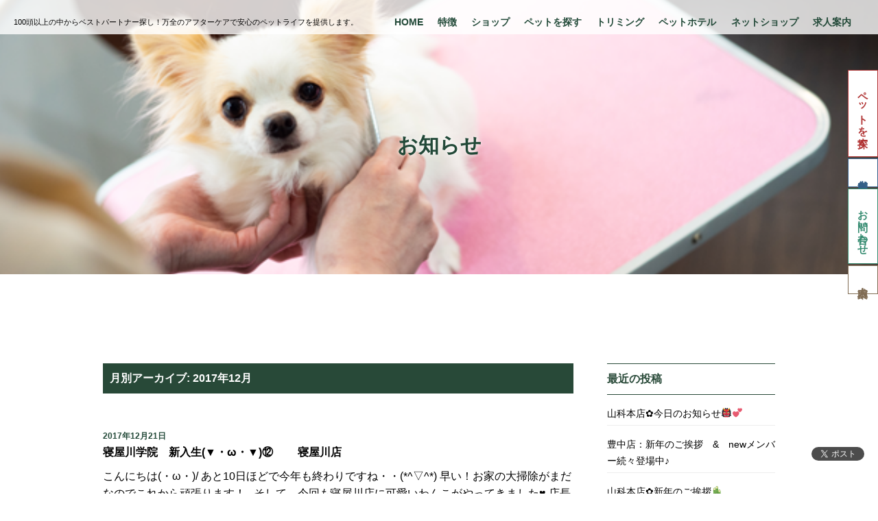

--- FILE ---
content_type: text/html; charset=UTF-8
request_url: https://www.petnoah.co.jp/2017/12/
body_size: 13554
content:
<!DOCTYPE html>
<!--[if IE 7]>
<html class="ie ie7" lang="ja">
<![endif]-->
<!--[if IE 8]>
<html class="ie ie8" lang="ja">
<![endif]-->
<!--[if !(IE 7) & !(IE 8)]>-->
<html lang="ja">
<!--[endif]-->
<head>
<meta charset="UTF-8" />
<meta name="viewport" content="width=device-width" />
<meta http-equiv="X-UA-Compatible" content="IE=edge">
<title>ノアズアーク｜京都、大阪、滋賀のペットショップ・子犬、子猫、観賞魚、小動物はノアズアークまで </title>
<meta name="description" content="京都・大阪・滋賀のペットショップ『ノアズアーク』。100頭以上の子犬・子猫から理想のパートナーを見つけられます。観賞魚や小動物も取扱い。万全のアフターケアで安心のペットライフをご提供します。">
<!-- Google Tag Manager 20230713KIDDO-->
<script>(function(w,d,s,l,i){w[l]=w[l]||[];w[l].push({'gtm.start':
new Date().getTime(),event:'gtm.js'});var f=d.getElementsByTagName(s)[0],
j=d.createElement(s),dl=l!='dataLayer'?'&l='+l:'';j.async=true;j.src=
'https://www.googletagmanager.com/gtm.js?id='+i+dl;f.parentNode.insertBefore(j,f);
})(window,document,'script','dataLayer','GTM-PVXXFZR');</script>
<!-- End Google Tag Manager -->
<!-- Google tag (gtag.js) 20230713KIDDOアナリティクス　-->
<script async src="https://www.googletagmanager.com/gtag/js?id=G-Y0LXSY30B8"></script>
<script>
window.dataLayer = window.dataLayer || [];
function gtag(){dataLayer.push(arguments);}
gtag('js', new Date());
gtag('config', 'G-Y0LXSY30B8');
</script>		
<!-- Google Tag Manager -->
<script>(function(w,d,s,l,i){w[l]=w[l]||[];w[l].push({'gtm.start':
new Date().getTime(),event:'gtm.js'});var f=d.getElementsByTagName(s)[0],
j=d.createElement(s),dl=l!='dataLayer'?'&l='+l:'';j.async=true;j.src=
'https://www.googletagmanager.com/gtm.js?id='+i+dl;f.parentNode.insertBefore(j,f);
})(window,document,'script','dataLayer','GTM-KKRNWTR');</script>
<!-- End Google Tag Manager -->
<title>
12月 | 2017 | 京都、大阪、滋賀のペットショップ・子犬、子猫、観賞魚、小動物はノアズアークまで        </title>
<!-- Global site tag (gtag.js) - Google Analytics -->
<script async src="https://www.googletagmanager.com/gtag/js?id=UA-41726697-1"></script>
<script>
window.dataLayer = window.dataLayer || [];
function gtag(){dataLayer.push(arguments);}
gtag('js', new Date());
gtag('config', 'UA-41726697-1');
</script>
<link rel="profile" href="https://gmpg.org/xfn/11" />
<link rel="pingback" href="https://www.petnoah.co.jp/wp/xmlrpc.php" />
<link href="https://fonts.googleapis.com/css?family=Oswald&display=swap" rel="stylesheet">
<!-- FontAwesome 読み込み -->
<link rel="stylesheet" href="https://use.fontawesome.com/releases/v5.3.1/css/all.css" integrity="sha384-mzrmE5qonljUremFsqc01SB46JvROS7bZs3IO2EmfFsd15uHvIt+Y8vEf7N7fWAU" crossorigin="anonymous">
<!-- //FontAwesome 読み込み-->
<script src="https://ajax.googleapis.com/ajax/libs/jquery/1.8.3/jquery.min.js"></script>
<script src='//www.petnoah.co.jp/wp/wp-content/cache/wpfc-minified/780725b1/s6c7.js' type="text/javascript"></script>
<!-- <script type="text/javascript" src="https://www.petnoah.co.jp/wp/wp-content/themes/petnoah/child-theme/js/infiniteslide.js"></script> -->
<!-- <script type="text/javascript" src="https://www.petnoah.co.jp/wp/wp-content/themes/petnoah/child-theme/js/jquery.pause.min.js"></script> -->
<!--[if lt IE 9]>
<script src="https://www.petnoah.co.jp/wp/wp-content/themes/twentytwelve/js/html5.js" type="text/javascript"></script>
<![endif]-->
<link rel='dns-prefetch' href='//s0.wp.com' />
<link rel='dns-prefetch' href='//secure.gravatar.com' />
<link rel='dns-prefetch' href='//s.w.org' />
<link rel="alternate" type="application/rss+xml" title="京都、大阪、滋賀のペットショップ・子犬、子猫、観賞魚、小動物はノアズアークまで &raquo; フィード" href="https://www.petnoah.co.jp/feed/" />
<link rel="alternate" type="application/rss+xml" title="京都、大阪、滋賀のペットショップ・子犬、子猫、観賞魚、小動物はノアズアークまで &raquo; コメントフィード" href="https://www.petnoah.co.jp/comments/feed/" />
<script type="text/javascript">
window._wpemojiSettings = {"baseUrl":"https:\/\/s.w.org\/images\/core\/emoji\/11\/72x72\/","ext":".png","svgUrl":"https:\/\/s.w.org\/images\/core\/emoji\/11\/svg\/","svgExt":".svg","source":{"concatemoji":"https:\/\/www.petnoah.co.jp\/wp\/wp-includes\/js\/wp-emoji-release.min.js?ver=4.9.26"}};
!function(e,a,t){var n,r,o,i=a.createElement("canvas"),p=i.getContext&&i.getContext("2d");function s(e,t){var a=String.fromCharCode;p.clearRect(0,0,i.width,i.height),p.fillText(a.apply(this,e),0,0);e=i.toDataURL();return p.clearRect(0,0,i.width,i.height),p.fillText(a.apply(this,t),0,0),e===i.toDataURL()}function c(e){var t=a.createElement("script");t.src=e,t.defer=t.type="text/javascript",a.getElementsByTagName("head")[0].appendChild(t)}for(o=Array("flag","emoji"),t.supports={everything:!0,everythingExceptFlag:!0},r=0;r<o.length;r++)t.supports[o[r]]=function(e){if(!p||!p.fillText)return!1;switch(p.textBaseline="top",p.font="600 32px Arial",e){case"flag":return s([55356,56826,55356,56819],[55356,56826,8203,55356,56819])?!1:!s([55356,57332,56128,56423,56128,56418,56128,56421,56128,56430,56128,56423,56128,56447],[55356,57332,8203,56128,56423,8203,56128,56418,8203,56128,56421,8203,56128,56430,8203,56128,56423,8203,56128,56447]);case"emoji":return!s([55358,56760,9792,65039],[55358,56760,8203,9792,65039])}return!1}(o[r]),t.supports.everything=t.supports.everything&&t.supports[o[r]],"flag"!==o[r]&&(t.supports.everythingExceptFlag=t.supports.everythingExceptFlag&&t.supports[o[r]]);t.supports.everythingExceptFlag=t.supports.everythingExceptFlag&&!t.supports.flag,t.DOMReady=!1,t.readyCallback=function(){t.DOMReady=!0},t.supports.everything||(n=function(){t.readyCallback()},a.addEventListener?(a.addEventListener("DOMContentLoaded",n,!1),e.addEventListener("load",n,!1)):(e.attachEvent("onload",n),a.attachEvent("onreadystatechange",function(){"complete"===a.readyState&&t.readyCallback()})),(n=t.source||{}).concatemoji?c(n.concatemoji):n.wpemoji&&n.twemoji&&(c(n.twemoji),c(n.wpemoji)))}(window,document,window._wpemojiSettings);
</script>
<style type="text/css">
img.wp-smiley,
img.emoji {
display: inline !important;
border: none !important;
box-shadow: none !important;
height: 1em !important;
width: 1em !important;
margin: 0 .07em !important;
vertical-align: -0.1em !important;
background: none !important;
padding: 0 !important;
}
</style>
<!-- <link rel='stylesheet' id='contact-form-7-css'  href='https://www.petnoah.co.jp/wp/wp-content/plugins/contact-form-7/includes/css/styles.css?ver=5.0.4' type='text/css' media='all' /> -->
<!-- <link rel='stylesheet' id='foobox-free-min-css'  href='https://www.petnoah.co.jp/wp/wp-content/plugins/foobox-image-lightbox/free/css/foobox.free.min.css?ver=2.7.32' type='text/css' media='all' /> -->
<!-- <link rel='stylesheet' id='twentytwelve-style-css'  href='https://www.petnoah.co.jp/wp/wp-content/themes/petnoah/child-theme/style.css?ver=4.9.26' type='text/css' media='all' /> -->
<link rel="stylesheet" type="text/css" href="//www.petnoah.co.jp/wp/wp-content/cache/wpfc-minified/8uc8tl9s/s6c7.css" media="all"/>
<!--[if lt IE 9]>
<link rel='stylesheet' id='twentytwelve-ie-css'  href='https://www.petnoah.co.jp/wp/wp-content/themes/twentytwelve/css/ie.css?ver=20121010' type='text/css' media='all' />
<![endif]-->
<!-- <link rel='stylesheet' id='jetpack_css-css'  href='https://www.petnoah.co.jp/wp/wp-content/plugins/jetpack/css/jetpack.css?ver=6.6.5' type='text/css' media='all' /> -->
<link rel="stylesheet" type="text/css" href="//www.petnoah.co.jp/wp/wp-content/cache/wpfc-minified/la7ebkct/s6c7.css" media="all"/>
<script src='//www.petnoah.co.jp/wp/wp-content/cache/wpfc-minified/6j9u6qux/s6c7.js' type="text/javascript"></script>
<!-- <script type='text/javascript' src='https://www.petnoah.co.jp/wp/wp-includes/js/jquery/jquery.js?ver=1.12.4'></script> -->
<!-- <script type='text/javascript' src='https://www.petnoah.co.jp/wp/wp-includes/js/jquery/jquery-migrate.min.js?ver=1.4.1'></script> -->
<script type='text/javascript'>
/* Run FooBox FREE (v2.7.32) */
var FOOBOX = window.FOOBOX = {
ready: true,
disableOthers: false,
o: {wordpress: { enabled: true }, countMessage:'image %index of %total', captions: { dataTitle: ["captionTitle","title"], dataDesc: ["captionDesc","description"] }, rel: '', excludes:'.fbx-link,.nofoobox,.nolightbox,a[href*="pinterest.com/pin/create/button/"]', affiliate : { enabled: false }},
selectors: [
".foogallery-container.foogallery-lightbox-foobox", ".foogallery-container.foogallery-lightbox-foobox-free", ".gallery", ".wp-block-gallery", ".wp-caption", ".wp-block-image", "a:has(img[class*=wp-image-])", ".post a:has(img[class*=wp-image-])", ".foobox"
],
pre: function( $ ){
// Custom JavaScript (Pre)
},
post: function( $ ){
// Custom JavaScript (Post)
// Custom Captions Code
},
custom: function( $ ){
// Custom Extra JS
}
};
</script>
<script src='//www.petnoah.co.jp/wp/wp-content/cache/wpfc-minified/89mujtkf/s6c7.js' type="text/javascript"></script>
<!-- <script type='text/javascript' src='https://www.petnoah.co.jp/wp/wp-content/plugins/foobox-image-lightbox/free/js/foobox.free.min.js?ver=2.7.32'></script> -->
<link rel='https://api.w.org/' href='https://www.petnoah.co.jp/wp-json/' />
<link rel="EditURI" type="application/rsd+xml" title="RSD" href="https://www.petnoah.co.jp/wp/xmlrpc.php?rsd" />
<link rel="wlwmanifest" type="application/wlwmanifest+xml" href="https://www.petnoah.co.jp/wp/wp-includes/wlwmanifest.xml" /> 
<meta name="generator" content="WordPress 4.9.26" />
<link rel='dns-prefetch' href='//v0.wordpress.com'/>
<style type='text/css'>img#wpstats{display:none}</style><link rel="Shortcut Icon" href="https://www.petnoah.co.jp/wp/wp-content/themes/petnoah/child-theme/images/common/favicon.ico" type="image/x-icon" />
<style type="text/css" id="wp-custom-css">
/*ポップアップ*/
img.popup {
width: 70%;
max-width: 500px;
margin-top: 30px;
}
.entry-page-image {
display: none;
}
.banner-area img {
width: 85%;
margin-top: 0px!important;
margin-bottom: -3px;
}
/*感謝祭*/
.thanksgiving_header {
background-image: url("//www.petnoah.co.jp/wp/wp-content/themes/petnoah/child-theme/images/common/sale-hedder.jpg");
background-color: rgba(0, 0, 0, 0);
background-size: cover;
/* background-position-y: -150px;*/
height: 400px;
width: 100%;
position: relative;
background-repeat: no-repeat;
margin-bottom: 80px;	
}
.bunner02 {
text-align: center;
padding: 100px 20px;
}
.sale-flex {
display: flex;
flex-wrap: wrap;
justify-content: space-around;
}
.sale-flex.orange{
background: #eca97c;
}
.sale-column {
width: 45%;
margin: 20px 0px;
}
.sale-column02 {
width: 45%;
margin: 20px 0px;
}
.sale-column02 .banner-area.top-sale img {
width: 45%;
margin: 20px 0px;
box-shadow: 5px 5px 10px rgba(0, 0, 0, 0.3);	
}
.c-inner02 {
max-width: 1400px;
margin: 0 auto;
}
p.sale-img img {
width: 100%;
}
.sale-column img {
width: 100%;
box-shadow: 5px 5px 10px rgba(0, 0, 0, 0.3);
}
img.popup02 {
width: 100%;
}
@media (max-width: 1499px) {
.c-inner02 {
width: 90%;
}	
}
@media screen and (max-width: 764px) {
.thanksgiving_header {
background-size: 100%;
background-position-y: 0px;
height: 250px;
width: 100%;
position: relative;
background-repeat: no-repeat;
margin-bottom: 0px;
}
.bunner02 {
text-align: center;
padding: 100px 0px 20px;
}
.sale-column {
width: 80%;
margin: 10px 0px;
}	
.sale-column02 {
width: 47%;
margin: 20px 3px;
}	
.c-inner02 {
width: 100%;
padding: 0px;
}		
}				</style>
<script>
jQuery(function() {
jQuery('header i').click(function() {
if (jQuery('.nav-menu').is(':visible')) {
jQuery('.nav-menu').slideUp(300);
} else {
jQuery('.nav-menu').slideDown(300);
}
});
});
jQuery(function() {
var w = jQuery(window).width();
var x = 600;
if (w >= x) {
jQuery('.nav-menu').css({
display: 'block'
});
}
});
//
// スマートフォンかどうか判断して、スマートフォンの場合のみ処理。
//
if (IsSmartPhone()) {
//
// ソースが全て書き出された後に処理。
//
$(function() {
//
// 全ての『data-sp-href』属性を繰り返し処理。
//
$('body').find('[data-sp-href]').each(function() {
//
// リンクを入れ替え。
//
$(this).attr('href', $(this).attr('data-sp-href'));
});
});
}
//
// スマートフォンかどうか判断するメソッド。
//
function IsSmartPhone() {
// デバイスの種類。
var media = [
'iPhone',
'Windows Phone',
'Android'
];
var pattern = new RegExp(media.join('|'), 'i'); //デバイスの種類を正規表現にする。
return pattern.test(navigator.userAgent); //ユーザーエージェントにデバイスが含まれるかを調べる。
}
jQuery(function() {
jQuery('.sd-item.sd1').hover(
function() {
jQuery(this).find('.side_hover').stop().animate({
'left': '-215px'
}, 500).show();
},
function() {
jQuery(this).find('.side_hover').stop().animate({
'left': '0px'
}, 300).hide();
}
);
jQuery('.sd-item.sd4').hover(
function() {
jQuery(this).find('.side_hover').stop().animate({
'left': '-215px'
}, 500).show();
},
function() {
jQuery(this).find('.side_hover').stop().animate({
'left': '0px'
}, 300).hide();
}
);
jQuery('.sd-item.sd2').hover(
function() {
jQuery(this).find('.side_hover').stop().animate({
'left': '-440px'
}, 500).show();
},
function() {
jQuery(this).find('.side_hover').stop().animate({
'left': '0px'
}, 300).hide();
}
);
});
</script>
<script>
document.addEventListener( 'wpcf7mailsent', function( event ) {
if('9893' == event.detail.contactFormId){
ga('send', 'event', 'Contact Form', 'submit');
}
}, false );
</script>
<link href="https://cdnjs.cloudflare.com/ajax/libs/lightbox2/2.7.1/css/lightbox.css" rel="stylesheet">
<script src="https://ajax.googleapis.com/ajax/libs/jquery/3.1.1/jquery.min.js"></script>
<script src="https://cdnjs.cloudflare.com/ajax/libs/lightbox2/2.7.1/js/lightbox.min.js" type="text/javascript"></script>
<!-- 20241220 Google tag (gtag.js) -->
<script async src="https://www.googletagmanager.com/gtag/js?id=AW-799327587">
</script>
<script>
window.dataLayer = window.dataLayer || [];
function gtag(){dataLayer.push(arguments);}
gtag('js', new Date());
gtag('config', 'AW-799327587');
</script>
</head>
<body class="archive date">
<!-- Google Tag Manager (noscript) 20230713KIDDO-->
<noscript><iframe src="https://www.googletagmanager.com/ns.html?id=GTM-PVXXFZR"
height="0" width="0" style="display:none;visibility:hidden"></iframe></noscript>
<!-- End Google Tag Manager (noscript) -->
<!-- Google Tag Manager (noscript) -->
<noscript><iframe src="https://www.googletagmanager.com/ns.html?id=GTM-KKRNWTR"
height="0" width="0" style="display:none;visibility:hidden"></iframe></noscript>
<!-- End Google Tag Manager (noscript) -->
<div id="page" class="hfeed site">
<header id="masthead" class="cat-header %e5%af%9d%e5%b1%8b%e5%b7%9d%e5%ad%a6%e9%99%a2%e3%80%80%e6%96%b0%e5%85%a5%e7%94%9f%e2%96%bc%e3%83%bb%cf%89%e3%83%bb%e2%96%bc%e2%91%ab%e3%80%80%e3%80%80-%e5%af%9d%e5%b1%8b%e5%b7%9d%e5%ba%97_header mainvisual" role="banner">
<div class="bg-cover">
<div class="inner">
<h1 class="cat-title">お知らせ</h1>
<div class="hgroup">
<h2 class="site-description">
100頭以上の中からベストパートナー探し！万全のアフターケアで安心のペットライフを提供します。                                </h2>
<i class="fas fa-bars"></i>
<nav id="site-navigation" class="main-navigation" role="navigation">
<div class="menu-top-container"><ul id="menu-top" class="nav-menu"><li id="menu-item-30" class="menu-item menu-item-type-post_type menu-item-object-page menu-item-home menu-item-30"><a href="https://www.petnoah.co.jp/">HOME<span></span></a></li>
<li id="menu-item-46" class="menu-item menu-item-type-post_type menu-item-object-page menu-item-46"><a href="https://www.petnoah.co.jp/feature/">特徴<span></span></a></li>
<li id="menu-item-375" class="menu-item menu-item-type-custom menu-item-object-custom menu-item-has-children menu-item-375"><a>ショップ<span></span></a>
<ul class="sub-menu">
<li id="menu-item-353" class="menu-item menu-item-type-post_type menu-item-object-page menu-item-353"><a href="https://www.petnoah.co.jp/yamashina/">ノアズアーク 山科本店<span></span></a></li>
<li id="menu-item-352" class="menu-item menu-item-type-post_type menu-item-object-page menu-item-352"><a href="https://www.petnoah.co.jp/nishishichijyo/">ノアズアーク西七条店<span></span></a></li>
<li id="menu-item-351" class="menu-item menu-item-type-post_type menu-item-object-page menu-item-351"><a href="https://www.petnoah.co.jp/kusatsu/">ノアズアーク草津店<span></span></a></li>
<li id="menu-item-350" class="menu-item menu-item-type-post_type menu-item-object-page menu-item-350"><a href="https://www.petnoah.co.jp/kadomaoohashi/">ノアズアーク門真大橋店<span></span></a></li>
<li id="menu-item-349" class="menu-item menu-item-type-post_type menu-item-object-page menu-item-349"><a href="https://www.petnoah.co.jp/minoh/">ノアズアーク箕面店<span></span></a></li>
<li id="menu-item-348" class="menu-item menu-item-type-post_type menu-item-object-page menu-item-348"><a href="https://www.petnoah.co.jp/toyonaka/">ノアズアーク豊中店<span></span></a></li>
<li id="menu-item-347" class="menu-item menu-item-type-post_type menu-item-object-page menu-item-347"><a href="https://www.petnoah.co.jp/neyagawa/">ノアズアーク 寝屋川店<span></span></a></li>
<li id="menu-item-346" class="menu-item menu-item-type-post_type menu-item-object-page menu-item-346"><a href="https://www.petnoah.co.jp/kitayama/">ノアズアーク北山店<span></span></a></li>
</ul>
</li>
<li id="menu-item-376" class="menu-item menu-item-type-custom menu-item-object-custom menu-item-has-children menu-item-376"><a>ペットを探す<span></span></a>
<ul class="sub-menu">
<li id="menu-item-573" class="menu-item menu-item-type-custom menu-item-object-custom menu-item-573"><a href="/pet/data.php?c=result-list-dog&#038;order_key=situation&#038;order=DESC">わんちゃん<span></span></a></li>
<li id="menu-item-572" class="menu-item menu-item-type-custom menu-item-object-custom menu-item-572"><a href="/pet/data.php?c=result-list-cat&#038;order_key=situation&#038;order=DESC">ねこちゃん<span></span></a></li>
<li id="menu-item-578" class="menu-item menu-item-type-custom menu-item-object-custom menu-item-578"><a href="/pet/data.php?c=s04_search&#038;order_key=situation&#038;order=DESC">わんちゃん・ねこちゃんを探す<span></span></a></li>
<li id="menu-item-128" class="menu-item menu-item-type-post_type menu-item-object-page menu-item-128"><a href="https://www.petnoah.co.jp/search_pet/fish_mini/">観賞魚・小動物<span></span></a></li>
</ul>
</li>
<li id="menu-item-380" class="menu-item menu-item-type-post_type menu-item-object-page menu-item-380"><a href="https://www.petnoah.co.jp/trimming-hotel/">トリミング<span></span></a></li>
<li id="menu-item-363" class="menu-item menu-item-type-post_type menu-item-object-page menu-item-363"><a href="https://www.petnoah.co.jp/trimming-hotel/pethotel/">ペットホテル<span></span></a></li>
<li id="menu-item-379" class="menu-item menu-item-type-custom menu-item-object-custom menu-item-379"><a href="/shop/shop.cgi">ネットショップ<span></span></a></li>
<li id="menu-item-10786" class="menu-item menu-item-type-post_type menu-item-object-page menu-item-10786"><a href="https://www.petnoah.co.jp/recruit/">求人案内<span></span></a></li>
</ul></div>                                </nav>
</div>
<div class="sidebnr">
<div class="sd-item sd1"><span class="block">ペットを探す</span>
<ul class="side_hover">
<li><a href="/pet/data.php?c=result-list-dog&order_key=situation&order=DESC">わんちゃん</a></li>
<li><a href="/pet/data.php?c=result-list-cat&order_key=situation&order=DESC">ねこちゃん</a></li>
<li><a href="https://www.petnoah.co.jp/search_pet/fish_mini/">観賞魚・小動物</a></li>
</ul>
</div>
<div class="sd-item sd2"><span class="block">店舗案内</span>
<ul class="side_hover">
<li><a href="yamashina">ノアズアーク 山科本店</a></li>
<li><a href="nishishichijyo">ノアズアーク 西七条店</a></li>
<li><a href="kusatsu">ノアズアーク 草津店</a></li>
<li><a href="kadomaoohashi">ノアズアーク 門真大橋店</a></li>
<li><a href="minoh">ノアズアーク 箕面店</a></li>
<li><a href="toyonaka">ノアズアーク 豊中店</a></li>
<li><a href="neyagawa">ノアズアーク 寝屋川店</a></li>
<li><a href="kitayama">ノアズアーク 北山店</a></li>
</ul>
</div>
<div class="sd-item sd3"><a class="block" href="https://www.petnoah.co.jp/contact/">お問い合わせ</a></div>
<div class="sd-item sd4"><a class="block" href="https://www.petnoah.co.jp/recruit/">求人案内</a></div>
<!--
<div class="sd-item sd4"><span class="block">SNS</span>
<ul class="side_hover">
<li></li>
<li><a href="#">Facebook</a></li>
</ul>
</div>-->
</div>
<div class="sns_fixed">
<div id="fb-root"></div>
<script>
(function(d, s, id) {
var js, fjs = d.getElementsByTagName(s)[0];
if (d.getElementById(id)) return;
js = d.createElement(s);
js.id = id;
js.src = 'https://connect.facebook.net/ja_JP/sdk.js#xfbml=1&version=v3.1';
fjs.parentNode.insertBefore(js, fjs);
}(document, 'script', 'facebook-jssdk'));
</script>
<div class="fb-like" data-href="https://www.petnoah.co.jp/" data-layout="box_count" data-action="like" data-size="small" data-show-faces="false" data-share="false"></div>
<div class="twitter_btn"><a href="https://twitter.com/share?ref_src=twsrc%5Etfw" class="twitter-share-button" data-show-count="false">Tweet</a>
<script async src="https://platform.twitter.com/widgets.js" charset="utf-8"></script>
</div>
</div>
</div>
</div>
</header>
<!-- #masthead -->
<div id="main" class="wrapper">
<section id="primary" class="site-content">
<div id="content" role="main">
<header class="archive-header">
<h1 class="archive-title">
月別アーカイブ: <span>2017年12月</span>				</h1>
</header><!-- .archive-header -->
<article id="post-8168" class="post-8168 post type-post status-publish format-standard has-post-thumbnail hentry category-20">
<div class="entry-header">
<div class="post-left">
<div class="post-thumb"></div>
</div>
<div class="post-right">
<div class="entry-meta">
カテゴリー: <a href="https://www.petnoah.co.jp/category/%e5%ba%97%e8%88%97%e5%88%a5/%e5%af%9d%e5%b1%8b%e5%b7%9d%e5%ba%97/" rel="category tag">寝屋川店</a> | 投稿日: <a href="https://www.petnoah.co.jp/2017/12/21/%e5%af%9d%e5%b1%8b%e5%b7%9d%e5%ad%a6%e9%99%a2%e3%80%80%e6%96%b0%e5%85%a5%e7%94%9f%e2%96%bc%e3%83%bb%cf%89%e3%83%bb%e2%96%bc%e2%91%ab%e3%80%80%e3%80%80-%e5%af%9d%e5%b1%8b%e5%b7%9d%e5%ba%97/" title="3:10 PM" rel="bookmark"><time class="entry-date" datetime="2017-12-21T15:10:14+00:00">2017年12月21日</time></a> | <span class="by-author">投稿者: <span class="author vcard"><a class="url fn n" href="https://www.petnoah.co.jp/author/neyagawa/" title="寝屋川店 の投稿をすべて表示" rel="author">寝屋川店</a></span></span>												</div><!-- .entry-meta -->
<h1 class="entry-title"><div class="date">2017年12月21日</div><a href="https://www.petnoah.co.jp/2017/12/21/%e5%af%9d%e5%b1%8b%e5%b7%9d%e5%ad%a6%e9%99%a2%e3%80%80%e6%96%b0%e5%85%a5%e7%94%9f%e2%96%bc%e3%83%bb%cf%89%e3%83%bb%e2%96%bc%e2%91%ab%e3%80%80%e3%80%80-%e5%af%9d%e5%b1%8b%e5%b7%9d%e5%ba%97/" rel="bookmark">寝屋川学院　新入生(▼・ω・▼)⑫　　 寝屋川店</a></h1>
<div class="entry-content">
<p>こんにちは(・ω・)/ あと10日ほどで今年も終わりですね・・(*^▽^*) 早い！お家の大掃除がまだなのでこれから頑張ります！   そして、今回も寝屋川店に可愛いわんこがやってきました♥ 店長のお気に入りにゃんこと一緒 [&hellip;]</p>
</div><!-- .entry-content -->
</div>
</div><!-- .entry-header -->
</article><!-- #post -->
<article id="post-8146" class="post-8146 post type-post status-publish format-standard has-post-thumbnail hentry category-14">
<div class="entry-header">
<div class="post-left">
<div class="post-thumb"></div>
</div>
<div class="post-right">
<div class="entry-meta">
カテゴリー: <a href="https://www.petnoah.co.jp/category/%e5%ba%97%e8%88%97%e5%88%a5/%e5%b1%b1%e7%a7%91%e6%9c%ac%e5%ba%97/" rel="category tag">山科本店</a> | 投稿日: <a href="https://www.petnoah.co.jp/2017/12/20/%e5%af%92%e3%81%95%e3%81%aa%e3%82%93%e3%81%a6%e3%81%b8%e3%81%a3%e3%81%a1%e3%82%83%e3%82%89%e7%b5%84%ef%bc%81%e3%80%80%e5%b1%b1%e7%a7%91%e5%ba%97/" title="3:56 PM" rel="bookmark"><time class="entry-date" datetime="2017-12-20T15:56:02+00:00">2017年12月20日</time></a> | <span class="by-author">投稿者: <span class="author vcard"><a class="url fn n" href="https://www.petnoah.co.jp/author/yamasina/" title="山科本店 の投稿をすべて表示" rel="author">山科本店</a></span></span>												</div><!-- .entry-meta -->
<h1 class="entry-title"><div class="date">2017年12月20日</div><a href="https://www.petnoah.co.jp/2017/12/20/%e5%af%92%e3%81%95%e3%81%aa%e3%82%93%e3%81%a6%e3%81%b8%e3%81%a3%e3%81%a1%e3%82%83%e3%82%89%e7%b5%84%ef%bc%81%e3%80%80%e5%b1%b1%e7%a7%91%e5%ba%97/" rel="bookmark">寒さなんてへっちゃら組！　山科店</a></h1>
<div class="entry-content">
<p>&nbsp; &nbsp; こんにちは！ &nbsp; フロアスタッフの松浦です(^^)v &nbsp; &nbsp; 最近ボディメイクにハマってます～！　みなさんご存知でしたか？？ &nbsp; &nbsp; ボディメ [&hellip;]</p>
</div><!-- .entry-content -->
</div>
</div><!-- .entry-header -->
</article><!-- #post -->
<article id="post-8117" class="post-8117 post type-post status-publish format-standard has-post-thumbnail hentry category-13">
<div class="entry-header">
<div class="post-left">
<div class="post-thumb"></div>
</div>
<div class="post-right">
<div class="entry-meta">
カテゴリー: <a href="https://www.petnoah.co.jp/category/%e5%ba%97%e8%88%97%e5%88%a5/%e8%8d%89%e6%b4%a5%e5%ba%97/" rel="category tag">草津店</a> | 投稿日: <a href="https://www.petnoah.co.jp/2017/12/18/8117/" title="5:23 PM" rel="bookmark"><time class="entry-date" datetime="2017-12-18T17:23:47+00:00">2017年12月18日</time></a> | <span class="by-author">投稿者: <span class="author vcard"><a class="url fn n" href="https://www.petnoah.co.jp/author/kusatu/" title="草津店 の投稿をすべて表示" rel="author">草津店</a></span></span>												</div><!-- .entry-meta -->
<h1 class="entry-title"><div class="date">2017年12月18日</div><a href="https://www.petnoah.co.jp/2017/12/18/8117/" rel="bookmark">♡ お散歩デビューしました 草津店 ♡</a></h1>
<div class="entry-content">
<p>    みなさんこんにちは(＾◇＾)     フロアスタッフの塚本です！！       今日は３回目のワクチンが終わり &nbsp; やっとお散歩デビューできた子達の &nbsp; お写真を載せますヾ(≧▽≦)ﾉ     [&hellip;]</p>
</div><!-- .entry-content -->
</div>
</div><!-- .entry-header -->
</article><!-- #post -->
<article id="post-7976" class="post-7976 post type-post status-publish format-standard has-post-thumbnail hentry category-18">
<div class="entry-header">
<div class="post-left">
<div class="post-thumb"></div>
</div>
<div class="post-right">
<div class="entry-meta">
カテゴリー: <a href="https://www.petnoah.co.jp/category/%e5%ba%97%e8%88%97%e5%88%a5/%e8%a5%bf%e4%b8%83%e6%9d%a1%e5%ba%97/" rel="category tag">西七条店</a> | 投稿日: <a href="https://www.petnoah.co.jp/2017/12/16/%e4%b8%83%e6%9d%a1%e5%ba%97%ef%bc%9a%e3%83%8a%e3%83%8a%e3%82%b8%e3%83%a7%e3%82%a6%e3%82%ae%e3%83%a3%e3%83%a9%e3%83%aa%e3%83%bc%e2%98%85%e2%98%85%e2%98%85-60/" title="6:47 PM" rel="bookmark"><time class="entry-date" datetime="2017-12-16T18:47:57+00:00">2017年12月16日</time></a> | <span class="by-author">投稿者: <span class="author vcard"><a class="url fn n" href="https://www.petnoah.co.jp/author/nanajyo/" title="西七条店 の投稿をすべて表示" rel="author">西七条店</a></span></span>												</div><!-- .entry-meta -->
<h1 class="entry-title"><div class="date">2017年12月16日</div><a href="https://www.petnoah.co.jp/2017/12/16/%e4%b8%83%e6%9d%a1%e5%ba%97%ef%bc%9a%e3%83%8a%e3%83%8a%e3%82%b8%e3%83%a7%e3%82%a6%e3%82%ae%e3%83%a3%e3%83%a9%e3%83%aa%e3%83%bc%e2%98%85%e2%98%85%e2%98%85-60/" rel="bookmark">七条店：ナナジョウギャラリー★★★</a></h1>
<div class="entry-content">
<p>つい先日、初雪が降りましたね⛄       朝起きて外を見ると真っ白＼(◎o◎)／！       でも、家の周辺だけやったみたいで       街中に出ると全く雪なんてなかったです。。。。笑       雪が降るだけあっ [&hellip;]</p>
</div><!-- .entry-content -->
</div>
</div><!-- .entry-header -->
</article><!-- #post -->
<article id="post-8078" class="post-8078 post type-post status-publish format-standard has-post-thumbnail hentry category-17">
<div class="entry-header">
<div class="post-left">
<div class="post-thumb"></div>
</div>
<div class="post-right">
<div class="entry-meta">
カテゴリー: <a href="https://www.petnoah.co.jp/category/%e5%ba%97%e8%88%97%e5%88%a5/%e9%96%80%e7%9c%9f%e5%a4%a7%e6%a9%8b%e5%ba%97/" rel="category tag">門真大橋店</a> | 投稿日: <a href="https://www.petnoah.co.jp/2017/12/15/%e9%96%80%e7%9c%9f%e7%89%a9%e8%aa%9e%ef%bc%93%ef%bc%94%e7%95%aa%e5%af%92%e3%81%95%e3%82%88%e3%82%8a%e3%82%82%e7%9c%a0%e3%81%95/" title="7:54 PM" rel="bookmark"><time class="entry-date" datetime="2017-12-15T19:54:31+00:00">2017年12月15日</time></a> | <span class="by-author">投稿者: <span class="author vcard"><a class="url fn n" href="https://www.petnoah.co.jp/author/kadoma/" title="門真大橋店 の投稿をすべて表示" rel="author">門真大橋店</a></span></span>												</div><!-- .entry-meta -->
<h1 class="entry-title"><div class="date">2017年12月15日</div><a href="https://www.petnoah.co.jp/2017/12/15/%e9%96%80%e7%9c%9f%e7%89%a9%e8%aa%9e%ef%bc%93%ef%bc%94%e7%95%aa%e5%af%92%e3%81%95%e3%82%88%e3%82%8a%e3%82%82%e7%9c%a0%e3%81%95/" rel="bookmark">門真物語３４番:寒さよりも眠さ</a></h1>
<div class="entry-content">
<p>どもー 髪の毛短くした赤井です。 &nbsp; 年末年始はドタバタするので思い切って短めカット 何が凄いかって？ 自分でカットしてます 実質０円 かかるのは時間だけ &nbsp; &nbsp; &nbsp; さて、相変わ [&hellip;]</p>
</div><!-- .entry-content -->
</div>
</div><!-- .entry-header -->
</article><!-- #post -->
<article id="post-8045" class="post-8045 post type-post status-publish format-standard has-post-thumbnail hentry category-16">
<div class="entry-header">
<div class="post-left">
<div class="post-thumb"></div>
</div>
<div class="post-right">
<div class="entry-meta">
カテゴリー: <a href="https://www.petnoah.co.jp/category/%e5%ba%97%e8%88%97%e5%88%a5/%e8%b1%8a%e4%b8%ad%e5%ba%97/" rel="category tag">豊中店</a> | 投稿日: <a href="https://www.petnoah.co.jp/2017/12/08/%e8%b1%8a%e4%b8%ad%e5%ba%97%ef%bc%9a%e3%82%a8%e3%82%b8%e3%83%97%e3%82%b7%e3%83%a3%e3%83%b3%e3%83%9e%e3%82%a6%e3%83%bb%cf%89%e3%83%bb/" title="7:22 PM" rel="bookmark"><time class="entry-date" datetime="2017-12-08T19:22:00+00:00">2017年12月8日</time></a> | <span class="by-author">投稿者: <span class="author vcard"><a class="url fn n" href="https://www.petnoah.co.jp/author/toyonaka/" title="豊中店 の投稿をすべて表示" rel="author">豊中店</a></span></span>												</div><!-- .entry-meta -->
<h1 class="entry-title"><div class="date">2017年12月8日</div><a href="https://www.petnoah.co.jp/2017/12/08/%e8%b1%8a%e4%b8%ad%e5%ba%97%ef%bc%9a%e3%82%a8%e3%82%b8%e3%83%97%e3%82%b7%e3%83%a3%e3%83%b3%e3%83%9e%e3%82%a6%e3%83%bb%cf%89%e3%83%bb/" rel="bookmark">豊中店：エジプシャンマウ(`・ω・´)</a></h1>
<div class="entry-content">
<p>エジプシャンマウ、エジプシャンマウ、エジプシャンマウ・・・ &nbsp; はっ、皆様こんにちは(´∀｀) 初めて出会った猫種に興奮している横山です(&#8216;ω&#8217;) 決して呪文を唱えていた訳ではありません [&hellip;]</p>
</div><!-- .entry-content -->
</div>
</div><!-- .entry-header -->
</article><!-- #post -->
<article id="post-7926" class="post-7926 post type-post status-publish format-standard has-post-thumbnail hentry category-14">
<div class="entry-header">
<div class="post-left">
<div class="post-thumb"></div>
</div>
<div class="post-right">
<div class="entry-meta">
カテゴリー: <a href="https://www.petnoah.co.jp/category/%e5%ba%97%e8%88%97%e5%88%a5/%e5%b1%b1%e7%a7%91%e6%9c%ac%e5%ba%97/" rel="category tag">山科本店</a> | 投稿日: <a href="https://www.petnoah.co.jp/2017/12/06/%e3%82%ad%e3%83%a5%e3%83%bc%e3%83%88%e3%81%aa%e4%bb%94%e7%8a%ac%e3%83%bb%e5%ad%90%e7%8c%ab%e3%81%94%e7%b4%b9%e4%bb%8b%e2%9c%bf%e3%80%80%e5%b1%b1%e7%a7%91%e5%ba%97/" title="3:56 PM" rel="bookmark"><time class="entry-date" datetime="2017-12-06T15:56:55+00:00">2017年12月6日</time></a> | <span class="by-author">投稿者: <span class="author vcard"><a class="url fn n" href="https://www.petnoah.co.jp/author/yamasina/" title="山科本店 の投稿をすべて表示" rel="author">山科本店</a></span></span>												</div><!-- .entry-meta -->
<h1 class="entry-title"><div class="date">2017年12月6日</div><a href="https://www.petnoah.co.jp/2017/12/06/%e3%82%ad%e3%83%a5%e3%83%bc%e3%83%88%e3%81%aa%e4%bb%94%e7%8a%ac%e3%83%bb%e5%ad%90%e7%8c%ab%e3%81%94%e7%b4%b9%e4%bb%8b%e2%9c%bf%e3%80%80%e5%b1%b1%e7%a7%91%e5%ba%97/" rel="bookmark">キュートな仔犬・子猫ご紹介✿　山科店</a></h1>
<div class="entry-content">
<p>  &nbsp; こんにちは～！   フロアスタッフの松浦です(^O^)／   最近外食に行く機会が増えたのですが、どのお店もおいしくておいしくて…♡   ついつい食べ過ぎてしまい女性の敵である体重に影響が…(´;ω;｀ [&hellip;]</p>
</div><!-- .entry-content -->
</div>
</div><!-- .entry-header -->
</article><!-- #post -->
<article id="post-7960" class="post-7960 post type-post status-publish format-standard has-post-thumbnail hentry category-20">
<div class="entry-header">
<div class="post-left">
<div class="post-thumb"></div>
</div>
<div class="post-right">
<div class="entry-meta">
カテゴリー: <a href="https://www.petnoah.co.jp/category/%e5%ba%97%e8%88%97%e5%88%a5/%e5%af%9d%e5%b1%8b%e5%b7%9d%e5%ba%97/" rel="category tag">寝屋川店</a> | 投稿日: <a href="https://www.petnoah.co.jp/2017/12/06/%e5%af%9d%e5%b1%8b%e5%b7%9d%e5%ad%a6%e9%99%a2%e3%80%80%e3%82%a4%e3%83%99%e3%83%b3%e3%83%88%e9%96%8b%e5%82%ac%e4%b8%ad%e2%96%bc%e3%83%bb%cf%89%e3%83%bb%e2%96%bc%e2%91%aa%e3%80%80%e3%80%80-%e5%af%9d/" title="3:34 PM" rel="bookmark"><time class="entry-date" datetime="2017-12-06T15:34:01+00:00">2017年12月6日</time></a> | <span class="by-author">投稿者: <span class="author vcard"><a class="url fn n" href="https://www.petnoah.co.jp/author/neyagawa/" title="寝屋川店 の投稿をすべて表示" rel="author">寝屋川店</a></span></span>												</div><!-- .entry-meta -->
<h1 class="entry-title"><div class="date">2017年12月6日</div><a href="https://www.petnoah.co.jp/2017/12/06/%e5%af%9d%e5%b1%8b%e5%b7%9d%e5%ad%a6%e9%99%a2%e3%80%80%e3%82%a4%e3%83%99%e3%83%b3%e3%83%88%e9%96%8b%e5%82%ac%e4%b8%ad%e2%96%bc%e3%83%bb%cf%89%e3%83%bb%e2%96%bc%e2%91%aa%e3%80%80%e3%80%80-%e5%af%9d/" rel="bookmark">寝屋川学院　イベント開催中(▼・ω・▼)⑪　　 寝屋川店</a></h1>
<div class="entry-content">
<p>お久しぶりです(^^)/ １２月に入って一気にクリスマス色が強くなってきましたね♡(*´ω`*) 寝屋川店でもクリスマス気分を盛り上げようと、お店のわんちゃん・ねこちゃんがトナカイになってくれました～★ 可愛いトナカイさ [&hellip;]</p>
</div><!-- .entry-content -->
</div>
</div><!-- .entry-header -->
</article><!-- #post -->
<article id="post-7979" class="post-7979 post type-post status-publish format-standard has-post-thumbnail hentry category-13">
<div class="entry-header">
<div class="post-left">
<div class="post-thumb"></div>
</div>
<div class="post-right">
<div class="entry-meta">
カテゴリー: <a href="https://www.petnoah.co.jp/category/%e5%ba%97%e8%88%97%e5%88%a5/%e8%8d%89%e6%b4%a5%e5%ba%97/" rel="category tag">草津店</a> | 投稿日: <a href="https://www.petnoah.co.jp/2017/12/05/%e2%99%a1-%e3%81%ab%e3%82%83%e3%82%93%e3%81%ab%e3%82%83%e3%82%93%e3%83%bb-vol-2-%e8%8d%89%e6%b4%a5%e5%ba%97-%e2%99%a1/" title="5:00 PM" rel="bookmark"><time class="entry-date" datetime="2017-12-05T17:00:57+00:00">2017年12月5日</time></a> | <span class="by-author">投稿者: <span class="author vcard"><a class="url fn n" href="https://www.petnoah.co.jp/author/kusatu/" title="草津店 の投稿をすべて表示" rel="author">草津店</a></span></span>												</div><!-- .entry-meta -->
<h1 class="entry-title"><div class="date">2017年12月5日</div><a href="https://www.petnoah.co.jp/2017/12/05/%e2%99%a1-%e3%81%ab%e3%82%83%e3%82%93%e3%81%ab%e3%82%83%e3%82%93%e3%83%bb-vol-2-%e8%8d%89%e6%b4%a5%e5%ba%97-%e2%99%a1/" rel="bookmark">♡ にゃんにゃん(=^・^=) vol.2 草津店 ♡</a></h1>
<div class="entry-content">
<p>        みなさんこんにちは(＾◇＾)   フロアスタッフの塚本です！！！       先月末とあるイベントで東京まで行ってきました(^_-)-☆   新宿、渋谷、中目黒とかたくさん観光しました(੭ु´･ω･`)੭ [&hellip;]</p>
</div><!-- .entry-content -->
</div>
</div><!-- .entry-header -->
</article><!-- #post -->
<article id="post-7871" class="post-7871 post type-post status-publish format-standard has-post-thumbnail hentry category-18">
<div class="entry-header">
<div class="post-left">
<div class="post-thumb"></div>
</div>
<div class="post-right">
<div class="entry-meta">
カテゴリー: <a href="https://www.petnoah.co.jp/category/%e5%ba%97%e8%88%97%e5%88%a5/%e8%a5%bf%e4%b8%83%e6%9d%a1%e5%ba%97/" rel="category tag">西七条店</a> | 投稿日: <a href="https://www.petnoah.co.jp/2017/12/03/%e4%b8%83%e6%9d%a1%e5%ba%97%ef%bc%9a%e2%99%a1%e3%82%a2%e3%83%ad%e3%83%9e%e3%83%83%e3%83%86%e3%82%a3%e2%99%a1/" title="7:01 PM" rel="bookmark"><time class="entry-date" datetime="2017-12-03T19:01:53+00:00">2017年12月3日</time></a> | <span class="by-author">投稿者: <span class="author vcard"><a class="url fn n" href="https://www.petnoah.co.jp/author/nanajyo/" title="西七条店 の投稿をすべて表示" rel="author">西七条店</a></span></span>												</div><!-- .entry-meta -->
<h1 class="entry-title"><div class="date">2017年12月3日</div><a href="https://www.petnoah.co.jp/2017/12/03/%e4%b8%83%e6%9d%a1%e5%ba%97%ef%bc%9a%e2%99%a1%e3%82%a2%e3%83%ad%e3%83%9e%e3%83%83%e3%83%86%e3%82%a3%e2%99%a1/" rel="bookmark">七条店：♡アロマッティ♡</a></h1>
<div class="entry-content">
<p>お久しぶりです(*´з`)         一ヶ月以上空いちゃいました(p_-)         ハロウィン前にハロウィンの事とかUPしたかったんですが         ブログを書こうとパソコンを開くと          [&hellip;]</p>
</div><!-- .entry-content -->
</div>
</div><!-- .entry-header -->
</article><!-- #post -->
<nav id="nav-below" class="navigation" role="navigation">
<h3 class="assistive-text">投稿ナビゲーション</h3>
<div class="nav-previous"><a href="https://www.petnoah.co.jp/2017/12/page/2/" ><span class="meta-nav">&larr;</span> 過去の投稿</a></div>
<div class="nav-next"></div>
</nav><!-- .navigation -->
</div><!-- #content -->
</section><!-- #primary -->
<div id="secondary" class="widget-area" role="complementary">
<aside id="recent-posts-2" class="widget widget_recent_entries">		<h3 class="widget-title">最近の投稿</h3>		<ul>
<li>
<a href="https://www.petnoah.co.jp/2026/01/13/%e5%b1%b1%e7%a7%91%e6%9c%ac%e5%ba%97%e2%9c%bf%e4%bb%8a%e6%97%a5%e3%81%ae%e3%81%8a%e7%9f%a5%e3%82%89%e3%81%9b%f0%9f%91%b9%f0%9f%92%95/">山科本店✿今日のお知らせ👹💕</a>
</li>
<li>
<a href="https://www.petnoah.co.jp/2026/01/09/%e8%b1%8a%e4%b8%ad%e5%ba%97%ef%bc%9a%e6%96%b0%e5%b9%b4%e3%81%ae%e3%81%94%e6%8c%a8%e6%8b%b6%e3%80%80%e3%80%80new%e3%83%a1%e3%83%b3%e3%83%90%e3%83%bc%e7%b6%9a%e3%80%85%e7%99%bb%e5%a0%b4%e4%b8%ad/">豊中店：新年のご挨拶　&amp;　newメンバー続々登場中♪</a>
</li>
<li>
<a href="https://www.petnoah.co.jp/2026/01/03/%e5%b1%b1%e7%a7%91%e6%9c%ac%e5%ba%97%e2%9c%bf%e6%96%b0%e5%b9%b4%e3%81%ae%e3%81%94%e6%8c%a8%e6%8b%b6%f0%9f%8e%8d/">山科本店✿新年のご挨拶🎍</a>
</li>
<li>
<a href="https://www.petnoah.co.jp/2025/12/30/%e5%86%ac%e3%81%ae%e3%81%8a%e6%95%a3%e6%ad%a9%e9%a2%a8%e6%99%af%e3%82%92%e3%81%94%e7%b4%b9%e4%bb%8b%e2%9c%a8%e3%80%80%e5%8c%97%e5%b1%b1%e5%ba%97/">冬のお散歩風景をご紹介✨　北山店</a>
</li>
<li>
<a href="https://www.petnoah.co.jp/2025/12/26/%e5%b1%b1%e7%a7%91%e6%9c%ac%e5%ba%97%e2%9c%bf%e4%bb%8a%e6%97%a5%e3%81%ae%e3%81%8a%e3%81%97%e3%82%89%e3%81%9b%e2%9c%a8%e2%9c%a8/">山科本店✿今日のおしらせ✨✨</a>
</li>
</ul>
</aside><aside id="archives-2" class="widget widget_archive"><h3 class="widget-title">アーカイブ</h3>		<ul>
<li><a href='https://www.petnoah.co.jp/2026/01/'>2026年1月</a></li>
<li><a href='https://www.petnoah.co.jp/2025/12/'>2025年12月</a></li>
<li><a href='https://www.petnoah.co.jp/2025/11/'>2025年11月</a></li>
<li><a href='https://www.petnoah.co.jp/2025/10/'>2025年10月</a></li>
<li><a href='https://www.petnoah.co.jp/2025/09/'>2025年9月</a></li>
<li><a href='https://www.petnoah.co.jp/2025/08/'>2025年8月</a></li>
<li><a href='https://www.petnoah.co.jp/2025/07/'>2025年7月</a></li>
<li><a href='https://www.petnoah.co.jp/2025/06/'>2025年6月</a></li>
<li><a href='https://www.petnoah.co.jp/2025/05/'>2025年5月</a></li>
<li><a href='https://www.petnoah.co.jp/2025/04/'>2025年4月</a></li>
<li><a href='https://www.petnoah.co.jp/2025/03/'>2025年3月</a></li>
<li><a href='https://www.petnoah.co.jp/2025/02/'>2025年2月</a></li>
<li><a href='https://www.petnoah.co.jp/2025/01/'>2025年1月</a></li>
<li><a href='https://www.petnoah.co.jp/2024/12/'>2024年12月</a></li>
<li><a href='https://www.petnoah.co.jp/2024/11/'>2024年11月</a></li>
<li><a href='https://www.petnoah.co.jp/2024/10/'>2024年10月</a></li>
<li><a href='https://www.petnoah.co.jp/2024/09/'>2024年9月</a></li>
<li><a href='https://www.petnoah.co.jp/2024/08/'>2024年8月</a></li>
<li><a href='https://www.petnoah.co.jp/2024/07/'>2024年7月</a></li>
<li><a href='https://www.petnoah.co.jp/2024/06/'>2024年6月</a></li>
<li><a href='https://www.petnoah.co.jp/2024/05/'>2024年5月</a></li>
<li><a href='https://www.petnoah.co.jp/2024/04/'>2024年4月</a></li>
<li><a href='https://www.petnoah.co.jp/2024/03/'>2024年3月</a></li>
<li><a href='https://www.petnoah.co.jp/2024/02/'>2024年2月</a></li>
<li><a href='https://www.petnoah.co.jp/2024/01/'>2024年1月</a></li>
<li><a href='https://www.petnoah.co.jp/2023/12/'>2023年12月</a></li>
<li><a href='https://www.petnoah.co.jp/2023/11/'>2023年11月</a></li>
<li><a href='https://www.petnoah.co.jp/2023/10/'>2023年10月</a></li>
<li><a href='https://www.petnoah.co.jp/2023/09/'>2023年9月</a></li>
<li><a href='https://www.petnoah.co.jp/2023/08/'>2023年8月</a></li>
<li><a href='https://www.petnoah.co.jp/2023/07/'>2023年7月</a></li>
<li><a href='https://www.petnoah.co.jp/2023/06/'>2023年6月</a></li>
<li><a href='https://www.petnoah.co.jp/2023/05/'>2023年5月</a></li>
<li><a href='https://www.petnoah.co.jp/2023/04/'>2023年4月</a></li>
<li><a href='https://www.petnoah.co.jp/2023/03/'>2023年3月</a></li>
<li><a href='https://www.petnoah.co.jp/2023/02/'>2023年2月</a></li>
<li><a href='https://www.petnoah.co.jp/2023/01/'>2023年1月</a></li>
<li><a href='https://www.petnoah.co.jp/2022/12/'>2022年12月</a></li>
<li><a href='https://www.petnoah.co.jp/2022/11/'>2022年11月</a></li>
<li><a href='https://www.petnoah.co.jp/2022/10/'>2022年10月</a></li>
<li><a href='https://www.petnoah.co.jp/2022/09/'>2022年9月</a></li>
<li><a href='https://www.petnoah.co.jp/2022/08/'>2022年8月</a></li>
<li><a href='https://www.petnoah.co.jp/2022/07/'>2022年7月</a></li>
<li><a href='https://www.petnoah.co.jp/2022/06/'>2022年6月</a></li>
<li><a href='https://www.petnoah.co.jp/2022/05/'>2022年5月</a></li>
<li><a href='https://www.petnoah.co.jp/2022/04/'>2022年4月</a></li>
<li><a href='https://www.petnoah.co.jp/2022/03/'>2022年3月</a></li>
<li><a href='https://www.petnoah.co.jp/2022/02/'>2022年2月</a></li>
<li><a href='https://www.petnoah.co.jp/2022/01/'>2022年1月</a></li>
<li><a href='https://www.petnoah.co.jp/2021/12/'>2021年12月</a></li>
<li><a href='https://www.petnoah.co.jp/2021/11/'>2021年11月</a></li>
<li><a href='https://www.petnoah.co.jp/2021/10/'>2021年10月</a></li>
<li><a href='https://www.petnoah.co.jp/2021/09/'>2021年9月</a></li>
<li><a href='https://www.petnoah.co.jp/2021/08/'>2021年8月</a></li>
<li><a href='https://www.petnoah.co.jp/2021/07/'>2021年7月</a></li>
<li><a href='https://www.petnoah.co.jp/2021/06/'>2021年6月</a></li>
<li><a href='https://www.petnoah.co.jp/2021/05/'>2021年5月</a></li>
<li><a href='https://www.petnoah.co.jp/2021/04/'>2021年4月</a></li>
<li><a href='https://www.petnoah.co.jp/2021/03/'>2021年3月</a></li>
<li><a href='https://www.petnoah.co.jp/2021/02/'>2021年2月</a></li>
<li><a href='https://www.petnoah.co.jp/2021/01/'>2021年1月</a></li>
<li><a href='https://www.petnoah.co.jp/2020/12/'>2020年12月</a></li>
<li><a href='https://www.petnoah.co.jp/2020/11/'>2020年11月</a></li>
<li><a href='https://www.petnoah.co.jp/2020/10/'>2020年10月</a></li>
<li><a href='https://www.petnoah.co.jp/2020/09/'>2020年9月</a></li>
<li><a href='https://www.petnoah.co.jp/2020/08/'>2020年8月</a></li>
<li><a href='https://www.petnoah.co.jp/2020/07/'>2020年7月</a></li>
<li><a href='https://www.petnoah.co.jp/2020/06/'>2020年6月</a></li>
<li><a href='https://www.petnoah.co.jp/2020/05/'>2020年5月</a></li>
<li><a href='https://www.petnoah.co.jp/2020/04/'>2020年4月</a></li>
<li><a href='https://www.petnoah.co.jp/2020/03/'>2020年3月</a></li>
<li><a href='https://www.petnoah.co.jp/2020/02/'>2020年2月</a></li>
<li><a href='https://www.petnoah.co.jp/2020/01/'>2020年1月</a></li>
<li><a href='https://www.petnoah.co.jp/2019/12/'>2019年12月</a></li>
<li><a href='https://www.petnoah.co.jp/2019/11/'>2019年11月</a></li>
<li><a href='https://www.petnoah.co.jp/2019/10/'>2019年10月</a></li>
<li><a href='https://www.petnoah.co.jp/2019/09/'>2019年9月</a></li>
<li><a href='https://www.petnoah.co.jp/2019/08/'>2019年8月</a></li>
<li><a href='https://www.petnoah.co.jp/2019/07/'>2019年7月</a></li>
<li><a href='https://www.petnoah.co.jp/2019/06/'>2019年6月</a></li>
<li><a href='https://www.petnoah.co.jp/2019/05/'>2019年5月</a></li>
<li><a href='https://www.petnoah.co.jp/2019/04/'>2019年4月</a></li>
<li><a href='https://www.petnoah.co.jp/2019/03/'>2019年3月</a></li>
<li><a href='https://www.petnoah.co.jp/2019/02/'>2019年2月</a></li>
<li><a href='https://www.petnoah.co.jp/2019/01/'>2019年1月</a></li>
<li><a href='https://www.petnoah.co.jp/2018/12/'>2018年12月</a></li>
<li><a href='https://www.petnoah.co.jp/2018/11/'>2018年11月</a></li>
<li><a href='https://www.petnoah.co.jp/2018/10/'>2018年10月</a></li>
<li><a href='https://www.petnoah.co.jp/2018/09/'>2018年9月</a></li>
<li><a href='https://www.petnoah.co.jp/2018/08/'>2018年8月</a></li>
<li><a href='https://www.petnoah.co.jp/2018/07/'>2018年7月</a></li>
<li><a href='https://www.petnoah.co.jp/2018/06/'>2018年6月</a></li>
<li><a href='https://www.petnoah.co.jp/2018/05/'>2018年5月</a></li>
<li><a href='https://www.petnoah.co.jp/2018/04/'>2018年4月</a></li>
<li><a href='https://www.petnoah.co.jp/2018/03/'>2018年3月</a></li>
<li><a href='https://www.petnoah.co.jp/2018/02/'>2018年2月</a></li>
<li><a href='https://www.petnoah.co.jp/2018/01/'>2018年1月</a></li>
<li><a href='https://www.petnoah.co.jp/2017/12/'>2017年12月</a></li>
<li><a href='https://www.petnoah.co.jp/2017/11/'>2017年11月</a></li>
<li><a href='https://www.petnoah.co.jp/2017/10/'>2017年10月</a></li>
<li><a href='https://www.petnoah.co.jp/2017/09/'>2017年9月</a></li>
<li><a href='https://www.petnoah.co.jp/2017/08/'>2017年8月</a></li>
<li><a href='https://www.petnoah.co.jp/2017/07/'>2017年7月</a></li>
<li><a href='https://www.petnoah.co.jp/2017/06/'>2017年6月</a></li>
<li><a href='https://www.petnoah.co.jp/2017/05/'>2017年5月</a></li>
<li><a href='https://www.petnoah.co.jp/2017/04/'>2017年4月</a></li>
<li><a href='https://www.petnoah.co.jp/2017/03/'>2017年3月</a></li>
<li><a href='https://www.petnoah.co.jp/2017/02/'>2017年2月</a></li>
<li><a href='https://www.petnoah.co.jp/2017/01/'>2017年1月</a></li>
<li><a href='https://www.petnoah.co.jp/2016/12/'>2016年12月</a></li>
<li><a href='https://www.petnoah.co.jp/2016/11/'>2016年11月</a></li>
<li><a href='https://www.petnoah.co.jp/2016/10/'>2016年10月</a></li>
<li><a href='https://www.petnoah.co.jp/2016/09/'>2016年9月</a></li>
<li><a href='https://www.petnoah.co.jp/2016/08/'>2016年8月</a></li>
<li><a href='https://www.petnoah.co.jp/2016/07/'>2016年7月</a></li>
<li><a href='https://www.petnoah.co.jp/2016/06/'>2016年6月</a></li>
<li><a href='https://www.petnoah.co.jp/2016/05/'>2016年5月</a></li>
<li><a href='https://www.petnoah.co.jp/2016/04/'>2016年4月</a></li>
<li><a href='https://www.petnoah.co.jp/2016/03/'>2016年3月</a></li>
<li><a href='https://www.petnoah.co.jp/2016/02/'>2016年2月</a></li>
<li><a href='https://www.petnoah.co.jp/2016/01/'>2016年1月</a></li>
<li><a href='https://www.petnoah.co.jp/2015/12/'>2015年12月</a></li>
<li><a href='https://www.petnoah.co.jp/2015/11/'>2015年11月</a></li>
<li><a href='https://www.petnoah.co.jp/2015/10/'>2015年10月</a></li>
<li><a href='https://www.petnoah.co.jp/2015/09/'>2015年9月</a></li>
<li><a href='https://www.petnoah.co.jp/2015/08/'>2015年8月</a></li>
<li><a href='https://www.petnoah.co.jp/2015/07/'>2015年7月</a></li>
<li><a href='https://www.petnoah.co.jp/2015/06/'>2015年6月</a></li>
<li><a href='https://www.petnoah.co.jp/2015/05/'>2015年5月</a></li>
<li><a href='https://www.petnoah.co.jp/2015/04/'>2015年4月</a></li>
<li><a href='https://www.petnoah.co.jp/2015/03/'>2015年3月</a></li>
<li><a href='https://www.petnoah.co.jp/2015/02/'>2015年2月</a></li>
<li><a href='https://www.petnoah.co.jp/2015/01/'>2015年1月</a></li>
<li><a href='https://www.petnoah.co.jp/2014/12/'>2014年12月</a></li>
<li><a href='https://www.petnoah.co.jp/2014/11/'>2014年11月</a></li>
<li><a href='https://www.petnoah.co.jp/2014/10/'>2014年10月</a></li>
<li><a href='https://www.petnoah.co.jp/2014/09/'>2014年9月</a></li>
<li><a href='https://www.petnoah.co.jp/2014/08/'>2014年8月</a></li>
<li><a href='https://www.petnoah.co.jp/2014/07/'>2014年7月</a></li>
<li><a href='https://www.petnoah.co.jp/2014/06/'>2014年6月</a></li>
<li><a href='https://www.petnoah.co.jp/2014/05/'>2014年5月</a></li>
<li><a href='https://www.petnoah.co.jp/2014/04/'>2014年4月</a></li>
<li><a href='https://www.petnoah.co.jp/2014/03/'>2014年3月</a></li>
<li><a href='https://www.petnoah.co.jp/2014/02/'>2014年2月</a></li>
<li><a href='https://www.petnoah.co.jp/2014/01/'>2014年1月</a></li>
<li><a href='https://www.petnoah.co.jp/2013/12/'>2013年12月</a></li>
<li><a href='https://www.petnoah.co.jp/2013/11/'>2013年11月</a></li>
<li><a href='https://www.petnoah.co.jp/2013/10/'>2013年10月</a></li>
<li><a href='https://www.petnoah.co.jp/2013/09/'>2013年9月</a></li>
<li><a href='https://www.petnoah.co.jp/2013/08/'>2013年8月</a></li>
<li><a href='https://www.petnoah.co.jp/2013/07/'>2013年7月</a></li>
<li><a href='https://www.petnoah.co.jp/2013/06/'>2013年6月</a></li>
<li><a href='https://www.petnoah.co.jp/2013/05/'>2013年5月</a></li>
</ul>
</aside><aside id="categories-2" class="widget widget_categories"><h3 class="widget-title">カテゴリー</h3>		<ul>
<li class="cat-item cat-item-12"><a href="https://www.petnoah.co.jp/category/topics/" >TOPICS</a>
</li>
<li class="cat-item cat-item-11"><a href="https://www.petnoah.co.jp/category/%e5%ba%97%e8%88%97%e5%88%a5/%e5%8c%97%e5%b1%b1%e5%ba%97/" >北山店</a>
</li>
<li class="cat-item cat-item-20"><a href="https://www.petnoah.co.jp/category/%e5%ba%97%e8%88%97%e5%88%a5/%e5%af%9d%e5%b1%8b%e5%b7%9d%e5%ba%97/" >寝屋川店</a>
</li>
<li class="cat-item cat-item-14"><a href="https://www.petnoah.co.jp/category/%e5%ba%97%e8%88%97%e5%88%a5/%e5%b1%b1%e7%a7%91%e6%9c%ac%e5%ba%97/" >山科本店</a>
</li>
<li class="cat-item cat-item-3"><a href="https://www.petnoah.co.jp/category/%e5%ba%97%e8%88%97%e5%88%a5/" >店舗別</a>
</li>
<li class="cat-item cat-item-1"><a href="https://www.petnoah.co.jp/category/%e6%9c%aa%e5%88%86%e9%a1%9e/" >未分類</a>
</li>
<li class="cat-item cat-item-15"><a href="https://www.petnoah.co.jp/category/%e5%ba%97%e8%88%97%e5%88%a5/%e7%ae%95%e9%9d%a2%e5%ba%97/" >箕面店</a>
</li>
<li class="cat-item cat-item-13"><a href="https://www.petnoah.co.jp/category/%e5%ba%97%e8%88%97%e5%88%a5/%e8%8d%89%e6%b4%a5%e5%ba%97/" >草津店</a>
</li>
<li class="cat-item cat-item-18"><a href="https://www.petnoah.co.jp/category/%e5%ba%97%e8%88%97%e5%88%a5/%e8%a5%bf%e4%b8%83%e6%9d%a1%e5%ba%97/" >西七条店</a>
</li>
<li class="cat-item cat-item-16"><a href="https://www.petnoah.co.jp/category/%e5%ba%97%e8%88%97%e5%88%a5/%e8%b1%8a%e4%b8%ad%e5%ba%97/" >豊中店</a>
</li>
<li class="cat-item cat-item-17"><a href="https://www.petnoah.co.jp/category/%e5%ba%97%e8%88%97%e5%88%a5/%e9%96%80%e7%9c%9f%e5%a4%a7%e6%a9%8b%e5%ba%97/" >門真大橋店</a>
</li>
<li class="cat-item cat-item-19"><a href="https://www.petnoah.co.jp/category/%e5%ba%97%e8%88%97%e5%88%a5/%e9%ab%98%e4%ba%95%e6%88%b8%e5%ba%97/" >高井戸店</a>
</li>
</ul>
</aside>		</div><!-- #secondary -->
	</div><!-- #main .wrapper -->
<!-- フッター -->
<ul id="sp-ft-nav" class="sp">
<li><a href="/shop/k_shop.cgi">ネットショップ</a></li>
<li><a href="/pet/data.php?c=s04_search&order_key=situation&order=DESC">ペットを探す</a></li>
</ul>
<footer>
<div class="inner">
<div class="breadcrumbs">
<!-- Breadcrumb NavXT 6.2.0 -->
<span property="itemListElement" typeof="ListItem"><a property="item" typeof="WebPage" title="Go to 京都、大阪、滋賀のペットショップ・子犬、子猫、観賞魚、小動物はノアズアークまで." href="https://www.petnoah.co.jp" class="home"><span property="name">HOME</span></a><meta property="position" content="1"></span> &gt; <span property="itemListElement" typeof="ListItem"><a property="item" typeof="WebPage" title="Go to the 2017年 archives." href="https://www.petnoah.co.jp/2017/" class="archive date-year"><span property="name">2017年</span></a><meta property="position" content="2"></span> &gt; 12月			</div>
</div>
<div class="footer-area">
<div class="inner">
<div class="footer-nav">
<ul class="nav-01">
<li class="nav-title"><a href="https://www.petnoah.co.jp/">ホーム</a></li>
</ul>
<ul class="nav-shop">
<li class="nav-title">ペットを探す</li>
<li class="sp_hide"><a href="https://www.petnoah.co.jp/pet/data.php?c=result-list-dog&#038;order_key=situation&#038;order=DESC">ワンちゃん</a></li>
<li class="sp_hide"><a href="https://www.petnoah.co.jp/pet/data.php?c=result-list-cat&#038;order_key=situation&#038;order=DESC">ネコちゃん</a></li>
<li class="pc_hide"><a href="https://www.petnoah.co.jp/pet/data.php?c=s04_search&#038;order_key=situation&#038;order=DESC">ワンちゃん・ネコちゃん</a></li>
<li><a href="https://www.petnoah.co.jp/search_pet/fish_mini/">観賞魚・小動物</a></li>
</ul>
<ul class="nav-shop">
<li class="nav-title">店舗を探す</li>
<li><a href="https://www.petnoah.co.jp/yamashina/">山科本店</a></li>
<li><a href="https://www.petnoah.co.jp/nishishichijyo/">西七条店</a></li>
<li><a href="https://www.petnoah.co.jp/kusatsu/">草津店</a></li>
<li><a href="https://www.petnoah.co.jp/kadomaoohashi/">門真大橋店</a></li>
<li><a href="https://www.petnoah.co.jp/minoh/">箕面店</a></li>
<li><a href="https://www.petnoah.co.jp/toyonaka/">豊中店</a></li>
<li><a href="https://www.petnoah.co.jp/neyagawa/">寝屋川店</a></li>
<li><a href="https://www.petnoah.co.jp/kitayama/">北山店</a></li>
</ul>
<ul class="nav-about">
<li class="nav-title">店舗について</li>
<li><a href="https://www.petnoah.co.jp/feature/">特徴</a></li>
<li><a href="https://www.petnoah.co.jp/trimming/">トリミング</a></li>
<li><a href="https://www.petnoah.co.jp/pethotel/">ペットホテル</a></li>
<li><a href="https://www.petnoah.co.jp/qa/">よくある質問</a></li>
<li><a href="https://www.petnoah.co.jp/company/">会社概要</a></li>
<li><a href="https://www.petnoah.co.jp/recruit">求人案内</a></li>
<li><a href="https://www.petnoah.co.jp/contact/">お問い合わせ</a></li>
</ul>
<ul class="nav-onlineshop">
<li class="nav-title">ネットショップ</li>
<li class="sp_hide"><a href="https://www.petnoah.co.jp/shop/shop.cgi">商品一覧</a></li>
<li class="pc_hide"><a href="https://www.petnoah.co.jp/shop/k_shop.cgi">商品一覧</a></li>
<li><a href="https://www.petnoah.co.jp/about/">ネットショップについて</a></li>
<li><a href="https://www.petnoah.co.jp/privacy_policy/">プライバシーポリシー</a></li>
</ul>
</div>
<a class="footer-logo" href="https://www.petnoah.co.jp/"><img src="https://www.petnoah.co.jp/wp/wp-content/themes/petnoah/child-theme/images/footer_logo.png" alt="ロゴ"></a>
</div>
</div>
<div class="copyright">
<div class="innner">
Copyright Noah's ARK. All Rights Rigeserved.
</div>
</div>
</footer>
<!-- //フッター -->
</div><!-- #page -->
<div style="display:none">
</div>
<script type='text/javascript'>
/* <![CDATA[ */
var wpcf7 = {"apiSettings":{"root":"https:\/\/www.petnoah.co.jp\/wp-json\/contact-form-7\/v1","namespace":"contact-form-7\/v1"},"recaptcha":{"messages":{"empty":"\u3042\u306a\u305f\u304c\u30ed\u30dc\u30c3\u30c8\u3067\u306f\u306a\u3044\u3053\u3068\u3092\u8a3c\u660e\u3057\u3066\u304f\u3060\u3055\u3044\u3002"}},"cached":"1"};
/* ]]> */
</script>
<script type='text/javascript' src='https://www.petnoah.co.jp/wp/wp-content/plugins/contact-form-7/includes/js/scripts.js?ver=5.0.4'></script>
<script type='text/javascript' src='https://s0.wp.com/wp-content/js/devicepx-jetpack.js?ver=202603'></script>
<script type='text/javascript' src='https://secure.gravatar.com/js/gprofiles.js?ver=2026Janaa'></script>
<script type='text/javascript'>
/* <![CDATA[ */
var WPGroHo = {"my_hash":""};
/* ]]> */
</script>
<script type='text/javascript' src='https://www.petnoah.co.jp/wp/wp-content/plugins/jetpack/modules/wpgroho.js?ver=4.9.26'></script>
<script type='text/javascript' src='https://www.petnoah.co.jp/wp/wp-content/themes/petnoah/child-theme/js/jquery.smoothScroll.js?ver=201800910-1500'></script>
<script type='text/javascript' src='https://www.petnoah.co.jp/wp/wp-content/themes/twentytwelve/js/navigation.js?ver=20140711'></script>
<script type='text/javascript' src='https://www.petnoah.co.jp/wp/wp-includes/js/wp-embed.min.js?ver=4.9.26'></script>
<script type='text/javascript' src='https://stats.wp.com/e-202603.js' async='async' defer='defer'></script>
<script type='text/javascript'>
_stq = window._stq || [];
_stq.push([ 'view', {v:'ext',j:'1:6.6.5',blog:'92042642',post:'0',tz:'9',srv:'www.petnoah.co.jp'} ]);
_stq.push([ 'clickTrackerInit', '92042642', '0' ]);
</script>
<script type="text/javascript">
$(function() {
var pageTop = $('.page_top');
pageTop.hide();
$(window).scroll(function () {
if ($(this).scrollTop() > 600) {
pageTop.fadeIn();
} else {
pageTop.fadeOut();
}
});
pageTop.click(function () {
$('body, html').animate({scrollTop:0}, 500, 'swing');
return false;
});
});
</script>
<a href="#top" class="page_top"><i class="fa fa-angle-double-up"></i></a>
</body>
</html><!-- Dynamic page generated in 0.629 seconds. -->
<!-- Cached page generated by WP-Super-Cache on 2026-01-15 22:42:35 -->
<!-- super cache --><!-- WP Fastest Cache file was created in 0.75153017044067 seconds, on 15-01-26 22:42:35 --><!-- via php -->

--- FILE ---
content_type: text/css
request_url: https://www.petnoah.co.jp/wp/wp-content/cache/wpfc-minified/8uc8tl9s/s6c7.css
body_size: 25297
content:
div.wpcf7 {
margin: 0;
padding: 0;
}
div.wpcf7 .screen-reader-response {
position: absolute;
overflow: hidden;
clip: rect(1px, 1px, 1px, 1px);
height: 1px;
width: 1px;
margin: 0;
padding: 0;
border: 0;
}
div.wpcf7-response-output {
margin: 2em 0.5em 1em;
padding: 0.2em 1em;
border: 2px solid #ff0000;
}
div.wpcf7-mail-sent-ok {
border: 2px solid #398f14;
}
div.wpcf7-mail-sent-ng,
div.wpcf7-aborted {
border: 2px solid #ff0000;
}
div.wpcf7-spam-blocked {
border: 2px solid #ffa500;
}
div.wpcf7-validation-errors,
div.wpcf7-acceptance-missing {
border: 2px solid #f7e700;
}
.wpcf7-form-control-wrap {
position: relative;
}
span.wpcf7-not-valid-tip {
color: #f00;
font-size: 1em;
font-weight: normal;
display: block;
}
.use-floating-validation-tip span.wpcf7-not-valid-tip {
position: absolute;
top: 20%;
left: 20%;
z-index: 100;
border: 1px solid #ff0000;
background: #fff;
padding: .2em .8em;
}
span.wpcf7-list-item {
display: inline-block;
margin: 0 0 0 1em;
}
span.wpcf7-list-item-label::before,
span.wpcf7-list-item-label::after {
content: " ";
}
.wpcf7-display-none {
display: none;
}
div.wpcf7 .ajax-loader {
visibility: hidden;
display: inline-block;
background-image: url(//www.petnoah.co.jp/wp/wp-content/plugins/contact-form-7/images/ajax-loader.gif);
width: 16px;
height: 16px;
border: none;
padding: 0;
margin: 0 0 0 4px;
vertical-align: middle;
}
div.wpcf7 .ajax-loader.is-active {
visibility: visible;
}
div.wpcf7 div.ajax-error {
display: none;
}
div.wpcf7 .placeheld {
color: #888;
}
div.wpcf7 .wpcf7-recaptcha iframe {
margin-bottom: 0;
}
div.wpcf7 input[type="file"] {
cursor: pointer;
}
div.wpcf7 input[type="file"]:disabled {
cursor: default;
}
div.wpcf7 .wpcf7-submit:disabled {
cursor: not-allowed;
}.fbx-modal,.fbx-modal *{box-sizing:content-box}.fbx-modal{position:fixed;top:0;left:0;z-index:9000001;visibility:hidden;width:100%;height:100%;font-family:"Segoe UI",Helvetica,Arial,"Sans Serif",serif;line-height:normal;outline:0!important;transform:translate3d(0,0,0);perspective:0}.fbx-modal.fbx-loading,.fbx-modal.fbx-show{visibility:visible}.fbx-no-scroll{overflow:hidden!important}.fbx-inner-spacer{display:none;padding:40px}.fbx-inner{position:absolute;top:50%;left:50%;visibility:hidden;overflow:visible!important;margin-top:-5px;margin-left:-5px;min-width:100px;min-height:100px;width:100px;height:100px;z-index:100002}.fbx-show .fbx-inner{visibility:visible}.fbx-loader{position:absolute;top:50%;left:50%;visibility:hidden;z-index:100005;width:80px;height:80px;font-size:16px;transform:translateX(-50%) translateY(-50%)}.fbx-loader .fbx-icon{width:48px;height:48px;margin-top:-24px;margin-left:-24px;transform:none}.fbx-loading .fbx-loader{visibility:visible}.fbx-loading .fbx-loader .fbx-icon{animation:spin 2s infinite linear}.fbx-phone.fbx-portrait .fbx-loader{top:calc(50% + 20px)}@keyframes spin{0%{transform:rotate(0)}100%{transform:rotate(359deg)}}.fbx-stage{position:absolute;top:0;left:0;margin:0;padding:0;width:100%;height:100%;outline:0;border:none;overflow:hidden}.fbx-item-current,.fbx-item-next{-webkit-user-drag:none;position:absolute;top:0;left:0;margin:0;padding:0;width:100%;height:100%;outline:0;border:none;overflow:auto}.fbx-loading .fbx-item-current,.fbx-loading .fbx-item-next{overflow:hidden}.fbx-item-next{z-index:100001}.fbx-item-current{z-index:100002}.fbx-error-msg{width:240px;height:240px;position:relative}.fbx-error-msg>svg{width:auto;height:150px;display:block;top:calc(50% - 20px)}.fbx-error-msg>p{position:absolute;bottom:24px;text-align:center;width:100%;margin:0}.fbx-item-embed,.fbx-item-iframe,.fbx-item-image,.fbx-item-video{margin:0;padding:0;width:100%;height:100%;outline:0;border:none;display:block}.fbx-item-video>.fbx-video{background-color:#000}.fbx-item-embed embed,.fbx-item-embed iframe,.fbx-item-embed object{margin-bottom:0}.fbx-item-embed>embed,.fbx-item-embed>iframe,.fbx-item-embed>object{max-width:100%;max-height:100%}.fbx-ios-12-or-below .fbx-item-current{-webkit-overflow-scrolling:touch!important;overflow:auto!important}.fbx-ios-12-or-below .fbx-item-iframe{width:1px;min-width:100%}.fbx-close,.fbx-next,.fbx-prev{position:absolute;z-index:100006;display:block;outline:0!important;text-decoration:none;cursor:pointer}.fbx-no-buttons .fbx-next,.fbx-no-buttons .fbx-prev{display:none!important}.fbx-credit{position:absolute;z-index:100003;text-transform:lowercase;font-size:10px}.fbx-credit em{font-style:normal;font-size:10px}.fbx-credit a{text-decoration:none;font-size:10px}.fbx-credit a span{letter-spacing:1px;font-size:10px}.fbx-count{position:absolute;z-index:100002;width:100%;text-align:center;font-size:10px}.fbx-btn-transition{transition-property:color,border-color,opacity,box-shadow,filter,-webkit-filter;transition-duration:.2s,.2s,.2s,.2s,.2s,.2s;transition-timing-function:ease-in,linear,ease-in,ease-in,ease-in,ease-in;outline:0}@media (hover:hover){.fbx-close:hover,.fbx-next:hover,.fbx-prev:hover{text-decoration:none}.fbx-credit a:hover span{text-decoration:underline}}.fbx-phone .fbx-count{display:none}.fbx-phone .fbx-credit em{display:none}.fbx-phone.fbx-landscape.fbx-no-nav .fbx-next,.fbx-phone.fbx-landscape.fbx-no-nav .fbx-prev{display:none}.fbx-modal.fbx-phone .fbx-inner{border:none}.fbx-modal.fbx-phone .fbx-close,.fbx-modal.fbx-phone .fbx-next,.fbx-modal.fbx-phone .fbx-prev{position:fixed}.fbx-modal.fbx-phone .fbx-credit{bottom:2px;left:2px}.fbx-modal.fbx-phone.fbx-portrait .fbx-inner-spacer{padding:45px 5px 5px 5px}.fbx-modal.fbx-phone.fbx-portrait .fbx-close,.fbx-modal.fbx-phone.fbx-portrait .fbx-next,.fbx-modal.fbx-phone.fbx-portrait .fbx-prev{border:none;opacity:1;margin:0;top:0;bottom:auto;width:auto;height:40px;border-radius:0;line-height:40px}.fbx-modal.fbx-phone.fbx-portrait .fbx-prev{left:0;right:66%}.fbx-modal.fbx-phone.fbx-portrait .fbx-next{left:33%;right:33%}.fbx-modal.fbx-phone.fbx-portrait .fbx-close{left:66%;right:0}.fbx-modal.fbx-phone.fbx-portrait.fbx-no-buttons .fbx-close{left:0;right:0}.fbx-modal.fbx-phone.fbx-landscape{border-right-width:46px;border-right-style:solid;box-sizing:border-box}.fbx-modal.fbx-phone.fbx-landscape .fbx-inner-spacer{padding:5px}.fbx-modal.fbx-phone.fbx-landscape .fbx-close,.fbx-modal.fbx-phone.fbx-landscape .fbx-next,.fbx-modal.fbx-phone.fbx-landscape .fbx-prev{bottom:auto;left:auto;right:-45px;width:44px;height:44px;line-height:44px;border:none;opacity:1;margin:0}.fbx-modal.fbx-phone.fbx-landscape .fbx-close{top:0;height:60px}.fbx-modal.fbx-phone.fbx-landscape .fbx-prev{top:62px}.fbx-modal.fbx-phone.fbx-landscape .fbx-next{top:108px}.fbx-icon{display:inline-block;fill:currentColor;position:absolute;top:50%;left:50%;transform:translateX(-50%) translateY(-50%)}.fbx-icon-close path{display:none}.fbx-flat .fbx-icon-close-flat,.fbx-metro .fbx-icon-close-default,.fbx-rounded .fbx-icon-close-default{display:inline}.fbx-flat .fbx-pause .fbx-icon-play-flat,.fbx-flat .fbx-play .fbx-icon-pause-flat,.fbx-icon-slideshow path,.fbx-metro .fbx-pause .fbx-icon-play-default,.fbx-metro .fbx-play .fbx-icon-pause-default,.fbx-rounded .fbx-pause .fbx-icon-play-default,.fbx-rounded .fbx-play .fbx-icon-pause-default{display:none}.fbx-flat .fbx-pause .fbx-icon-pause-flat,.fbx-flat .fbx-play .fbx-icon-play-flat,.fbx-metro .fbx-pause .fbx-icon-pause-default,.fbx-metro .fbx-play .fbx-icon-play-default,.fbx-rounded .fbx-pause .fbx-icon-pause-default,.fbx-rounded .fbx-play .fbx-icon-play-default{display:inline}.fbx-flat .fbx-maximize .fbx-icon-minimize-flat,.fbx-flat .fbx-minimize .fbx-icon-maximize-flat,.fbx-icon-fullscreen path,.fbx-metro .fbx-maximize .fbx-icon-minimize-default,.fbx-metro .fbx-minimize .fbx-icon-maximize-default,.fbx-rounded .fbx-maximize .fbx-icon-minimize-default,.fbx-rounded .fbx-minimize .fbx-icon-maximize-default{display:none}.fbx-flat .fbx-maximize .fbx-icon-maximize-flat,.fbx-flat .fbx-minimize .fbx-icon-minimize-flat,.fbx-metro .fbx-maximize .fbx-icon-maximize-default,.fbx-metro .fbx-minimize .fbx-icon-minimize-default,.fbx-rounded .fbx-maximize .fbx-icon-maximize-default,.fbx-rounded .fbx-minimize .fbx-icon-minimize-default{display:inline}.fbx-flat.fbx-arrows-1 .fbx-icon-arrows-flat,.fbx-flat.fbx-arrows-10 .fbx-icon-arrows-flat,.fbx-flat.fbx-arrows-11 .fbx-icon-arrows-flat,.fbx-flat.fbx-arrows-2 .fbx-icon-arrows-flat,.fbx-flat.fbx-arrows-3 .fbx-icon-arrows-flat,.fbx-flat.fbx-arrows-4 .fbx-icon-arrows-flat,.fbx-flat.fbx-arrows-5 .fbx-icon-arrows-flat,.fbx-flat.fbx-arrows-6 .fbx-icon-arrows-flat,.fbx-flat.fbx-arrows-7 .fbx-icon-arrows-flat,.fbx-flat.fbx-arrows-8 .fbx-icon-arrows-flat,.fbx-flat.fbx-arrows-9 .fbx-icon-arrows-flat,.fbx-icon-next path,.fbx-icon-prev path,.fbx-metro.fbx-arrows-1 .fbx-icon-arrows-default,.fbx-metro.fbx-arrows-10 .fbx-icon-arrows-default,.fbx-metro.fbx-arrows-11 .fbx-icon-arrows-default,.fbx-metro.fbx-arrows-2 .fbx-icon-arrows-default,.fbx-metro.fbx-arrows-3 .fbx-icon-arrows-default,.fbx-metro.fbx-arrows-4 .fbx-icon-arrows-default,.fbx-metro.fbx-arrows-5 .fbx-icon-arrows-default,.fbx-metro.fbx-arrows-6 .fbx-icon-arrows-default,.fbx-metro.fbx-arrows-7 .fbx-icon-arrows-default,.fbx-metro.fbx-arrows-8 .fbx-icon-arrows-default,.fbx-metro.fbx-arrows-9 .fbx-icon-arrows-default,.fbx-rounded.fbx-arrows-1 .fbx-icon-arrows-default,.fbx-rounded.fbx-arrows-10 .fbx-icon-arrows-default,.fbx-rounded.fbx-arrows-11 .fbx-icon-arrows-default,.fbx-rounded.fbx-arrows-2 .fbx-icon-arrows-default,.fbx-rounded.fbx-arrows-3 .fbx-icon-arrows-default,.fbx-rounded.fbx-arrows-4 .fbx-icon-arrows-default,.fbx-rounded.fbx-arrows-5 .fbx-icon-arrows-default,.fbx-rounded.fbx-arrows-6 .fbx-icon-arrows-default,.fbx-rounded.fbx-arrows-7 .fbx-icon-arrows-default,.fbx-rounded.fbx-arrows-8 .fbx-icon-arrows-default,.fbx-rounded.fbx-arrows-9 .fbx-icon-arrows-default{display:none}.fbx-arrows-1 .fbx-icon-arrows-1,.fbx-arrows-10 .fbx-icon-arrows-10,.fbx-arrows-11 .fbx-icon-arrows-11,.fbx-arrows-2 .fbx-icon-arrows-2,.fbx-arrows-3 .fbx-icon-arrows-3,.fbx-arrows-4 .fbx-icon-arrows-4,.fbx-arrows-5 .fbx-icon-arrows-5,.fbx-arrows-6 .fbx-icon-arrows-6,.fbx-arrows-7 .fbx-icon-arrows-7,.fbx-arrows-8 .fbx-icon-arrows-8,.fbx-arrows-9 .fbx-icon-arrows-9,.fbx-flat .fbx-icon-arrows-flat,.fbx-metro .fbx-icon-arrows-default,.fbx-rounded .fbx-icon-arrows-default{display:inline}.fbx-flat.fbx-spinner-1 .fbx-icon-spinner-flat,.fbx-flat.fbx-spinner-10 .fbx-icon-spinner-flat,.fbx-flat.fbx-spinner-11 .fbx-icon-spinner-flat,.fbx-flat.fbx-spinner-2 .fbx-icon-spinner-flat,.fbx-flat.fbx-spinner-3 .fbx-icon-spinner-flat,.fbx-flat.fbx-spinner-4 .fbx-icon-spinner-flat,.fbx-flat.fbx-spinner-5 .fbx-icon-spinner-flat,.fbx-flat.fbx-spinner-6 .fbx-icon-spinner-flat,.fbx-flat.fbx-spinner-7 .fbx-icon-spinner-flat,.fbx-flat.fbx-spinner-8 .fbx-icon-spinner-flat,.fbx-flat.fbx-spinner-9 .fbx-icon-spinner-flat,.fbx-icon-spinner path,.fbx-metro.fbx-spinner-1 .fbx-icon-spinner-default,.fbx-metro.fbx-spinner-10 .fbx-icon-spinner-default,.fbx-metro.fbx-spinner-11 .fbx-icon-spinner-default,.fbx-metro.fbx-spinner-2 .fbx-icon-spinner-default,.fbx-metro.fbx-spinner-3 .fbx-icon-spinner-default,.fbx-metro.fbx-spinner-4 .fbx-icon-spinner-default,.fbx-metro.fbx-spinner-5 .fbx-icon-spinner-default,.fbx-metro.fbx-spinner-6 .fbx-icon-spinner-default,.fbx-metro.fbx-spinner-7 .fbx-icon-spinner-default,.fbx-metro.fbx-spinner-8 .fbx-icon-spinner-default,.fbx-metro.fbx-spinner-9 .fbx-icon-spinner-default,.fbx-rounded.fbx-spinner-1 .fbx-icon-spinner-default,.fbx-rounded.fbx-spinner-10 .fbx-icon-spinner-default,.fbx-rounded.fbx-spinner-11 .fbx-icon-spinner-default,.fbx-rounded.fbx-spinner-2 .fbx-icon-spinner-default,.fbx-rounded.fbx-spinner-3 .fbx-icon-spinner-default,.fbx-rounded.fbx-spinner-4 .fbx-icon-spinner-default,.fbx-rounded.fbx-spinner-5 .fbx-icon-spinner-default,.fbx-rounded.fbx-spinner-6 .fbx-icon-spinner-default,.fbx-rounded.fbx-spinner-7 .fbx-icon-spinner-default,.fbx-rounded.fbx-spinner-8 .fbx-icon-spinner-default,.fbx-rounded.fbx-spinner-9 .fbx-icon-spinner-default{display:none}.fbx-flat .fbx-icon-spinner-flat,.fbx-metro .fbx-icon-spinner-default,.fbx-rounded .fbx-icon-spinner-default,.fbx-spinner-1 .fbx-icon-spinner-1,.fbx-spinner-10 .fbx-icon-spinner-10,.fbx-spinner-11 .fbx-icon-spinner-11,.fbx-spinner-2 .fbx-icon-spinner-2,.fbx-spinner-3 .fbx-icon-spinner-3,.fbx-spinner-4 .fbx-icon-spinner-4,.fbx-spinner-5 .fbx-icon-spinner-5,.fbx-spinner-6 .fbx-icon-spinner-6,.fbx-spinner-7 .fbx-icon-spinner-7,.fbx-spinner-8 .fbx-icon-spinner-8,.fbx-spinner-9 .fbx-icon-spinner-9{display:inline}.fbx-loader{box-shadow:0 0 3px rgba(0,0,0,.4)}.fbx-rounded .fbx-prev.fbx-btn-shadow,.fbx-rounded .fbx-prev.fbx-btn-shadow:hover{box-shadow:-2px 0 2px rgba(0,0,0,.4)}.fbx-rounded .fbx-next.fbx-btn-shadow,.fbx-rounded .fbx-next.fbx-btn-shadow:hover{box-shadow:2px 0 2px rgba(0,0,0,.4)}.fbx-fullscreen-mode .fbx-btn-shadow,.fbx-fullscreen-mode .fbx-next.fbx-btn-shadow,.fbx-fullscreen-mode .fbx-prev.fbx-btn-shadow,.fbx-inner-shadow,.fbx-rounded .fbx-btn-shadow,.fbx-rounded.fbx-inset-buttons.fbx-desktop:not(.fbx-fullscreen-mode) .fbx-next.fbx-btn-shadow .fbx-icon,.fbx-rounded.fbx-inset-buttons.fbx-desktop:not(.fbx-fullscreen-mode) .fbx-prev.fbx-btn-shadow .fbx-icon,.fbx-rounded.fbx-inset-buttons.fbx-tablet:not(.fbx-fullscreen-mode) .fbx-next.fbx-btn-shadow .fbx-icon,.fbx-rounded.fbx-inset-buttons.fbx-tablet:not(.fbx-fullscreen-mode) .fbx-prev.fbx-btn-shadow .fbx-icon,.fbx-sticky-buttons .fbx-next.fbx-btn-shadow,.fbx-sticky-buttons .fbx-prev.fbx-btn-shadow{box-shadow:0 0 12px rgba(0,0,0,.4)}@media (hover:hover){.fbx-fullscreen-mode .fbx-btn-shadow:hover,.fbx-fullscreen-mode .fbx-next.fbx-btn-shadow:hover,.fbx-fullscreen-mode .fbx-prev.fbx-btn-shadow:hover,.fbx-rounded .fbx-btn-shadow:hover,.fbx-rounded.fbx-inset-buttons.fbx-desktop:not(.fbx-fullscreen-mode) .fbx-next.fbx-btn-shadow:hover .fbx-icon,.fbx-rounded.fbx-inset-buttons.fbx-desktop:not(.fbx-fullscreen-mode) .fbx-prev.fbx-btn-shadow:hover .fbx-icon,.fbx-rounded.fbx-inset-buttons.fbx-tablet:not(.fbx-fullscreen-mode) .fbx-next.fbx-btn-shadow:hover .fbx-icon,.fbx-rounded.fbx-inset-buttons.fbx-tablet:not(.fbx-fullscreen-mode) .fbx-prev.fbx-btn-shadow:hover .fbx-icon,.fbx-sticky-buttons .fbx-next.fbx-btn-shadow:hover,.fbx-sticky-buttons .fbx-prev.fbx-btn-shadow:hover{box-shadow:0 0 6px rgba(0,0,0,.4)}}.fbx-flat .fbx-inner-shadow{box-shadow:0 5px 35px rgba(0,0,0,.65)}.fbx-flat .fbx-inner-shadow,.fbx-flat .fbx-loader,.fbx-flat.fbx-fullscreen-mode .fbx-btn-shadow,.fbx-flat.fbx-fullscreen-mode .fbx-btn-shadow:hover,.fbx-flat.fbx-fullscreen-mode .fbx-next.fbx-btn-shadow,.fbx-flat.fbx-fullscreen-mode .fbx-next.fbx-btn-shadow:hover,.fbx-flat.fbx-fullscreen-mode .fbx-prev.fbx-btn-shadow,.fbx-flat.fbx-fullscreen-mode .fbx-prev.fbx-btn-shadow:hover,.fbx-flat.fbx-sticky-buttons .fbx-next.fbx-btn-shadow,.fbx-flat.fbx-sticky-buttons .fbx-next.fbx-btn-shadow:hover,.fbx-flat.fbx-sticky-buttons .fbx-prev.fbx-btn-shadow,.fbx-flat.fbx-sticky-buttons .fbx-prev.fbx-btn-shadow:hover,.fbx-rounded.fbx-inset-buttons:not(.fbx-fullscreen-mode) .fbx-next.fbx-btn-shadow,.fbx-rounded.fbx-inset-buttons:not(.fbx-fullscreen-mode) .fbx-next.fbx-btn-shadow:hover,.fbx-rounded.fbx-inset-buttons:not(.fbx-fullscreen-mode) .fbx-prev.fbx-btn-shadow,.fbx-rounded.fbx-inset-buttons:not(.fbx-fullscreen-mode) .fbx-prev.fbx-btn-shadow:hover{box-shadow:none}.fbx-flat .fbx-loader .fbx-icon,.fbx-flat:not(.fbx-phone) .fbx-btn-shadow .fbx-icon{filter:drop-shadow(0 0 3px rgba(0, 0, 0, 1))}.fbx-flat:not(.fbx-phone) .fbx-btn-shadow:hover .fbx-icon{filter:drop-shadow(0 0 1px rgba(0, 0, 0, 1))}.fbx-modal.fbx-phone.fbx-fullscreen-mode .fbx-btn-shadow,.fbx-modal.fbx-phone.fbx-fullscreen-mode .fbx-next.fbx-btn-shadow,.fbx-modal.fbx-phone.fbx-fullscreen-mode .fbx-prev.fbx-btn-shadow,.fbx-modal.fbx-phone.fbx-rounded .fbx-btn-shadow,.fbx-modal.fbx-phone.fbx-rounded.fbx-inset-buttons .fbx-next.fbx-btn-shadow .fbx-icon,.fbx-modal.fbx-phone.fbx-rounded.fbx-inset-buttons .fbx-prev.fbx-btn-shadow .fbx-icon,.fbx-modal.fbx-phone.fbx-sticky-buttons .fbx-next.fbx-btn-shadow,.fbx-modal.fbx-phone.fbx-sticky-buttons .fbx-prev.fbx-btn-shadow{box-shadow:none}.fbx-rounded .fbx-inner{border:solid 8px transparent;border-radius:6px}.fbx-rounded .fbx-item-current,.fbx-rounded .fbx-item-image,.fbx-rounded .fbx-item-next{border-radius:3px}.fbx-rounded .fbx-loader{border-radius:50%}.fbx-rounded .fbx-close{top:-21px;right:-21px;width:28px;height:28px;line-height:28px;border:solid 3px transparent;border-radius:50%}.fbx-rounded .fbx-next,.fbx-rounded .fbx-prev{position:absolute;top:50%;margin-top:-50px;width:30px;height:100px;line-height:100px;border:solid 3px transparent}.fbx-rounded .fbx-prev{left:-40px;border-radius:6px 0 0 6px}.fbx-rounded .fbx-next{right:-40px;border-radius:0 6px 6px 0}.fbx-rounded .fbx-next.fbx-disabled,.fbx-rounded .fbx-prev.fbx-disabled{display:none}.fbx-rounded.fbx-phone .fbx-next.fbx-disabled,.fbx-rounded.fbx-phone .fbx-prev.fbx-disabled{display:block;cursor:default}.fbx-rounded.fbx-phone .fbx-next.fbx-disabled .fbx-icon,.fbx-rounded.fbx-phone .fbx-prev.fbx-disabled .fbx-icon{opacity:.3}.fbx-rounded.fbx-desktop .fbx-next,.fbx-rounded.fbx-desktop .fbx-prev{position:absolute}.fbx-rounded .fbx-count,.fbx-rounded .fbx-credit{bottom:-25px}.fbx-rounded .fbx-inner-spacer{padding:40px 40px 50px 40px}.fbx-modal.fbx-rounded.fbx-phone.fbx-portrait .fbx-inner-spacer{padding:45px 5px 5px 5px}.fbx-rounded.fbx-sticky-buttons .fbx-next,.fbx-rounded.fbx-sticky-buttons .fbx-prev{position:fixed;top:50%;margin-top:-50px;width:40px;height:100px;line-height:100px}.fbx-rounded.fbx-sticky-buttons .fbx-prev{left:0;border-radius:0 6px 6px 0}.fbx-rounded.fbx-sticky-buttons .fbx-next{right:0;border-radius:6px 0 0 6px}.fbx-rounded.fbx-sticky-buttons.fbx-full-buttons .fbx-inner-spacer{padding:40px 80px}.fbx-rounded.fbx-phone.fbx-portrait.fbx-sticky-buttons.fbx-full-buttons .fbx-inner-spacer{padding:45px 5px 5px 5px}.fbx-rounded.fbx-phone.fbx-landscape.fbx-sticky-buttons.fbx-full-buttons .fbx-inner-spacer{padding:5px}.fbx-rounded.fbx-sticky-buttons.fbx-full-buttons .fbx-next,.fbx-rounded.fbx-sticky-buttons.fbx-full-buttons .fbx-prev{top:0;bottom:0;border-radius:0;width:55px;height:auto;opacity:.3}.fbx-rounded.fbx-sticky-buttons.fbx-full-buttons .fbx-next:hover,.fbx-rounded.fbx-sticky-buttons.fbx-full-buttons .fbx-prev:hover{opacity:1}.fbx-rounded.fbx-sticky-buttons.fbx-full-buttons:not(.fbx-fullscreen-mode) .fbx-next .fbx-icon,.fbx-rounded.fbx-sticky-buttons.fbx-full-buttons:not(.fbx-fullscreen-mode) .fbx-prev .fbx-icon{height:32px;width:auto}.fbx-rounded.fbx-phone.fbx-sticky-buttons.fbx-full-buttons .fbx-next,.fbx-rounded.fbx-phone.fbx-sticky-buttons.fbx-full-buttons .fbx-prev{top:0;bottom:auto;border-radius:0;width:auto;min-width:0;height:40px;opacity:1}.fbx-rounded.fbx-phone.fbx-sticky-buttons.fbx-full-buttons .fbx-next .fbx-icon,.fbx-rounded.fbx-phone.fbx-sticky-buttons.fbx-full-buttons .fbx-prev .fbx-icon{height:16px;width:auto}.fbx-modal.fbx-rounded.fbx-phone.fbx-portrait.fbx-sticky-buttons.fbx-full-buttons .fbx-prev{left:0;right:66%}.fbx-modal.fbx-rounded.fbx-phone.fbx-portrait.fbx-sticky-buttons.fbx-full-buttons .fbx-next{left:34%;right:34%}.fbx-modal.fbx-rounded.fbx-phone.fbx-portrait.fbx-sticky-buttons.fbx-full-buttons .fbx-close{left:66%;right:0}.fbx-modal.fbx-rounded.fbx-phone.fbx-portrait.fbx-no-buttons.fbx-sticky-buttons.fbx-full-buttons .fbx-close{left:0;right:0}.fbx-rounded.fbx-phone.fbx-landscape.fbx-sticky-buttons.fbx-full-buttons .fbx-next,.fbx-rounded.fbx-phone.fbx-landscape.fbx-sticky-buttons.fbx-full-buttons .fbx-prev{top:50%;bottom:auto;width:34px;height:80px;opacity:.5}.fbx-rounded.fbx-phone.fbx-landscape.fbx-full-buttons .fbx-prev,.fbx-rounded.fbx-phone.fbx-landscape.fbx-sticky-buttons .fbx-prev,.fbx-rounded.fbx-phone.fbx-landscape.fbx-sticky-buttons.fbx-full-buttons .fbx-prev{top:62px}.fbx-rounded.fbx-phone.fbx-landscape.fbx-full-buttons .fbx-next,.fbx-rounded.fbx-phone.fbx-landscape.fbx-sticky-buttons .fbx-next,.fbx-rounded.fbx-phone.fbx-landscape.fbx-sticky-buttons.fbx-full-buttons .fbx-next{top:108px}.fbx-rounded.fbx-phone.fbx-landscape.fbx-sticky-buttons.fbx-full-buttons .fbx-next:hover,.fbx-rounded.fbx-phone.fbx-landscape.fbx-sticky-buttons.fbx-full-buttons .fbx-prev:hover{opacity:1}.fbx-rounded.fbx-phone.fbx-landscape.fbx-sticky-buttons.fbx-full-buttons .fbx-prev{border-radius:0 6px 6px 0}.fbx-rounded.fbx-phone.fbx-landscape.fbx-sticky-buttons.fbx-full-buttons .fbx-next{border-radius:6px 0 0 6px}.fbx-rounded.fbx-inset-buttons.fbx-desktop .fbx-next,.fbx-rounded.fbx-inset-buttons.fbx-desktop .fbx-prev,.fbx-rounded.fbx-inset-buttons.fbx-tablet .fbx-next,.fbx-rounded.fbx-inset-buttons.fbx-tablet .fbx-prev{z-index:100003;position:absolute;top:0;bottom:0;height:100%;width:25%;margin:0;border-radius:0;box-sizing:border-box;opacity:1}@media (hover:hover){.fbx-rounded.fbx-inset-buttons.fbx-desktop .fbx-next,.fbx-rounded.fbx-inset-buttons.fbx-desktop .fbx-prev,.fbx-rounded.fbx-inset-buttons.fbx-tablet .fbx-next,.fbx-rounded.fbx-inset-buttons.fbx-tablet .fbx-prev{opacity:0}.fbx-rounded.fbx-inset-buttons.fbx-desktop .fbx-next:hover,.fbx-rounded.fbx-inset-buttons.fbx-desktop .fbx-prev:hover,.fbx-rounded.fbx-inset-buttons.fbx-tablet .fbx-next:hover,.fbx-rounded.fbx-inset-buttons.fbx-tablet .fbx-prev:hover{opacity:1}}.fbx-rounded.fbx-inset-buttons.fbx-desktop .fbx-prev,.fbx-rounded.fbx-inset-buttons.fbx-tablet .fbx-prev{left:0;right:auto}.fbx-rounded.fbx-inset-buttons.fbx-desktop .fbx-next,.fbx-rounded.fbx-inset-buttons.fbx-tablet .fbx-next{right:0;left:auto}.fbx-rounded.fbx-inset-buttons.fbx-desktop .fbx-next .fbx-icon,.fbx-rounded.fbx-inset-buttons.fbx-desktop .fbx-prev .fbx-icon,.fbx-rounded.fbx-inset-buttons.fbx-tablet .fbx-next .fbx-icon,.fbx-rounded.fbx-inset-buttons.fbx-tablet .fbx-prev .fbx-icon{width:16px;height:16px;border-radius:50%;position:absolute;top:50%;padding:5px;border-width:3px;border-style:solid;transform:translateY(-50%)}.fbx-rounded.fbx-inset-buttons.fbx-desktop .fbx-prev .fbx-icon,.fbx-rounded.fbx-inset-buttons.fbx-tablet .fbx-prev .fbx-icon{left:10px;right:auto}.fbx-rounded.fbx-inset-buttons.fbx-desktop .fbx-next .fbx-icon,.fbx-rounded.fbx-inset-buttons.fbx-tablet .fbx-next .fbx-icon{right:10px;left:auto}.fbx-light,.fbx-light .fbx-caption,.fbx-light .fbx-open-caption,.fbx-light.fbx-phone .fbx-social{background-color:rgba(0,0,0,.7)}.fbx-light .fbx-progress{background-color:rgba(255,255,255,.5)}.fbx-fullscreen-mode.fbx-light{background-color:grey}.fbx-light .fbx-inner,.fbx-light.fbx-inset-buttons:not(.fbx-fullscreen-mode) .fbx-next .fbx-icon,.fbx-light.fbx-inset-buttons:not(.fbx-fullscreen-mode) .fbx-prev .fbx-icon,.fbx-light.fbx-modal,.fbx-modal.fbx-light.fbx-phone .fbx-close:hover,.fbx-modal.fbx-light.fbx-phone .fbx-fullscreen-toggle:hover,.fbx-modal.fbx-light.fbx-phone .fbx-next:hover,.fbx-modal.fbx-light.fbx-phone .fbx-pause:hover,.fbx-modal.fbx-light.fbx-phone .fbx-play:hover,.fbx-modal.fbx-light.fbx-phone .fbx-prev:hover,.fbx-modal.fbx-light.fbx-phone .fbx-social-toggle:hover,.fbx-rounded.fbx-light .fbx-close,.fbx-rounded.fbx-light .fbx-fullscreen-toggle,.fbx-rounded.fbx-light .fbx-pause,.fbx-rounded.fbx-light .fbx-play,.fbx-rounded.fbx-light .fbx-social-toggle{border-color:#fff}.fbx-light .fbx-close,.fbx-light .fbx-fullscreen-toggle,.fbx-light .fbx-inner,.fbx-light .fbx-loader,.fbx-light .fbx-next,.fbx-light .fbx-pause,.fbx-light .fbx-play,.fbx-light .fbx-prev,.fbx-light .fbx-social-toggle,.fbx-light.fbx-inset-buttons.fbx-phone:not(.fbx-fullscreen-mode) .fbx-next,.fbx-light.fbx-inset-buttons.fbx-phone:not(.fbx-fullscreen-mode) .fbx-prev,.fbx-light.fbx-inset-buttons:not(.fbx-fullscreen-mode) .fbx-next .fbx-icon,.fbx-light.fbx-inset-buttons:not(.fbx-fullscreen-mode) .fbx-prev .fbx-icon{background-color:#fff}.fbx-flat.fbx-light .fbx-close,.fbx-flat.fbx-light .fbx-fullscreen-toggle,.fbx-flat.fbx-light .fbx-loader,.fbx-flat.fbx-light .fbx-next,.fbx-flat.fbx-light .fbx-pause,.fbx-flat.fbx-light .fbx-play,.fbx-flat.fbx-light .fbx-prev,.fbx-flat.fbx-light .fbx-social-toggle,.fbx-flat.fbx-light.fbx-inset-buttons .fbx-next .fbx-icon,.fbx-flat.fbx-light.fbx-inset-buttons .fbx-prev .fbx-icon,.fbx-light.fbx-inset-buttons:not(.fbx-fullscreen-mode) .fbx-next,.fbx-light.fbx-inset-buttons:not(.fbx-fullscreen-mode) .fbx-prev{background-color:transparent}.fbx-flat.fbx-light.fbx-inset-buttons .fbx-next .fbx-icon,.fbx-flat.fbx-light.fbx-inset-buttons .fbx-prev .fbx-icon{border-color:transparent}.fbx-flat.fbx-light.fbx-modal{border-color:rgba(0,0,0,.2)}.fbx-flat.fbx-light.fbx-phone.fbx-portrait .fbx-close,.fbx-flat.fbx-light.fbx-phone.fbx-portrait .fbx-fullscreen-toggle,.fbx-flat.fbx-light.fbx-phone.fbx-portrait .fbx-next,.fbx-flat.fbx-light.fbx-phone.fbx-portrait .fbx-pause,.fbx-flat.fbx-light.fbx-phone.fbx-portrait .fbx-play,.fbx-flat.fbx-light.fbx-phone.fbx-portrait .fbx-prev,.fbx-flat.fbx-light.fbx-phone.fbx-portrait .fbx-social-toggle{background-color:rgba(0,0,0,.2)}.fbx-light .fbx-close,.fbx-light .fbx-error-msg,.fbx-light .fbx-fullscreen-toggle,.fbx-light .fbx-loader,.fbx-light .fbx-next,.fbx-light .fbx-pause,.fbx-light .fbx-play,.fbx-light .fbx-prev,.fbx-light .fbx-social-toggle,.fbx-metro.fbx-light .fbx-count,.fbx-metro.fbx-light .fbx-credit a{color:#666!important}.fbx-flat.fbx-light .fbx-close,.fbx-flat.fbx-light .fbx-close:hover,.fbx-flat.fbx-light .fbx-count,.fbx-flat.fbx-light .fbx-credit a,.fbx-flat.fbx-light .fbx-fullscreen-toggle,.fbx-flat.fbx-light .fbx-fullscreen-toggle:hover,.fbx-flat.fbx-light .fbx-loader,.fbx-flat.fbx-light .fbx-next,.fbx-flat.fbx-light .fbx-next:hover,.fbx-flat.fbx-light .fbx-pause,.fbx-flat.fbx-light .fbx-pause:hover,.fbx-flat.fbx-light .fbx-play,.fbx-flat.fbx-light .fbx-play:hover,.fbx-flat.fbx-light .fbx-prev,.fbx-flat.fbx-light .fbx-prev:hover,.fbx-flat.fbx-light .fbx-social-toggle,.fbx-flat.fbx-light .fbx-social-toggle:hover{color:#fff!important}.fbx-flat.fbx-light .fbx-count,.fbx-flat.fbx-light .fbx-credit a,.fbx-rounded.fbx-light .fbx-count,.fbx-rounded.fbx-light .fbx-credit a{color:#888}.fbx-light .fbx-caption{color:#fff}.fbx-light .fbx-caption-desc,.fbx-light .fbx-caption-desc a{color:#eee}@media (hover:hover){.fbx-light .fbx-close:hover,.fbx-light .fbx-fullscreen-toggle:hover,.fbx-light .fbx-next:hover,.fbx-light .fbx-pause:hover,.fbx-light .fbx-play:hover,.fbx-light .fbx-prev:hover,.fbx-light .fbx-social-toggle:hover,.fbx-metro.fbx-light .fbx-credit a:hover{color:#bababa!important}.fbx-metro.fbx-light .fbx-close:hover,.fbx-metro.fbx-light .fbx-fullscreen-toggle:hover,.fbx-metro.fbx-light .fbx-next:hover,.fbx-metro.fbx-light .fbx-pause:hover,.fbx-metro.fbx-light .fbx-play:hover,.fbx-metro.fbx-light .fbx-prev:hover,.fbx-metro.fbx-light .fbx-social-toggle:hover{border-color:#bababa}.fbx-flat.fbx-light .fbx-credit a:hover span,.fbx-rounded.fbx-light .fbx-credit a:hover span{color:#ddd}}.fbx-light .fbx-item-current::-webkit-scrollbar{width:12px;height:12px}.fbx-light .fbx-item-current::-webkit-scrollbar-track{background:rgba(0,0,0,.1)}.fbx-light .fbx-item-current::-webkit-scrollbar-thumb{background:rgba(0,0,0,.5)}.fbx-light .fbx-item-current::-webkit-scrollbar,.fbx-light .fbx-item-next::-webkit-scrollbar{width:12px;height:12px}.fbx-light .fbx-item-current::-webkit-scrollbar-track,.fbx-light .fbx-item-next::-webkit-scrollbar-track{background:rgba(0,0,0,.1)}.fbx-light .fbx-item-current::-webkit-scrollbar-corner,.fbx-light .fbx-item-current::-webkit-scrollbar-thumb,.fbx-light .fbx-item-next::-webkit-scrollbar-corner,.fbx-light .fbx-item-next::-webkit-scrollbar-thumb{background:rgba(0,0,0,.3)}.fbx-caption{position:absolute;top:auto;right:auto;bottom:0;left:0;z-index:100004;width:100%;text-align:center;font-size:14px;transition:visibility .3s ease,opacity .3s ease,transform .3s ease;opacity:1;transform:translateY(0)}.fbx-caption.fbx-hide-caption{transition:none}.fbx-show .fbx-caption{visibility:visible}.fbx-show .fbx-caption.fbx-fade-caption{opacity:0;visibility:hidden}.fbx-caption.fbx-slide-caption{transform:translateY(100%)}.fbx-loading .fbx-caption.fbx-hide-caption,.fbx-show .fbx-caption.fbx-hide-caption{visibility:hidden}.fbx-fullscreen-mode .fbx-caption,.fbx-sticky-caption .fbx-caption{position:fixed;z-index:100007}.fbx-modal.fbx-phone .fbx-caption{position:fixed;z-index:100004}.fbx-rounded .fbx-caption{border-radius:0 0 3px 3px}.fbx-modal.fbx-phone .fbx-caption,.fbx-sticky-caption.fbx-rounded .fbx-caption{border-radius:0}.fbx-close-caption{position:absolute;top:0;right:0;padding:3px 3px 10px 10px;color:#fff!important;font-size:24px;text-decoration:none;line-height:20px;cursor:pointer}.fbx-open-caption{z-index:100004;position:absolute;bottom:0;right:5px;padding:0 10px 10px 10px;color:#fff!important;font-size:24px;text-decoration:none;line-height:20px;opacity:0;visibility:hidden;transition:opacity .3s ease;border-top-left-radius:6px;border-top-right-radius:6px;cursor:pointer}.fbx-caption-toggle-only.fbx-captions-hidden .fbx-open-caption,.fbx-pannable-item.fbx-captions-hidden .fbx-open-caption{opacity:1;visibility:visible}.fbx-caption-title{font-size:15px;padding:15px}.fbx-caption-desc{font-size:12px;line-height:20px;padding:15px}.fbx-caption-desc a{font-size:12px}.fbx-caption-title+.fbx-caption-desc{margin-top:-30px}.fbx-phone .fbx-caption{min-height:20px;font-size:12px;line-height:20px}.fbx-phone .fbx-caption-title{font-size:13px;padding:10px}.fbx-phone .fbx-caption-desc{font-size:11px;line-height:15px;padding:10px}.fbx-phone .fbx-caption-title+.fbx-caption-desc{margin-top:-20px}.fbx-modal.fbx-phone .fbx-caption{bottom:0;position:fixed}.fbx-modal.fbx-phone.fbx-landscape .fbx-caption,.fbx-phone.fbx-landscape.fbx-sticky-caption .fbx-caption{z-index:100004}.fbx-pannable{cursor:-moz-grab;cursor:-webkit-grab;cursor:grab}.fbx-pannable.fbx-panning{cursor:-moz-grabbing;cursor:-webkit-grabbing;cursor:grabbing}.fbx-pannable>div>img.fbx-item{max-width:none;max-height:none}.fbx-pan-overview{cursor:pointer;max-width:150px;max-height:150px;overflow:hidden;background-position:top left;background-size:cover;position:absolute;z-index:100006;border:solid 2px #666;box-shadow:0 0 12px rgba(0,0,0,.8)}.fbx-pan-overview.fbx-top-left{top:20px;left:20px}.fbx-pan-overview.fbx-top-right{top:20px;right:32px}.fbx-pan-overview.fbx-bottom-left{bottom:32px;left:20px}.fbx-pan-overview.fbx-bottom-right{bottom:32px;right:32px}.fbx-pan-viewport{position:absolute;top:0;left:0;box-shadow:0 0 300px 300px rgba(0,0,0,.7)}.fbx-ie10.fbx-modal.fbx-phone.fbx-landscape .fbx-close,.fbx-ie10.fbx-modal.fbx-phone.fbx-landscape .fbx-fullscreen-toggle,.fbx-ie10.fbx-modal.fbx-phone.fbx-landscape .fbx-next,.fbx-ie10.fbx-modal.fbx-phone.fbx-landscape .fbx-pause,.fbx-ie10.fbx-modal.fbx-phone.fbx-landscape .fbx-play,.fbx-ie10.fbx-modal.fbx-phone.fbx-landscape .fbx-prev,.fbx-ie10.fbx-modal.fbx-phone.fbx-landscape .fbx-social-toggle,.fbx-ie11.fbx-modal.fbx-phone.fbx-landscape .fbx-close,.fbx-ie11.fbx-modal.fbx-phone.fbx-landscape .fbx-fullscreen-toggle,.fbx-ie11.fbx-modal.fbx-phone.fbx-landscape .fbx-next,.fbx-ie11.fbx-modal.fbx-phone.fbx-landscape .fbx-pause,.fbx-ie11.fbx-modal.fbx-phone.fbx-landscape .fbx-play,.fbx-ie11.fbx-modal.fbx-phone.fbx-landscape .fbx-prev,.fbx-ie11.fbx-modal.fbx-phone.fbx-landscape .fbx-social-toggle,.fbx-ie9.fbx-modal.fbx-phone.fbx-landscape .fbx-close,.fbx-ie9.fbx-modal.fbx-phone.fbx-landscape .fbx-fullscreen-toggle,.fbx-ie9.fbx-modal.fbx-phone.fbx-landscape .fbx-next,.fbx-ie9.fbx-modal.fbx-phone.fbx-landscape .fbx-pause,.fbx-ie9.fbx-modal.fbx-phone.fbx-landscape .fbx-play,.fbx-ie9.fbx-modal.fbx-phone.fbx-landscape .fbx-prev,.fbx-ie9.fbx-modal.fbx-phone.fbx-landscape .fbx-social-toggle{right:1px!important}@import url(//www.petnoah.co.jp/wp/wp-content/themes/petnoah/twentytwelve/style.css);
html, body, div, span, object, iframe,
h1, h2, h3, h4, h5, h6, p, blockquote, pre,
abbr, address, cite, code,
del, dfn, em, img, ins, kbd, q, samp,
small, strong, sub, sup, var,
b, i,
dl, dt, dd, ol, ul, li,
fieldset, form, label, legend,
table, caption, tbody, tfoot, thead, tr, th, td,
article, aside, canvas, details, figcaption, figure, 
footer, header, hgroup, menu, nav, section, summary,
time, mark, audio, video {
margin:0;
padding:0;
border:0;
outline:0;
font-size:100%;
vertical-align:baseline;
background:transparent;
}
body {
line-height:1;
}
article,aside,details,figcaption,figure,
footer,header,hgroup,menu,nav,section { 
display:block;
}
nav ul {
list-style:none;
}
blockquote, q {
quotes:none;
}
blockquote:before, blockquote:after,
q:before, q:after {
content:'';
content:none;
}
a {
margin:0;
padding:0;
font-size:100%;
vertical-align:baseline;
background:transparent;
} ins {
background-color:#ff9;
color:#000;
text-decoration:none;
} mark {
background-color:#ff9;
color:#000; 
font-style:italic;
font-weight:bold;
}
del {
text-decoration: line-through;
}
abbr[title], dfn[title] {
border-bottom:1px dotted;
cursor:help;
}
table {
border-collapse:collapse;
border-spacing:0;
} hr {
display:block;
height:1px;
border:0;   
border-top:1px solid #cccccc;
margin:1em 0;
padding:0;
}
input, select {
vertical-align:middle;
}
ol, ul {
list-style: none;
} .cf {
zoom: 1;
}
.cf:before, .cf:after {
content: "";
display: table;
}
.cf:after {
clear: both;
}
@media screen and (max-width: 600px) {
.sp_hide {
display: none;
}
}
@media screen and (min-width: 601px) {
.pc_hide {
display: none;
}
} .sns_fixed {
position: fixed;
bottom: 40px;
right: 20px;
opacity: 0.7;
z-index: 1111;
}
.sns_fixed .twitter_btn {
margin: 10px 0 0 0;
} #post-284 .entry-header{
display: none;
}
#post-254 .entry-header{
display: none;
}
#post-244 .entry-header{
display: none;
}
#post-232 .entry-header{
display: none;
}
#post-265 .entry-header{
display: none;
}
#post-250 .entry-header{
display: none;
}
#post-240 .entry-header{
display: none;
}
#post-143 .entry-header{
display: none;
}
.entry-header .comments-link {
display: none;
}
.entry-header .entry-meta {
display: none;
} #js-instalib01 {
display: flex;
flex-wrap: wrap;
width: 95%;
}
#js-instalib01 li.col-sm-4 {
width: 158px;
height: 158px;
}
@media screen and (max-width: 767px) {
#js-instalib01 li.col-sm-4 {
width: 50%;
height: 100%;
}
}
#js-instalib01 li.col-sm-4 img {
width: 100%;
height: 158px;
object-fit: cover;
}
#js-instalib02 {
display: flex;
flex-wrap: wrap;
width: 95%;
}
#js-instalib02 li.col-sm-4 {
width: 158px;
height: 158px;
}
@media screen and (max-width: 767px) {
#js-instalib02 li.col-sm-4 {
width: 50%;
height: 100%;
}
}
#js-instalib02 li.col-sm-4 img {
width: 100%;
height: 158px;
object-fit: cover;
}
.item-description {
display: none;
}
.sub-menu li.menu-item-353,
.sub-menu li.menu-item-352,
.sub-menu li.menu-item-351,
.sub-menu li.menu-item-350,
.sub-menu li.menu-item-349,
.sub-menu li.menu-item-348,
.sub-menu li.menu-item-347,
.sub-menu li.menu-item-346 {
width: 43%;
background: url(//www.petnoah.co.jp/wp/wp-content/themes/petnoah/child-theme/images/icon_house_b.png) no-repeat 16px 18px;
background-size: 20px;
text-align: left;
padding: 0 0 0 18px;
background-color: #fff;
}
.sub-menu li.menu-item-353:hover,
.sub-menu li.menu-item-352:hover,
.sub-menu li.menu-item-351:hover,
.sub-menu li.menu-item-350:hover,
.sub-menu li.menu-item-349:hover,
.sub-menu li.menu-item-348:hover,
.sub-menu li.menu-item-347:hover,
.sub-menu li.menu-item-346:hover {
width: 43%;
background: url(//www.petnoah.co.jp/wp/wp-content/themes/petnoah/child-theme/images/icon_house_w.png) no-repeat 16px 18px;
background-size: 20px;
text-align: left;
padding: 0 0 0 18px;
background-color: #224938;
}
.side_hover {
display: none;
}
.hoken-banner ul {
display: flex;
flex-wrap: wrap;
justify-content: center;
}
.hoken-banner ul li {
margin: 20px;
}
.hoken-banner h3 {
text-align: center;
padding: 20px 0;
width: 100%;
margin: 0px auto !important;
margin-bottom: 20px !important;
font-family: 'Tsukushi B Round Gothic', sans-serif;
font-weight: bold;
color: #224938;
font-size: 26px;
}
.hoken-banner h3::after,
.hoken-banner h3::before {
content: "";
display: inline-block;
width: 165px;
height: 1px;
margin: 0 3rem;
background-color: #333;
vertical-align: middle;
}
@media screen and (max-width: 600px) {
.hoken-banner h3::after,
.hoken-banner h3::before {
content: "";
display: inline-block;
width: 60px;
height: 1px;
margin: 0px 0rem;
background-color: #333;
vertical-align: middle;
}
} .jyuji_tate {
position: relative;
width: 40px;
height: 180px;
background: #b13535;
margin: 40px auto;
}
.jyuji_yoko {
position: absolute;
top: 0px;
right: 0;
left: -70px;
bottom: 0;
margin: auto;
width: 180px;
height: 40px;
background: #b13535;
color: #fff;
font-weight: bold;
font-size: 20px;
text-align: center;
line-height: 40px;
}
.tokuten {
max-width: 1200px;
margin: 0 auto;
padding: 0 20px;
}
.tokuten_midashi {
text-align: center;
font-size: 26px;
line-height: 36px;
border-bottom: 2px dashed;
max-width: 600px;
margin: 40px auto;
font-weight: bold;
color: #b13535;
}
h3.tokuten_h {
font-size: 20px;
color: #244d39;
padding: 28px 0 18px;
}
h3.tokuten_h span {
display: inline-block;
background: #b13535;
width: 35px;
height: 35px;
border-radius: 40px;
text-align: center;
line-height: 35px;
color: #fff;
margin: 0 12px 0 0;
}
p.tokuten_p {
margin: 0 0 0 46px;
line-height: 26px;
}
.tokuten_a_box {
max-width: 840px;
margin: 30px auto;
display: flex;
justify-content: space-around;
background: #fff;
padding: 20px;
border-radius: 6px;
justify-content: space-around;
}
.tokuten_a_box div {
width: 45%;
}
.tokuten_a_box p {
margin: 10px 0;
line-height: 24px;
}
.passport_flex_box {
display: flex;
flex-wrap: wrap;
justify-content: space-around;
max-width: 800px;
margin: 38px auto;
}
.passport_flex_box div {
width: 50%;
}
@media screen and (max-width: 600px) {
.tokuten_a_box {
max-width: 840px;
margin: 30px auto;
display: block;
justify-content: space-around;
background: #fff;
padding: 20px;
border-radius: 6px;
}
h3.tokuten_h {
font-size: 17px;
color: #244d39;
padding: 28px 0 18px;
}
.tokuten_a_box div {
width: 100%;
text-align: center;
margin: 17px 0 0 0;
}
p.tokuten_p {
margin: 0px 0 0 0px;
line-height: 26px;
}
.passport_flex_box {
display: block;
max-width: 800px;
margin: 38px auto;
text-align: center;
line-height: 25px;
}
.passport_flex_box div {
width: 100%;
}
} #common-contents h3 {
margin: 30px 0 20px 0;
font-size: 20px;
text-align: center;
}
.price-and-flow {
text-align: center;
}
.price-and-flow p {
font-weight: bold;
}
.price-and-flow .title {
font-size: 16px;
font-weight: bold;
display: block;
margin: 18px;
}
.parts-trimming {
width: 100%;
}
#common-contents .course2 .bold,
#common-contents .course1 .bold,
#common-contents .course3 .bold {
margin: 18px 0;
display: block;
font-weight: bold;
}
.zero-service .bold {
display: block;
margin: 10px 0;
} .sec_pethotel {
margin-top: 100px;
}
.sec_pethotel {
background: url(//www.petnoah.co.jp/wp/wp-content/themes/petnoah/child-theme/images/pethotel/roop1.jpg)
}
#pethotel .t1 {
text-align: center;
}
#pethotel ul.list {
display: flex;
justify-content: flex-start;
flex-wrap: wrap;
margin: 30px 0 60px 0;
}
#pethotel ul.list li,
#trimming .sec07 ul.list li {
width: 20%;
height: 40px;
background: #244d39;
text-align: center;
line-height: 40px;
margin: 8px 25px;
}
#pethotel ul.list li a,
#trimming .sec07 ul.list li a {
color: #fff;
} .neyagawa_header {
background-image: url(//www.petnoah.co.jp/wp/wp-content/themes/petnoah/child-theme/images/neyagawa/sub_shop_neyagawa.jpg);
background-color: rgba(0, 0, 0, 0);
background-size: cover; }
#neyagawa .primary .pic-area {
background-image: url(//www.petnoah.co.jp/wp/wp-content/themes/petnoah/child-theme/images/neyagawa/tokuchou_2.jpg);
background-size: cover;
}
#neyagawa .secondary .pic-area.pic1 {
background-image: url(//www.petnoah.co.jp/wp/wp-content/themes/petnoah/child-theme/images/neyagawa/tokuchou_1.jpg);
background-size: cover;
}
#neyagawa .secondary .pic-area.pic3 {
background-image: url(//www.petnoah.co.jp/wp/wp-content/themes/petnoah/child-theme/images/neyagawa/tokuchou_3.jpg);
background-size: cover;
} .toyonaka_header {
background-image: url(//www.petnoah.co.jp/wp/wp-content/themes/petnoah/child-theme/images/toyonaka/sub_shop_toyonaka.jpg);
background-color: rgba(0, 0, 0, 0);
background-size: cover; }
#toyonaka .primary .pic-area {
background-image: url(//www.petnoah.co.jp/wp/wp-content/themes/petnoah/child-theme/images/toyonaka/tokuchou_2.jpg);
background-size: cover;
}
#toyonaka .secondary .pic-area.pic1 {
background-image: url(//www.petnoah.co.jp/wp/wp-content/themes/petnoah/child-theme/images/toyonaka/tokuchou_1.jpg);
background-size: cover;
}
#toyonaka .secondary .pic-area.pic3 {
background-image: url(//www.petnoah.co.jp/wp/wp-content/themes/petnoah/child-theme/images/toyonaka/tokuchou_3.jpg);
background-size: cover;
} .minoh_header {
background-image: url(//www.petnoah.co.jp/wp/wp-content/themes/petnoah/child-theme/images/minoh/sub_shop_minoh.jpg);
background-color: rgba(0, 0, 0, 0);
background-size: cover; }
#minoh .primary .pic-area {
background-image: url(//www.petnoah.co.jp/wp/wp-content/themes/petnoah/child-theme/images/minoh/tokuchou_2.jpg);
background-size: cover;
}
#minoh .secondary .pic-area.pic1 {
background-image: url(//www.petnoah.co.jp/wp/wp-content/themes/petnoah/child-theme/images/minoh/tokuchou_1.jpg);
background-size: cover;
}
#minoh .secondary .pic-area.pic3 {
background-image: url(//www.petnoah.co.jp/wp/wp-content/themes/petnoah/child-theme/images/minoh/tokuchou_3.jpg);
background-size: cover;
} .kadomaoohashi_header {
background-image: url(//www.petnoah.co.jp/wp/wp-content/themes/petnoah/child-theme/images/kadomaoohashi/sub_shop_kadomaoohashi.jpg);
background-color: rgba(0, 0, 0, 0);
background-size: cover; }
#kadomaoohashi .primary .pic-area {
background-image: url(//www.petnoah.co.jp/wp/wp-content/themes/petnoah/child-theme/images/kadomaoohashi/tokuchou_2.jpg);
background-size: cover;
}
#kadomaoohashi .secondary .pic-area.pic1 {
background-image: url(//www.petnoah.co.jp/wp/wp-content/themes/petnoah/child-theme/images/kadomaoohashi/tokuchou_1.jpg);
background-size: cover;
}
#kadomaoohashi .secondary .pic-area.pic3 {
background-image: url(//www.petnoah.co.jp/wp/wp-content/themes/petnoah/child-theme/images/kadomaoohashi/tokuchou_3.jpg);
background-size: cover;
} .kusatsu_header {
background-image: url(//www.petnoah.co.jp/wp/wp-content/themes/petnoah/child-theme/images/kusatsu/sub_shop_kusatsu.jpg);
background-color: rgba(0, 0, 0, 0);
background-size: cover; }
#kusatsu .primary .pic-area {
background-image: url(//www.petnoah.co.jp/wp/wp-content/themes/petnoah/child-theme/images/kusatsu/tokuchou_2.jpg);
background-size: cover;
}
#kusatsu .secondary .pic-area.pic1 {
background-image: url(//www.petnoah.co.jp/wp/wp-content/themes/petnoah/child-theme/images/kusatsu/tokuchou_1.jpg);
background-size: cover;
}
#kusatsu .secondary .pic-area.pic3 {
background-image: url(//www.petnoah.co.jp/wp/wp-content/themes/petnoah/child-theme/images/kusatsu/tokuchou_3.jpg);
background-size: cover;
} .nishishichijyo_header {
background-image: url(//www.petnoah.co.jp/wp/wp-content/themes/petnoah/child-theme/images/nishishichijyo/sub_shop_nishishichijyo.jpg);
background-color: rgba(0, 0, 0, 0);
background-size: cover; }
#nishishichijyo .primary .pic-area {
background-image: url(//www.petnoah.co.jp/wp/wp-content/themes/petnoah/child-theme/images/nishishichijyo/tokuchou_2.jpg);
background-size: cover;
}
#nishishichijyo .secondary .pic-area.pic1 {
background-image: url(//www.petnoah.co.jp/wp/wp-content/themes/petnoah/child-theme/images/nishishichijyo/tokuchou_1.jpg);
background-size: cover;
}
#nishishichijyo .secondary .pic-area.pic3 {
background-image: url(//www.petnoah.co.jp/wp/wp-content/themes/petnoah/child-theme/images/nishishichijyo/tokuchou_3.jpg);
background-size: cover;
} .kitayama_header {
background-image: url(//www.petnoah.co.jp/wp/wp-content/themes/petnoah/child-theme/images/kitayama/sub_shop_kitayama.jpg);
background-color: rgba(0, 0, 0, 0);
background-size: cover; }
#kitayama .secondary .pic-area.pic1 {
background-image: url(//www.petnoah.co.jp/wp/wp-content/themes/petnoah/child-theme/images/kitayama/tokuchou_1.jpg);
background-size: cover;
}
#kitayama .primary .pic-area {
background-image: url(//www.petnoah.co.jp/wp/wp-content/themes/petnoah/child-theme/images/kitayama/tokuchou_2.jpg);
background-size: cover;
}
#kitayama .secondary .pic-area.pic3 {
background-image: url(//www.petnoah.co.jp/wp/wp-content/themes/petnoah/child-theme/images/kitayama/tokuchou_3.jpg);
background-size: cover;
} #main_slide ul,
li {
list-style: none;
margin: 0;
padding: 0;
}
.yamashina_header {
background-image: url(//www.petnoah.co.jp/wp/wp-content/themes/petnoah/child-theme/images/yamashina/sub_shop_yamashina.png);
background-color: rgba(0, 0, 0, 0);
background-size: cover; }
#yamashina h4,
#nishishichijyo h4,
#kusatsu h4,
#yamashina h4,
#kadomaoohashi h4,
#minoh h4,
#toyonaka h4,
#kitayama h4,
#neyagawa h4 {
margin: 19px 0;
background: #376139;
padding: 12px;
color: #fff;
}
#yamashina h5,
#nishishichijyo h5,
#kusatsu h5,
#yamashina h5,
#kadomaoohashi h5,
#minoh h5,
#toyonaka h5,
#kitayama h5,
#neyagawa h5 {
margin: 12px 0;
color: #376139;
}
@media screen and (max-width: 767px) {
.yamashina_header {
margin-bottom: 40px;
}
.nishishichijyo_header {
margin-bottom: 40px;
}
}
.shop {}
.shop .inner {
max-width: 1600px;
padding: 0 10px;
margin: 0 auto;
box-sizing: border-box;
}
.shop .sec {
padding: 50px 0;
} .shop .sec01 {
text-align: center;
background: url(//www.petnoah.co.jp/wp/wp-content/themes/petnoah/child-theme/images/yamashina/bk_1.png) repeat center top;
}
.shop .sec01 .menu-list {
overflow: hidden;
display: inline-block;
width: 100%;
}
.shop .sec01 .menu-list li {
float: left;
margin: 10px 0;
padding: 0 1%;
width: 24%;
}
.shop .sec01 .menu-list li a {
display: block;
background: #376139;
color: #fff;
text-align: center;
line-height: 1.2em;
font-size: 16px;
padding: 5px 20px;
box-sizing: border-box;
}
.shop .sec01 .menu-list li a .sub {
display: block;
font-size: 12px;
}
.shop .sec01 .menu-list li:nth-child(5) {
margin-left: 24%;
}
@media screen and (max-width: 767px) {
.shop .sec01 {
padding: 0;
}
.shop .sec01 .menu-list li {
float: left;
margin: 10px 0;
padding: 0 1%;
width: 49%;
}
.shop .sec01 .menu-list li:nth-child(5) {
margin-left: 0%;
}
.shop .sec01 .menu-list li:nth-child(2n) {
float: right;
}
}
.shop .sec01 .menu-list li:nth-child(1) a {
background: #376139;
}
.shop .sec01 .menu-list li:nth-child(2) a {
background: #ee8484;
}
.shop .sec01 .menu-list li:nth-child(3) a {
background: #345f87;
}
.shop .sec01 .menu-list li:nth-child(4) a {
background: #816d55;
}
.shop .sec01 .menu-list li:nth-child(5) a {
background: #7a4238;
}
.shop .sec01 .menu-list li:nth-child(6) a {
background: #b4b95e;
}
.shop .sec02 {}
.shop .sec02 .gallery {
width: 100%;
}
.shop .sec03 {}
.shop .sec03 .blog-box {
overflow: hidden;
}
.shop .sec03 .blog-box li {
float: left;
width: 49% !important;
background: #ecf0e9;
margin-bottom: 20px;
padding: 10px;
box-sizing: border-box;
}
.shop .sec03 .blog-box li:nth-child(2n) {
float: right;
}
.shop .sec03 .blog-box li a {
overflow: hidden;
display: block;
padding: 20px;
box-sizing: border-box;
border: 1px solid #fff;
background: #ecf0e9;
}
.shop .sec03 .blog-box li .left {
float: left;
width: 30%;
}
.shop .sec03 .blog-box li .left.imgbox img {
max-width: 100%;
height: auto;
border-radius: 50%;
}
.shop .sec03 .blog-box li .right {
float: right;
}
.shop .sec03 .blog-box li .right.textbox {
width: 66%;
}
.shop .sec03 .blog-box li .right.textbox .date {}
.shop .sec03 .blog-box li .right.textbox .title {
padding: 10px 0 10px;
}
.shop .sec03 .blog-box li .right.textbox .text {
line-height: 1.4em;
}
@media screen and (max-width: 767px) {
.shop .sec03 .blog-box li {
float: none;
width: 100%;
}
.shop .sec03 .blog-box li:nth-child(2n) {
float: none;
}
}
.shop .sec04 {}
.shop .sec04 .list {}
.shop .sec04 .list .item {
margin-bottom: 50px;
min-height: 300px;
background: #ccc;
position: relative;
}
.shop .sec04 .list .item .photo {
position: absolute;
top: 0px;
left: 0px;
}
.shop .sec04 .list .item .white-box {
background-color: rgba(255, 255, 255, 0.5);
float: right;
width: 60%;
}
.shop .sec04 .list .item .white-box h3 {}
.shop .sec04 .list .item .white-box .tt {}
.shop .sec04 .list .item .white-box .tt1 {}
.shop .sec04 .list .item .white-box .tt2 {}
.shop .trimming,
.shop .hotel {
overflow: hidden;
padding: 60px 0;
}
.shop .section-title {
text-align: center;
padding: 20px 0;
width: 60%;
margin: 0px auto;
margin-bottom: 20px;
font-family: 'Tsukushi B Round Gothic', sans-serif;
font-weight: bold;
color: #224938;
font-size: 30px;
}
@media screen and (max-width: 767px) {
.shop .section-title {
width: 100%;
}
}
.shop .two-col,
.shop .three-col ul,
.shop .four-block {
overflow: hidden;
width: 100%;
}
.shop .text-area {
width: 480px;
height: 280px;
padding: 60px;
font-size: 14px;
}
.shop .pic-area {
width: 620px;
height: 445px;
}
.shop .three-col ul li {
width: 31%;
float: left;
margin: 0 1%;
}
.shop .text-area {
background-color: rgba(255, 255, 255, 0.9);
position: relative;
z-index: 2;
}
.shop .text-area p {
line-height: 40px;
}
.shop .pic-area {
background-color: #727171;
}
.shop .two-col {
position: relative;
padding-top: 25px;
} .shop .sec04 {
padding-bottom: 40px;
background-image: url(//www.petnoah.co.jp/wp/wp-content/themes/petnoah/child-theme/images/yamashina/bk_2.png);
} .shop .two-col .pic-area { background-image: url(//www.petnoah.co.jp/wp/wp-content/themes/petnoah/child-theme/images/pic_hotel_1.png);
background-size: cover;
}
.shop .sec04 .three-col h3 {
margin-left: 20px;
font-size: 22px;
margin-bottom: 30px;
color: #224938;
}
.shop .sec04 .three-col .item-pic {
width: 100%;
height: 200px;
margin-bottom: 20px;
margin-top: 0px;
position: relative;
}
.shop .sec04 .item-pic:after {
font-size: 50px;
font-family: 'SignPainter';
color: rgba(0, 0, 0, 0.1);
position: absolute;
left: 0px;
bottom: -60px;
}
.shop .sec04 .three-col .item-title {
font-size: 18px;
padding-left: 10px;
margin-bottom: 20px;
font-weight: bold;
}
.shop .sec04 .three-col .item-desc {
width: 100%;
font-size: 14px;
line-height: 24px;
}
.shop .col-left h3,
.shop .col-right h3 {
font-size: 22px;
font-family: 'Tsukushi B Round Gothic';
color: #224938;
padding-bottom: 20px;
}
.shop .primary {
padding-bottom: 60px;
}
.shop .primary .col-right {
position: absolute;
top: 0px;
right: 0px;
}
.shop .primary .pic-area {
background-image: url(//www.petnoah.co.jp/wp/wp-content/themes/petnoah/child-theme/images/yamashina/tokuchou_2.jpg);
background-size: cover;
}
.shop .secondary .pic-area.pic1 {
background-image: url(//www.petnoah.co.jp/wp/wp-content/themes/petnoah/child-theme/images/yamashina/tokuchou_1.jpg);
background-size: cover;
}
.shop .secondary .pic-area.pic3 {
background-image: url(//www.petnoah.co.jp/wp/wp-content/themes/petnoah/child-theme/images/yamashina/tokuchou_3.jpg);
background-size: cover;
}
.shop .secondary .col-right {
position: absolute;
top: 50px;
right: 0px;
}
.shop .secondary {
padding-bottom: 60px;
}
.shop .one-col {
margin: 0 auto;
background-color: #fff;
padding: 20px 10px;
margin-bottom: 60px;
}
.shop .one-col h3 {
text-align: center;
margin-bottom: 20px;
}
.shop .one-col .attention ul {
width: 100%;
overflow: hidden;
font-size: 12px;
}
.shop .one-col .attention ul li {
width: 46%;
margin-right: 2%;
margin-left: 2%;
margin-bottom: 10px;
float: left;
list-style: disc;
}
.shop .sec04 .four-block {
width: 100%;
margin: 0 auto;
}
.shop .sec04 .four-block .item {
width: 48%;
height: 300px;
float: left;
margin: 1% 1%;
position: relative;
}
.shop .sec04 .four-block .item .pic-area {
width: 100%;
height: 300px;
}
.shop .sec04 .four-block .item .text-area {
width: 100%;
position: absolute;
bottom: 5px;
left: 10px;
background-color: rgba(255, 255, 255, 0);
height: auto;
padding: 0px;
}
.shop .sec04 .four-block .item .text-area p {
font-size: 14px;
line-height: 30px;
color: #fff;
}
.shop .pic-area {
border: 5px solid #fff;
}
.shop .two-col .text-area:before {
content: '';
width: 50px;
height: 50px;
background-image: url(//www.petnoah.co.jp/wp/wp-content/themes/petnoah/child-theme/images/pic_footprint.png);
background-repeat: no-repeat;
position: absolute;
}
.shop .two-col .col-right:before {
top: -20px;
right: 20px;
}
.shop .two-col .col-left:before {
top: -20px;
left: 20px;
}
@media screen and (max-width: 767px) {
.shop .two-col {
width: 100%;
position: relative;
padding-top: 0px;
height: auto;
overflow: visible;
padding-bottom: 80px;
}
.shop #myhotel {
padding-bottom: 0px;
}
.shop .two-col {
padding-bottom: 40px;
}
.shop .primary .col-right {
position: relative;
top: 0px;
right: 0px;
}
.shop .secondary .col-right {
position: relative;
top: 0;
right: 0px;
}
.shop .col-left,
.shop .col-right {
width: 90%;
padding: 5%;
float: none !important;
}
.shop .text-area,
.shop .primary .text-area,
.shop .secondary .text-area {
padding: 5%;
height: auto;
width: 90%;
padding-top: 40px;
}
.shop .pic-area,
.shop .two-col .pic-area,
.shop .primary .pic-area,
.shop .secondary .pic-area {
position: relative;
top: 0px;
right: 0px;
width: 96%;
height: 300px;
margin: 0 auto;
margin-top: 20px;
padding: 0px;
}
.shop .secondary { }
.shop .secondary .pic-area { }
.shop .text-area p {
line-height: 30px;
}
.shop .two-col .text-area p {
padding: 10px;
}
.shop .three-col h3 {
font-size: 18px;
text-align: center;
margin-bottom: 30px;
margin-left: 0px;
}
.shop .three-col ul li {
width: 100%;
float: none;
margin: 0 auto;
margin-bottom: 40px;
}
.shop .three-col ul li .item-pic {
width: 96%;
}
.shop .four-block .item {
width: 100%;
margin: 0 auto;
float: none;
margin-bottom: 20px;
}
.shop .one-col {
margin-bottom: 0px;
}
.shop .one-col .attention ul li {
float: none;
width: 93%;
margin-bottom: 15px;
margin-left: 18px;
line-height: 20px;
}
.shop .one-col .attention {
overflow: visible;
}
.shop .box-left,
.shop .box-right {
width: 100%;
float: none;
background-color: rgba(255, 255, 255, 0.8);
padding: 10px;
box-sizing: border-box;
}
.shop .box-left .btn,
.shop .box-right .btn {
text-align: center;
}
.shop .trimming,
.shop .hotel {
padding: 0 0 60px;
}
.shop .trimming h2.box-title img,
.shop .hotel h2.box-title img {
width: 100%;
}
}
.shop .sec07 {}
.shop .sec07 .inner {
overflow: hidden;
}
.shop .sec07 .left-box {
float: left;
width: 48%;
}
.shop .sec07 .left-box h3 {
color: #224938;
font-size: 30px;
line-height: 46px;
padding: 5px 0 5px 120px;
background: url(//www.petnoah.co.jp/wp/wp-content/themes/petnoah/child-theme/images/yamashina/ico_logo.png) no-repeat left center;
}
.shop .sec07 .left-box .tb-shop {
margin-top: 20px;
}
.shop .sec07 .left-box .tb-shop th,
.shop .sec07 .left-box .tb-shop td {
border-bottom: 1px solid #224938;
padding: 15px 0px;
line-height: 1.5em;
text-align: left;
font-size: 16px;
font-weight: normal;
}
.shop .sec07 .left-box .tb-shop th.border-none,
.shop .sec07 .left-box .tb-shop td.border-none {
border-bottom: none;
}
.shop .sec07 .left-box .tb-shop th {
width: 150px;
}
.shop .sec07 .left-box .tb-shop td {}
.shop .sec07 .left-box .tb-shop span.change-bh_shop {
font-size: 12px;
color: red;
}
.shop .sec07 .right-box {
float: right;
width: 48%;
}
.shop .sec07 .googlemap {
margin-top: 50px;
}
@media screen and (max-width: 767px) {
.shop .sec07 .left-box {
float: none;
width: 100%;
}
.shop .sec07 .left-box .tb-shop th {
width: 120px;
}
.shop .sec07 .right-box {
float: none;
width: 100%;
}
.shop .sec07 .right-box img {
max-width: 100%;
}
} .shop table {
border-collapse: separate;
border-spacing: 2px;
}
.shop .sec_price {}
.shop .sec_price h2 span {
display: block;
font-size: 20px;
font-weight: normal;
}
.shop .sec_price .trimming-price-table {}
.shop .sec_price .trimming-price-table th,
.shop .sec_price .trimming-price-table td {
padding: 9px 10px;
border: 1px solid #ccc;
vertical-align: middle;
line-height: 20px;
}
.shop .sec_price .trimming-price-table th {}
.shop .sec_price .trimming-price-table td {}
.shop .sec_price .trimming-price-table .pet-size{
width: 33px;
}
.shop .sec_price .trimming-price-table .pet-base{
width: 102px;
}
.shop .sec_price .trimming-price-table .pet-type{
width: 208px;
}
.shop .sec_price .trimming-price-table .shampoo-type{
width: 110px;
}
.shop .sec_price .trimming-price-table .shampoo-option{
width: 115px;
}
.shop .sec_price .select_pac {}
.shop .sec_price .select_pac th,
.shop .sec_price .select_pac td {
padding: 5px 10px;
border: 1px solid #ccc;
vertical-align: middle;
background: #A6CC6E;
}
.shop .sec_price .select_pac th {}
.shop .sec_price .select_pac td {}
.price-and-flow {}
.price-and-flow .list3 {}
.price-and-flow .list3 li {
float: left;
width: 32%;
margin-right: 2%;
background: #efefef;
padding: 20px;
box-sizing: border-box;
}
.price-and-flow .list3 li:last-child {
margin-right: 0;
}
.select-course {
margin-bottom: 50px;
background: #efefef;
padding: 50px;
box-sizing: border-box;
}
.select-course.course1 {}
.select-course.course2 {}
.select-course.course3 {}
#select-option {
overflow: hidden;
}
#select-option li {
float: left;
width: 32%;
margin-right: 2%;
background: #efefef;
padding: 20px;
box-sizing: border-box;
}
#select-option li:last-child {
margin-right: 0;
}
@media screen and (max-width: 767px) {
#select-option li {
float: none;
width: 32%;
margin-right: 2%;
background: #efefef;
padding: 20px;
box-sizing: border-box;
}
}
.shop .parts-trimming {}
.shop .parts-trimming th,
.shop .parts-trimming td {
padding: 5px 10px;
border: 1px solid #ccc;
vertical-align: middle;
width: 16.66666%;
}
.shop .parts-trimming th {}
.shop .parts-trimming td {}
.shop .tb-normal {
width: 100%;
}
.shop .tb-normal th,
.shop .tb-normal td {
padding: 5px 10px;
border: 1px solid #ccc;
vertical-align: middle;
line-height: 22px;
}
.shop .tb-normal th {
background: #ffffcc;
}
.shop .tb-normal td {}
.shop .tb-normal td img {
float: left;
margin: 5px 5px 5px 5px;
}
.shop .tb-normal .hotel-size {
width: 48px;
}
.shop .tb-normal .hotel-price {
width: 189px;
}
.shop .gentei {}
.shop .gentei .sub-box {
border: 2px solid #ccc;
border-radius: 5px;
padding: 10px;
box-sizing: border-box;
overflow: hidden;
}
.shop .gentei .sub-box .left {
float: left;
width: 20%;
padding: 20px;
box-sizing: border-box;
}
.shop .gentei .sub-box .right {
float: right;
width: 80%;
padding: 20px;
box-sizing: border-box;
}  .fish_mini_header {
background-image: url(//www.petnoah.co.jp/wp/wp-content/themes/petnoah/child-theme/images/fish_mini/fish_mini_eye.png);
background-color: rgba(0, 0, 0, 0);
background-size: cover;
background-position: center; }
.fish_mini_header::after {
content: "門真店・草津店・北山店のみのお取り扱いになります";
position: absolute;
top: 146px;
left: 0px;
right: 0px;
bottom: 0px;
margin: auto;
width: 490px;
height: 28px;
line-height: 28px;
font-size: 18px;
color: #ee8484;
font-weight: bold;
border: 1px solid #ee8484;
text-align: center;
}
@media screen and (max-width: 600px) {
.fish_mini_header::after {
width: 90%;
font-size: 3vw;
}
}
.trimming-hotel_header {
background-image: url(//www.petnoah.co.jp/wp/wp-content/themes/petnoah/child-theme/images/trimming/tri_eye.png);
background-color: rgba(0, 0, 0, 0);
background-size: cover; }
.feature_header {
background-image: url(//www.petnoah.co.jp/wp/wp-content/themes/petnoah/child-theme/images/feature/feature_eye.png);
background-color: rgba(0, 0, 0, 0);
background-size: cover; }
.recruit-header {
background-image: url(//www.petnoah.co.jp/wp/wp-content/themes/petnoah/child-theme/images/photo/photo1.jpg);
background-color: rgba(0, 0, 0, 0);
background-size: cover;
}
.recruit_form_header{
background-image: url(//www.petnoah.co.jp/wp/wp-content/themes/petnoah/child-theme/images/photo/mv_recrut_form.jpg);
background-color: rgba(0, 0, 0, 0);
background-size: cover;
}
.breeder_form_header{
background-image: url(//www.petnoah.co.jp/wp/wp-content/themes/petnoah/child-theme/images/photo/mv_breeder_recrut_form.jpg);
background-color: rgba(0, 0, 0, 0);
background-size: cover;
}
@media screen and (max-width: 767px) {
.feature_header, .recruit-header, .recruit_form_header {
margin-bottom: 40px;
}
}
#trimming .section-title,
#feature .section-title {
text-align: center;
padding: 20px 0;
width: 50%;
margin: 0px auto;
margin-bottom: 20px;
font-family: 'Tsukushi B Round Gothic', sans-serif;
font-weight: bold;
color: #224938;
font-size: 29px;
line-height: 1.5em;
}
#fish_mini .section-title {
text-align: center;
padding: 20px 0;
width: 100%;
margin: 0px auto;
margin-bottom: 20px;
font-family: 'Tsukushi B Round Gothic', sans-serif;
font-weight: bold;
color: #224938;
font-size: 30px;
}
@media screen and (max-width: 767px) {
#trimming .section-title,
#feature .section-title,
#fish_mini .section-title {
width: 100%;
}
}
#feature .sec01 {
padding: 50px 0;
}
#feature .sec01 .box {
overflow: hidden;
padding: 50px 0;
}
#feature .sec01 .box > p {
float: left;
width: 50%;
line-height: 2.0em;
}
#feature .sec01 .rbox1 {
overflow: hidden;
float: right;
max-width: 50%;
border: 1px dashed #ccc;
padding: 20px;
box-sizing: border-box;
}
#feature .sec01 .rbox1 .p1 {
font-size: 18px;
margin-bottom: 20px;
}
#feature .sec01 .rbox1 .p2 {
font-size: 14px;
}
#feature .sec01 .menu-list {
overflow: hidden;
margin-top: 50px;
display:flex;
flex-wrap:wrap;
}
#feature .sec01 .menu-list li {
width: 18%;
margin-right: 2%;
text-align: center;
background: #224938;
color: #fff;
padding: 40px 20px;
box-sizing: border-box;
line-height: 2.0em;
min-height: 175px;
border-radius: 200px;
font-weight: bold;
}
#feature .sec01 .menu-list li+li{background:#345f87;}
#feature .sec01 .menu-list li+li+li{background:#368c71;}
#feature .sec01 .menu-list li+li+li+li{background:#837058;}
#feature .sec01 .menu-list li+li+li+li+li{background:#b13535;}
#feature .sec01 .menu-list li:last-child {
margin-right: 0;
}
@media screen and (max-width: 767px) {
#feature .sec01 {
padding: 0px 10px;
}
#feature .sec01 .box > p {
float: none;
width: 100%;
}
#feature .sec01 .rbox1 {
float: none;
max-width: 100%;
text-align: center;
}
#feature .sec01 .menu-list {
margin-top: 20px;
}
#feature .sec01 .menu-list li {
float: none;
width: 100%;
margin-right: 0%;
text-align: center;
background: #224938;
color: #fff;
padding: 10px 10px;
min-height: initial;
margin-bottom: 20px;
}
#feature .sec01 .menu-list li br {
display: none;
}
}
#feature .sec02 {
padding: 50px 0;
overflow: hidden;
background-image: url(//www.petnoah.co.jp/wp/wp-content/themes/petnoah/child-theme/images/bk_insta.png);
counter-reset: section;
}
#feature .sec02 .inner {
position: relative;
}
#feature .sec02 .section-title-type-s {
padding: 10px 20px;
display: inline-block;
font-family: 'Tsukushi B Round Gothic', sans-serif;
font-size: 30px;
color: #224938;
}
#feature .sec02 .t1 {
margin: 20px 0 50px 100px;
}
#feature .sec02 .rbox2 {
position: absolute;
top: 57px;
right: 0px;
text-align: right;
}
#feature .sec02 .rbox2 .rt1 {
margin-bottom: 20px;
}
#feature .sec02 .rbox2 .rt1 .price {
font-size: 36px;
font-weight: bold;
color: #b13535;
}
#feature .sec02 .rbox2 .rt2 {
font-size: 12px;
}
@media screen and (max-width: 767px) {
#feature .sec02 {
padding: 50px 10px;
}
#feature .sec02 .t1 {
margin: 28px 0;
text-align: center;
}
#feature .sec02 .rbox2 {
position: relative;
top: 0px;
right: initial;
margin-bottom: 50px;
}
}
#feature .sec02 .list {
display:flex;
justify-content:space-between;
margin-bottom:30px;
}
#feature .sec02 .list li {
width: 50%;
margin: 0px 0;
box-sizing: border-box;
min-height: 180px;
position: relative;
background: #fff;
height:300px;
}
#feature .sec02 .list li::after {
}
#feature .sec02 .list li:nth-child(2n)::before {
content: '';
width: 50px;
height: 50px;
background-image: url(//www.petnoah.co.jp/wp/wp-content/themes/petnoah/child-theme/images/pic_footprint.png);
background-repeat: no-repeat;
position: absolute;
bottom: -7px;
right: -23px;
}
@media screen and (max-width:769px){
#feature .inner {width:100%;}
#feature .sec02 .list {
display:block;
margin-bottom:30px;
}
#feature .sec02 .list li img{
width:100%;
}
#feature .sec02 .list li+li{
width: 100%;
margin: 0px 0 0;
box-sizing: border-box;
position: relative;
background:none;
border-radius:none;
padding-bottom: 0px;
height: auto;
}
#feature .sec02 .list li{
}
#feature .sec02 .list:nth-child(4) li:first-child::after{
top:inherit;
bottom:0;
}
#feature .sec02 .list:nth-child(5) li:first-child::after{
top:inherit;
bottom:0;
}
#feature .sec02 .list:nth-child(6) li:first-child::after{
top:inherit;
bottom:0;
}
#feature .sec02 .list:nth-child(7) li:first-child::after{
top:inherit;
bottom:0;
}
#feature .sec02 .list:nth-child(8) li:first-child::after{
top:inherit;
bottom:0;
}
#feature .sec02 .list:nth-child(9) li:first-child::after{
top:inherit;
bottom:0;
}
#feature .sec02 .list:nth-child(10) li:first-child::after{
top:inherit;
bottom:0;
}
}
#feature .sec02 .list:nth-child(4) li:first-child::after {
content: "1";
position: absolute;
top: 110px;
right: 36px;
font-size: 200px;
font-style: italic;
font-weight: normal;
color: #f3f3f3;
z-index: 1;
font-family: 'Oswald', sans-serif;
}
#feature .sec02 .list:nth-child(5) li:first-child::after {
content: "2";
position: absolute;
top: 110px;
right: 36px;
font-size: 200px;
font-style: italic;
font-weight: normal;
color: #f3f3f3;
z-index: 1;
font-family: 'Oswald', sans-serif;
}
#feature .sec02 .list:nth-child(6) li:first-child::after {
content: "3";
position: absolute;
top: 110px;
right: 36px;
font-size: 200px;
font-style: italic;
font-weight: normal;
color: #f3f3f3;
z-index: 1;
font-family: 'Oswald', sans-serif;
}
#feature .sec02 .list:nth-child(7) li:first-child::after {
content: "4";
position: absolute;
top: 110px;
right: 36px;
font-size: 200px;
font-style: italic;
font-weight: normal;
color: #f3f3f3;
z-index: 1;
font-family: 'Oswald', sans-serif;
}
#feature .sec02 .list:nth-child(8) li:first-child::after {
content: "5";
position: absolute;
top: 110px;
right: 36px;
font-size: 200px;
font-style: italic;
font-weight: normal;
color: #f3f3f3;
z-index: 1;
font-family: 'Oswald', sans-serif;
}
#feature .sec02 .list:nth-child(9) li:first-child::after {
content: "6";
position: absolute;
top: 110px;
right: 36px;
font-size: 200px;
font-style: italic;
font-weight: normal;
color: #f3f3f3;
z-index: 1;
font-family: 'Oswald', sans-serif;
}
#feature .sec02 .list:nth-child(10) li:first-child::after {
content: "7";
position: absolute;
top: 110px;
right: 36px;
font-size: 200px;
font-style: italic;
font-weight: normal;
color: #f3f3f3;
z-index: 1;
font-family: 'Oswald', sans-serif;
}
#feature .sec02 .list li h3 {
margin-bottom: 20px;
padding: 16px;
font-size: 22px;
color: #388d72;
text-align: center;
border-bottom: 2px dashed;
width: 80%;
margin: 26px auto 26px auto;
}
#feature .sec02 .list li p {
line-height: 1.6em;
position: relative;
z-index: 10;
padding: 0 20px;
}
#feature .sec02 .list li .biko{
font-size: 15px;
padding: 0 0 0 21px;
color: #505050;
margin-bottom: 20px;
display: block;
}
@media screen and (max-width: 767px) {
#feature .sec02 .list li {
float: none;
width: 100% !important;
}
#feature .sec02 .list li {
width: 100%;
margin: 10px 0;
box-sizing: border-box;
min-height: 190px;
position: relative;
background: #fff;
border-radius: 10px;
padding-bottom: 18px;
}
#feature .sec02 .list li:first-child::after {
content: "1";
position: absolute;
top:inherit;
bottom: 0px;
right: 36px;
font-size: 126px;
font-style: italic;
font-weight: bold;
color: #f3f3f3;
z-index: 1;
font-family: 'Oswald', sans-serif;
}
#feature .sec02 {
padding: 10px 10px;
}
#feature .sec02 .section-title-type-s {
padding: 10px 0px;
display: inline-block;
font-family: 'Tsukushi B Round Gothic', sans-serif;
font-size: 30px;
color: #224938;
width: 100%;
text-align: center;
}
#feature .sec02 .rbox2 {
position: relative;
top: 0px;
right: 10px;
margin-bottom: 50px;
}
#feature .passport_flex_box div p+p{
margin:10px 0;
}
#feature .sec02 .list li .biko{
padding: 0 0 0px 21px;
margin-bottom: 16px;
display: block;
color: #7b7b7b;
}
h3.tokuten_h {
font-size: 19px;
color: #244d39;
padding: 28px 0 18px;
}
}
#trimming {}
#trimming .sec01 {
padding: 0px 0 80px;
text-align: center;
}
#trimming .sec01 .menu-list {
overflow: hidden;
}
#trimming .sec01 .menu-list li {
float: left;
margin-right: 2%;
width: 15%;
}
#trimming .sec01 .menu-list li:last-child {
margin-right: 0;
}
#trimming .sec01 .menu-list li a {
display: block;
background: #efefef;
padding: 15px 0;
color: #fff;
}
#trimming .sec01 .menu-list li:nth-child(1) a {
background: #376139;
}
#trimming .sec01 .menu-list li:nth-child(2) a {
background: #ee8484;
}
#trimming .sec01 .menu-list li:nth-child(3) a {
background: #345f87;
}
#trimming .sec01 .menu-list li:nth-child(4) a {
background: #816d55;
}
#trimming .sec01 .menu-list li:nth-child(5) a {
background: #7a4238;
}
#trimming .sec01 .menu-list li:nth-child(6) a {
background: #b4b95e;
}
@media screen and (max-width: 767px) {
#trimming .sec01 {
padding: 0px 10px 80px;
}
#trimming .sec01 .menu-list li {
margin-right: 2%;
width: 49%;
margin-bottom: 10px;
}
#trimming .sec01 .menu-list li:nth-child(2n) {
margin-right: 0;
}
}
#trimming .sec02 {
padding: 50px 0;
background: url(//www.petnoah.co.jp/wp/wp-content/themes/petnoah/child-theme/images/bk_insta.png) repeat center top;
}
#trimming .sec02 .box1 {
position: relative;
padding: 20px;
}
#trimming .sec02 .box1 .left {
background-color: rgba(255, 255, 255, 0.9);
position: relative;
z-index: 2;
width: 60%;
padding: 50px 20px;
line-height: 2.0em;
}
#trimming .sec02 .box1 .left::before {
content: '';
width: 50px;
height: 50px;
background: url(//www.petnoah.co.jp/wp/wp-content/themes/petnoah/child-theme/images/pic_footprint.png) no-repeat center top;
position: absolute;
top: -20px;
left: 0;
}
#trimming .sec02 .box1 .pic1 {
position: absolute;
top: 0px;
right: 0px;
width: 400px;
}
@media screen and (max-width: 767px) {
#trimming .sec02 .box1 .left {
margin-top: 200px;
width: 100%;
box-sizing: border-box;
}
}
#trimming .sec02 .box2 {
padding: 50px 0;
}
#trimming .sec02 .box2 h3 {
font-size: 22px;
color: #224938;
width: 30%;
padding-top: 40px;
padding-bottom: 10px;
border-bottom: 2px solid #ccc;
margin-bottom: 40px;
}
#trimming .sec02 .box2 .list {
overflow: hidden;
}
#trimming .sec02 .box2 .list li {
float: left;
width: 32%;
margin-right: 2%;
}
#trimming .sec02 .box2 .list li:last-child {
margin-right: 0;
}
#trimming .sec02 .box2 .list li img {
max-width: 100%;
margin-bottom: 20px;
}
#trimming .sec02 .box2 .list li h4 {
font-size: 18px;
padding-left: 50px;
margin-bottom: 20px;
font-weight: bold;
position: relative;
}
#trimming .sec02 .box2 .list li h4::before {
content: "1";
font-size: 50px;
font-family: 'SignPainter';
color: rgba(0, 0, 0, 0.1);
position: absolute;
left: 0px;
top: -10px;
font-weight: normal;
}
#trimming .sec02 .box2 .list li:nth-child(2) h4::before {
content: "2";
}
#trimming .sec02 .box2 .list li:nth-child(3) h4::before {
content: "3";
}
#trimming .sec02 .box2 .list li p {
width: 100%;
font-size: 14px;
line-height: 24px;
}
#trimming .sec02 .box2 .biko {
margin-top: 50px;
text-align: right;
font-size: 12px;
}
@media screen and (max-width: 767px) {
#trimming .sec02 {
padding: 50px 10px;
}
#trimming .sec02 .box2 h3 {
width: 100%;
}
#trimming .sec02 .box2 .list li {
float: none;
width: 100%;
margin-right: 0%;
margin-bottom: 50px;
}
#trimming .sec02 .box2 .list li:last-child {
margin-right: 0;
}
#trimming .sec02 .box2 .biko {
margin-top: 20px;
text-align: left;
font-size: 12px;
}
}
#trimming .sec03 {
padding: 50px 0;
}
#trimming .sec03 h3 {
font-size: 22px;
color: #224938;
width: 30%;
padding-top: 40px;
padding-bottom: 10px;
border-bottom: 2px solid #ccc;
margin-bottom: 40px;
}
#trimming .sec03 .t1 {
line-height: 1.6em;
}
#trimming .sec03 .box {
margin: 50px 0;
background: #f8f8ff;
padding: 20px;
}
#trimming .sec03 .box h4 {
text-align: center;
font-size: 20px;
padding: 20px 0 40px;
}
#trimming .sec03 .box .tt1 {
line-height: 1.6em;
}
#trimming .sec03 .box .list {
overflow: hidden;
margin-top: 20px;
}
#trimming .sec03 .box .list.col2 {}
#trimming .sec03 .box .list.col2 li {
float: left;
width: 49%;
margin-right: 2%;
min-height: 200px;
}
#trimming .sec03 .box .list.col2 li:nth-child(2n) {
margin-right: 0;
}
#trimming .sec03 .box .list.col3 {}
#trimming .sec03 .box .list.col3 li {
float: left;
width: 32%;
margin-right: 2%;
min-height: 200px;
margin-bottom: 20px;
}
#trimming .sec03 .box .list.col3 li:nth-child(3n) {
margin-right: 0;
}
#trimming .sec03 .box .list li {
padding: 20px 10px;
background: #8fbc8f;
color: #fff;
line-height: 1.6em;
font-size: 14px;
}
#trimming .sec03 .box .list li h5 {
text-align: center;
margin-bottom: 20px;
}
#trimming .sec03 .box .list li p {}
@media screen and (max-width: 767px) {
#trimming .sec03 {
padding: 50px 10px;
}
#trimming .sec03 h3 {
width: 100%;
}
#trimming .sec03 .box .list.col2 li {
float: none;
width: 100%;
margin-right: 0%;
min-height: initial;
margin-bottom: 20px;
}
#trimming .sec03 .box .list.col2 li:nth-child(2n) {
margin-right: 0;
margin-bottom: 0px;
}
#trimming .sec03 .box .list.col3 li {
float: none;
width: 100%;
margin-right: 0%;
min-height: initial;
margin-bottom: 20px;
}
#trimming .sec03 .box .list.col3 li:nth-child(3n) {
margin-right: 0;
}
#trimming .sec03 .box .list.col3 li:last-child {
margin-bottom: 0;
}
}
#trimming .sec04 {
padding: 50px 0;
}
#trimming .sec04 h3 {
font-size: 20px;
border: 1px solid #000;
padding: 10px 20px;
display: inline-block;
}
#trimming .sec04 .list {
overflow: hidden;
margin-top: 40px;
}
#trimming .sec04 .list li {
float: left;
width: 32%;
margin-right: 2%;
min-height: 400px;
margin-bottom: 20px;
position: relative;
}
#trimming .sec04 .list li:nth-child(3n) {
margin-right: 0;
}
#trimming .sec04 .list li img {
max-width: 100%;
}
#trimming .sec04 .list li h4 {
color: #fff;
position: absolute;
top: 100px;
left: 20px;
font-size: 20px;
font-weight: normal;
}
#trimming .sec04 .list li p {
font-size: 14px;
padding-top: 20px;
line-height: 1.6em;
}
#trimming .sec04 .list li span.biko {
font-size: 12px;
position: absolute;
left: 0px;
}
#trimming .sec04 .title {
font-size: 18px;
margin-top: 50px;
margin-bottom: 20px;
}
#trimming .sec04 .sub-text {
font-size: 14px;
margin-left: 50px;
}
#trimming .sec04 .list2 li {
background: #2e8b57;
color: #fff;
padding: 30px 20px 20px;
min-height: 350px;
}
#trimming .sec04 .list2 li h4 {
position: relative;
top: 0px;
left: initial;
text-align: center;
font-size: 18px;
}
#trimming .sec04 .list3 li {
background: #3cb371;
color: #fff;
padding: 30px 20px 20px;
min-height: 300px;
}
#trimming .sec04 .list3 li h4 {
position: relative;
top: 0px;
left: initial;
text-align: center;
font-size: 18px;
}
@media screen and (max-width: 767px) {
#trimming .sec04 {
padding: 50px 10px;
}
#trimming .sec04 .list li {
float: none;
width: 100%;
margin-right: 0%;
min-height: initial;
margin-bottom: 50px;
}
#trimming .sec04 .list li span.biko {
position: relative;
bottom: 0px;
left: 0px;
margin-top: 20px;
display: block;
}
}
#trimming .sec05 {
padding: 50px 0;
background: #eee;
}
#trimming .sec05 .list {
overflow: hidden;
width: 100%;
margin: 0 auto;
}
#trimming .sec05 .list li {
float: left;
width: 19%;
margin-right: 1%;
text-align: center;
}
#trimming .sec05 .list li img {
width: 99%;
padding: 1%;
}
#trimming .sec05 .t1 {
background: #fff;
padding: 2%;
text-align: center;
margin: 20px 0;
}
#trimming .sec05 .box {
width: 80%;
margin: 0 auto;
overflow: hidden;
}
#trimming .sec05 .box .left {
float: left;
width: 15%;
text-align: center;
color: #fff;
background: #8fbc8f;
padding: 10px;
box-sizing: border-box;
}
#trimming .sec05 .box .right {
float: right;
width: 83%;
}
#trimming .sec05 .box .right .tt1 {
float: left;
width: 30%;
}
#trimming .sec05 .box .right .tt2 {
float: left;
width: 69%;
line-height: 50px;
}
@media screen and (max-width: 767px) {
#trimming .sec05 {
padding: 50px 10px;
}
#trimming .sec05 .list {
width: 100%;
}
#trimming .sec05 .list li {
float: left;
width: 49%;
margin-right: 2%;
text-align: center;
line-height: 2em;
margin-bottom: 10px;
box-sizing: border-box;
}
#trimming .sec05 .list li:nth-child(2n) {
margin-right: 0;
}
#trimming .sec05 .t1 {
font-size: 12px;
}
#trimming .sec05 .box {
width: 100%;
}
#trimming .sec05 .box .left {
float: none;
width: 100%;
margin-bottom: 20px;
}
#trimming .sec05 .box .left br {
display: none;
}
#trimming .sec05 .box .right {
float: none;
width: 100%;
}
#trimming .sec05 .box .right .tt1 {
float: left;
width: 100%;
font-size: 14px;
}
#trimming .sec05 .box .right .tt1 br {
display: none;
}
#trimming .sec05 .box .right .tt2 {
float: left;
width: 100%;
line-height: 2.0em;
font-size: 14px;
}
}
#trimming .sec06 {
padding: 50px 0;
}
#trimming .sec06 .gallery {
width: 100%;
}
#trimming .sec07 {
padding: 50px 0;
text-align: center;
}
#trimming .sec07 .t1 {
font-size: 14px;
}
#trimming .sec07 .list {
overflow: hidden;
margin: 30px 0 60px 0;
display: flex;
flex-wrap: wrap;
justify-content: flex-start;
}
#trimming .sec07 .list li {
float: left;
margin: 0 10px;
}
#trimming .sec07 .list li a {
display: block;
}
@media screen and (max-width: 767px) {
#trimming .sec07 {
padding: 50px 10px;
}
#trimming .sec07 .list {
margin: 50px 0 0;
}
#trimming .sec07 .list li {
margin: 0 10px 10px;
}
}
#trimming .sec07 .link {
overflow: hidden;
margin: 50px 0;
}
#trimming .sec07 .link li {
float: left;
width: 24%;
margin-right: 1%;
}
#trimming .sec07 .link li a {
display: block;
background: #aaa;
padding: 50px 0;
}
.shop #shitsuke .subtitle {
font-size: 18px;
font-weight: bold;
display: block;
margin: 15px 0;
}
.shop #shitsuke .head-word {
font-size: 18px;
font-weight: bold;
display: block;
margin: 15px 0;
}
.shop #shitsuke .sub-word {
font-size: 18px;
font-weight: bold;
display: block;
margin: 15px 0;
}
.shop #shitsuke table tr th {
background: #ffc;
height: 40px;
vertical-align: middle;
padding: 4px 10px;
border: 1px solid #d4d4d4;
}
.shop #shitsuke table tr td {
background: #fff;
height: 40px;
vertical-align: middle;
padding: 4px 10px;
border: 1px solid #d4d4d4;
}
.shop #shitsuke .box02-left {
display: inline-block;
}
#fish_mini {}
#fish_mini .sec01 {
padding: 0px 0 80px;
text-align: center;
}
#fish_mini .sec01 .menu-list {
overflow: hidden;
display: flex;
justify-content: center;
}
#fish_mini .sec01 .menu-list li {
margin-right: 2%;
width: 30%;
}
#fish_mini .sec01 .menu-list li:last-child {
margin-right: 0;
}
#fish_mini .sec01 .menu-list li a {
display: block;
background: #efefef;
padding: 15px 0;
color: #fff;
}
#fish_mini .sec01 .menu-list li:nth-child(1) a {
background: #376139;
}
#fish_mini .sec01 .menu-list li:nth-child(2) a {
background: #ee8484;
}
#fish_mini .sec01 .menu-list li:nth-child(3) a {
background: #345f87;
}
#fish_mini .sec01 .menu-list li:nth-child(4) a {
background: #816d55;
}
#fish_mini .sec01 .menu-list li:nth-child(5) a {
background: #7a4238;
}
#fish_mini .sec01 .menu-list li:nth-child(6) a {
background: #b4b95e;
}
@media screen and (max-width: 767px) {
#fish_mini .sec01 {
padding: 0px 10px 80px;
}
#fish_mini .sec01 .menu-list li {
margin-right: 2%;
width: 49%;
margin-bottom: 10px;
}
#fish_mini .sec01 .menu-list li:nth-child(2n) {
margin-right: 0;
}
}
#fish_mini .sec02 {
padding: 50px 0;
background: url(//www.petnoah.co.jp/wp/wp-content/themes/petnoah/child-theme/images/bk_insta.png) repeat center top;
}
#fish_mini .sec02 .box1 {
position: relative;
padding: 20px;
}
#fish_mini .sec02 .box1 .left {
background-color: rgba(255, 255, 255, 0.9);
position: relative;
z-index: 2;
width: 60%;
padding: 50px 20px;
line-height: 2.0em;
}
#fish_mini .sec02 .box1 .left::before {
content: '';
width: 50px;
height: 50px;
background: url(//www.petnoah.co.jp/wp/wp-content/themes/petnoah/child-theme/images/fish_mini/pic_fishprint.png) no-repeat center top;
position: absolute;
top: -20px;
left: 0;
}
#fish_mini .sec02 .box1 .pic1 {
position: absolute;
top: 0px;
right: 0px;
width: 400px;
}
@media screen and (max-width: 767px) {
#fish_mini .sec02 .box1 .left {
margin-top: 200px;
width: 100%;
box-sizing: border-box;
}
}
#fish_mini .sec02 .box2 {
padding: 50px 0;
display: flex;
flex-wrap: wrap;
justify-content: center;
}
#fish_mini .sec02 .box2 .fish_l_box {
width: 48%;
margin: 10px;
}
#fish_mini .sec02 .box2 .fish_l_box h3 {
font-size: 22px;
color: #224938;
width: 40%;
padding-top: 16px;
padding-bottom: 10px;
border-bottom: 2px solid #ccc;
margin-bottom: 16px;
}
#fish_mini .sec02 .box3 .fish_l_box h3 {
font-size: 22px;
color: #224938;
width: 40%;
padding-top: 16px;
padding-bottom: 10px;
border-bottom: 2px solid #ccc;
margin-bottom: 16px;
}
#fish_mini .sec02 .box2 .fish_l_box p {
line-height: 22px;
}
#fish_mini .sec02 .box3 .fish_l_box p {
line-height: 22px;
}
#fish_mini .sec02 .box2 h3 {
font-size: 22px;
color: #224938;
width: 30%;
padding-top: 40px;
padding-bottom: 10px;
border-bottom: 2px solid #ccc;
margin-bottom: 40px;
}
#fish_mini .sec02 .box2 .list {
overflow: hidden;
}
#fish_mini .sec02 .box2 .list li {
float: left;
width: 32%;
margin-right: 2%;
}
#fish_mini .sec02 .box2 .list li:last-child {
margin-right: 0;
}
#fish_mini .sec02 .box2 .list li img {
max-width: 100%;
margin-bottom: 20px;
}
#fish_mini .sec02 .box2 .list li h4 {
font-size: 18px;
padding-left: 50px;
margin-bottom: 20px;
font-weight: bold;
position: relative;
}
#fish_mini .sec02 .box2 .list li h4::before {
content: "1";
font-size: 50px;
font-family: 'SignPainter';
color: rgba(0, 0, 0, 0.1);
position: absolute;
left: 0px;
top: -10px;
font-weight: normal;
}
#fish_mini .sec02 .box2 .list li:nth-child(2) h4::before {
content: "2";
}
#fish_mini .sec02 .box2 .list li:nth-child(3) h4::before {
content: "3";
}
#fish_mini .sec02 .box2 .list li p {
width: 100%;
font-size: 14px;
line-height: 24px;
}
#fish_mini .sec02 .box2 .biko {
margin-top: 50px;
text-align: right;
font-size: 12px;
}
@media screen and (max-width: 767px) {
#fish_mini .sec02 {
padding: 50px 10px;
}
#fish_mini .sec02 .box2 h3 {
width: 100%;
}
#fish_mini .sec02 .box2 .list li {
float: none;
width: 100%;
margin-right: 0%;
margin-bottom: 50px;
}
#fish_mini .sec02 .box2 .list li:last-child {
margin-right: 0;
}
#fish_mini .sec02 .box2 .biko {
margin-top: 20px;
text-align: left;
font-size: 12px;
}
}
#fish_mini .sec03 {
padding: 50px 0;
}
#fish_mini .sec03 h3 {
font-size: 22px;
color: #224938;
width: 60%;
padding-top: 40px;
padding-bottom: 10px;
border-bottom: 2px solid #ccc;
margin-bottom: 40px;
}
#fish_mini .sec03 .t1 {
line-height: 1.6em;
}
#fish_mini .sec03 .box {
margin: 50px 0;
padding: 20px;
}
#fish_mini .sec03 .box2 .mini-box {
margin: 50px 0;
padding: 20px;
border-bottom: 1px dashed #aaa;
}
#fish_mini .sec03 .box .mini-box {
display: flex;
}
#fish_mini .sec03 .box .mini-box .mini_pic-box {
display: flex;
width: 48%;
flex-wrap: wrap;
}
#fish_mini .sec03 .box .mini-box .mini_txt-box {
width: 70%;
}
#fish_mini .sec03 .box .mini-box .mini_txt-box h3 {
font-size: 22px;
color: #224938;
width: 30%;
padding-top: 16px;
padding-bottom: 10px;
border-bottom: 2px solid #ccc;
margin-bottom: 18px;
}
#fish_mini .sec03 .box .mini-box .mini_txt-box p {
line-height: 22px;
}
#fish_mini .sec03 .box .mini-box .mini_pic-box p {
font-size: 13px;
margin: 10px;
}
#fish_mini .sec03 .box h4 {
text-align: center;
font-size: 20px;
padding: 20px 0 40px;
}
#fish_mini .sec03 .box .tt1 {
line-height: 1.6em;
}
#fish_mini .sec03 .box .list {
overflow: hidden;
margin-top: 20px;
}
#fish_mini .sec03 .box .list.col2 {}
#fish_mini .sec03 .box .list.col2 li {
float: left;
width: 49%;
margin-right: 2%;
min-height: 200px;
}
#fish_mini .sec03 .box .list.col2 li:nth-child(2n) {
margin-right: 0;
}
#fish_mini .sec03 .box .list.col3 {}
#fish_mini .sec03 .box .list.col3 li {
float: left;
width: 32%;
margin-right: 2%;
min-height: 200px;
margin-bottom: 20px;
}
#fish_mini .sec03 .box .list.col3 li:nth-child(3n) {
margin-right: 0;
}
#fish_mini .sec03 .box .list li {
padding: 20px 10px;
background: #aaa;
line-height: 1.6em;
font-size: 14px;
}
#fish_mini .sec03 .box .list li h5 {
text-align: center;
margin-bottom: 20px;
}
#fish_mini .sec03 .mini-toriyose {
border: 3px dashed #d8d8d8;
padding-top: 26px;
width: 90%;
margin: 0 auto;
background: #f7f7f7;
}
#fish_mini .sec03 .mini-toriyose p {
font-size: 22px;
font-weight: bold;
color: #b70000;
text-align: center;
}
#fish_mini .sec03 .mini-toriyose p + p {
text-align: center;
line-height: 30px;
margin: 20px;
font-size: inherit;
color: inherit;
font-weight: normal;
}
#fish_mini .sec03 .box .list li p {}
#fish_mini .sec03 .box3 div {
display: flex;
margin: 0 0 30px 0;
flex-wrap: wrap;
}
#fish_mini .sec03 .box3 div div {
display: block;
width: 63%;
margin: 0 0 0 20px;
}
#fish_mini .sec03 .box3 div div p {
line-height: 22px;
}
#fish_mini .sec03 .box3 h3 {
font-size: 22px;
color: #224938;
width: 62%;
padding-top: 40px;
padding-bottom: 10px;
border-bottom: 2px solid #ccc;
margin-bottom: 12px;
}
@media screen and (max-width: 767px) {
#fish_mini .sec03 {
padding: 50px 10px;
}
#fish_mini .sec03 h3 {
width: 100%;
}
#fish_mini .sec03 .box .list.col2 li {
float: none;
width: 100%;
margin-right: 0%;
min-height: initial;
margin-bottom: 20px;
}
#fish_mini .sec03 .box .list.col2 li:nth-child(2n) {
margin-right: 0;
margin-bottom: 0px;
}
#fish_mini .sec03 .box .list.col3 li {
float: none;
width: 100%;
margin-right: 0%;
min-height: initial;
margin-bottom: 20px;
}
#fish_mini .sec03 .box .list.col3 li:nth-child(3n) {
margin-right: 0;
}
#fish_mini .sec03 .box .list.col3 li:last-child {
margin-bottom: 0;
}
}
#fish_mini .sec04 p.title_txt {
text-align: center;
line-height: 28px;
margin: 20px 0;
}
#fish_mini .sec04 div.tell_dial {
border: 2px solid #224938;
border-radius: 10px;
background: #224938;
padding: 20px;
width: 40%;
margin: 32px auto;
text-align: center;
}
#fish_mini .sec04 div.tell_dial p {
font-size: 20px;
font-weight: bold;
border-bottom: 2px dashed #fff;
padding: 0 0 8px 0;
color: #fff;
}
#fish_mini .sec04 div.tell_dial p.soudan {
font-size: 16px;
font-weight: normal;
border-top: 2px dashed #fff;
border-bottom: none;
padding: 16px 0 0px 0;
color: #fff;
margin: 20px 0 0 0;
}
#fish_mini .sec04 div.tell_dial div p {
font-size: 34px;
line-height: 12px;
font-weight: bold;
color: #fff;
padding-top: 30px;
border-bottom: none;
}
#fish_mini .sec04 div.tell_dial div p a {
font-size: 34px;
line-height: 12px;
font-weight: bold;
color: #fff;
padding-top: 30px;
border-bottom: none;
}
#fish_mini .sec04 {
padding: 50px 0;
}
#fish_mini .sec04 .hotel-table {
width: 90%;
text-align: center;
margin: 35px auto;
}
#fish_mini .sec04 .hotel-table tr {
height: 60px;
background: #ececec;
}
#fish_mini .sec04 .hotel-table tr:first-child {
background: #345f87;
color: #fff;
}
#fish_mini .sec04 .hotel-table th,
#fish_mini .sec04 .hotel-table td {
border: 1px solid #fff;
vertical-align: middle;
}
#fish_mini .sec04 h3 {
font-size: 20px;
padding: 30px 0px 0px;
text-align: center;
}
#fish_mini .sec04 .mini-toriyose {
border: 3px dashed #d8d8d8;
padding-top: 26px;
width: 90%;
margin: 40px auto;
background: #f7f7f7;
}
#fish_mini .sec04 .mini-toriyose div {
width: 60%;
margin: 0 auto 30px;
line-height: 29px;
}
#fish_mini .sec04 .mini-toriyose p {
font-size: 22px;
font-weight: bold;
color: #b70000;
text-align: center;
}
#fish_mini .sec04 .mini-toriyose p + p {
text-align: center;
line-height: 30px;
margin: 20px;
font-size: inherit;
color: inherit;
font-weight: normal;
}
#fish_mini .sec04 .mini-toriyose p + p + div + p {
text-align: center;
line-height: 30px;
margin: 20px;
font-size: inherit;
color: inherit;
font-weight: normal;
}
#fish_mini .sec04 .box2 .mini-box {
margin: 50px 0;
padding: 20px;
border-bottom: 1px dashed #aaa;
}
#fish_mini .sec04 .box .mini-box {
display: flex;
border-bottom: 1px dashed #aaa;
margin: 34px 0;
padding: 0 0 40px;
}
#fish_mini .sec04 .box .mini-box .mini_pic-box {
display: flex;
width: 38%;
flex-wrap: wrap;
}
#fish_mini .sec04 .box .mini-box .mini_txt-box {
width: 70%;
}
#fish_mini .sec04 .box .mini-box .mini_txt-box h3 {
font-size: 22px;
color: #224938;
width: 45%;
padding-top: 16px;
padding-bottom: 10px;
border-bottom: 2px solid #ccc;
margin-bottom: 18px;
text-align: left;
}
#fish_mini .sec04 .box .mini-box .mini_txt-box p {
line-height: 60px;
text-align: right;
font-size: 18px;
font-weight: bold;
}
#fish_mini .sec04 .box .mini-box .mini_pic-box p {
font-size: 13px;
margin: 10px;
}
#fish_mini .sec04 .list {
overflow: hidden;
margin-top: 40px;
}
#fish_mini .sec04 .list li {
float: left;
width: 32%;
margin-right: 2%;
min-height: 400px;
margin-bottom: 20px;
position: relative;
}
#fish_mini .sec04 .list li:nth-child(3n) {
margin-right: 0;
}
#fish_mini .sec04 .list li img {
max-width: 100%;
}
#fish_mini .sec04 .list li h4 {
color: #fff;
position: absolute;
top: 100px;
left: 20px;
font-size: 20px;
font-weight: normal;
}
#fish_mini .sec04 .list li p {
font-size: 14px;
padding-top: 20px;
line-height: 1.6em;
}
#fish_mini .sec04 .list li span.biko {
font-size: 12px;
position: absolute;
bottom: 20px;
left: 0px;
}
#fish_mini .sec04 .title {
font-size: 18px;
margin-top: 50px;
margin-bottom: 20px;
}
#fish_mini .sec04 .sub-text {
font-size: 14px;
margin-left: 50px;
}
#fish_mini .sec04 .list2 li {
background: #aaa;
color: #fff;
padding: 30px 20px 20px;
min-height: 350px;
}
#fish_mini .sec04 .list2 li h4 {
position: relative;
top: 0px;
left: initial;
text-align: center;
font-size: 18px;
}
#fish_mini .sec04 .list3 li {
background: #aaa;
color: #fff;
padding: 30px 20px 20px;
min-height: 300px;
}
#fish_mini .sec04 .list3 li h4 {
position: relative;
top: 0px;
left: initial;
text-align: center;
font-size: 18px;
}
#fish_mini .sec04 span{
color: #FF0000;
text-decoration-color:#FF0000;
}
#fish_mini .sec04 span.underline{
color: #FF0000;
text-decoration:underline;
text-decoration-color:#FF0000;
}
@media screen and (max-width: 767px) {
#fish_mini .sec04 {
padding: 50px 10px;
}
#fish_mini .sec04 .list li {
float: none;
width: 100%;
margin-right: 0%;
min-height: initial;
margin-bottom: 50px;
}
#fish_mini .sec04 .list li span.biko {
position: relative;
bottom: 0px;
left: 0px;
margin-top: 20px;
display: block;
}
}
#fish_mini .sec05 {
padding: 50px 0;
background: #eee;
}
#fish_mini .sec05 .list {
overflow: hidden;
width: 80%;
margin: 0 auto;
}
#fish_mini .sec05 .list li {
float: left;
width: 19%;
margin-right: 1%;
text-align: center;
line-height: 100px;
background: #aaa;
}
#fish_mini .sec05 .t1 {
text-align: center;
margin: 20px 0;
}
#fish_mini .sec05 .box {
width: 80%;
margin: 0 auto;
overflow: hidden;
}
#fish_mini .sec05 .box .left {
float: left;
width: 15%;
text-align: center;
background: #aaa;
padding: 10px;
box-sizing: border-box;
}
#fish_mini .sec05 .box .right {
float: right;
width: 83%;
}
#fish_mini .sec05 .box .right .tt1 {
float: left;
width: 30%;
}
#fish_mini .sec05 .box .right .tt2 {
float: left;
width: 69%;
line-height: 50px;
}
@media screen and (max-width: 767px) {
#fish_mini .sec05 {
padding: 50px 10px;
}
#fish_mini .sec05 .list {
width: 100%;
}
#fish_mini .sec05 .list li {
float: left;
width: 49%;
margin-right: 2%;
text-align: center;
line-height: 2em;
margin-bottom: 10px;
box-sizing: border-box;
}
#fish_mini .sec05 .list li:nth-child(2n) {
margin-right: 0;
}
#fish_mini .sec05 .t1 {
font-size: 12px;
}
#fish_mini .sec05 .box {
width: 100%;
}
#fish_mini .sec05 .box .left {
float: none;
width: 100%;
margin-bottom: 20px;
}
#fish_mini .sec05 .box .left br {
display: none;
}
#fish_mini .sec05 .box .right {
float: none;
width: 100%;
}
#fish_mini .sec05 .box .right .tt1 {
float: left;
width: 100%;
font-size: 14px;
}
#fish_mini .sec05 .box .right .tt1 br {
display: none;
}
#fish_mini .sec05 .box .right .tt2 {
float: left;
width: 100%;
line-height: 2.0em;
font-size: 14px;
}
}
#fish_mini .sec06 {
padding: 50px 0;
}
#fish_mini .sec06 .gallery {
width: 100%;
}
#fish_mini .sec07 {
padding: 50px 0;
text-align: center;
}
#fish_mini .sec07 .t1 {
font-size: 14px;
}
#fish_mini .sec07 .list {
overflow: hidden;
display: inline-block;
margin: 50px 0;
}
#fish_mini .sec07 .list li {
float: left;
margin: 0 10px;
}
#fish_mini .sec07 .list li a {
display: block;
}
@media screen and (max-width: 767px) {
#fish_mini .sec07 {
padding: 50px 10px;
}
#fish_mini .sec07 .list {
margin: 50px 0 0;
}
#fish_mini .sec07 .list li {
margin: 0 10px 10px;
}
}
#fish_mini .sec07 .link {
overflow: hidden;
margin: 50px 0;
}
#fish_mini .sec07 .link li {
float: left;
width: 24%;
margin-right: 1%;
}
#fish_mini .sec07 .link li a {
display: block;
background: #aaa;
padding: 50px 0;
}
.sub-menu .menu-item-573 {
background-image: url(//www.petnoah.co.jp/wp/wp-content/themes/petnoah/child-theme/images/icon_dog_b.png);
}
.sub-menu .menu-item-572 {
background-image: url(//www.petnoah.co.jp/wp/wp-content/themes/petnoah/child-theme/images/icon_cat_b.png);
}
.sub-menu .menu-item-128 {
background-image: url(//www.petnoah.co.jp/wp/wp-content/themes/petnoah/child-theme/images/icon_fish_b.png);
background-position: 10px 22px;
}
.sub-menu .menu-item-578 {
display: none;
}
.sub-menu .menu-item-573:hover {
background-image: url(//www.petnoah.co.jp/wp/wp-content/themes/petnoah/child-theme/images/icon_dog_w.png);
}
.sub-menu .menu-item-572:hover {
background-image: url(//www.petnoah.co.jp/wp/wp-content/themes/petnoah/child-theme/images/icon_cat_w.png);
}
.sub-menu .menu-item-128:hover {
background-image: url(//www.petnoah.co.jp/wp/wp-content/themes/petnoah/child-theme/images/icon_fish_w.png);
} .error404 .cat-header {
background-image: url(//www.petnoah.co.jp/wp/wp-content/themes/petnoah/child-theme/images/404_header.jpg);
background-position: center;
background-size: cover;
}
.error404 .cat-header::after {
content: "404 NOT FOUND";
text-align: center;
font-family: 'Tsukushi B Round Gothic';
color: #224938;
text-shadow: 0px 0px 5px #fff;
position: absolute;
top: 0px;
bottom: 0px;
left: 0px;
right: 0px;
margin: auto;
width: 280px;
height: 0px;
font-size: 30px;
font-weight: 700;
}
.error404 .midashi-404 {
padding: 0 0 5px 0;
margin: 0 auto;
text-align: center;
font-size: 30px;
font-weight: bold;
border-bottom: 1px dashed #e0e0e0;
width: 640px;
}
.error404 .text-404 {
text-align: center;
margin: 50px 0 0 0;
}
.error404 .btn-404 {
text-align: center;
background: #fff;
width: 192px;
border: 1px solid #244d39;
color: #244d39;
height: 44px;
line-height: 44px;
font-weight: bold;
margin: 40px auto;
}
.error404 .btn-404:hover {
background: #244d39;
border: 1px solid #244d39;
color: #fff;
}
@media screen and (max-width: 600px) {
.error404 .midashi-404 {
padding: 0 0 5px 0;
margin: 0 auto;
text-align: center;
font-size: 30px;
font-weight: bold;
border-bottom: 1px dashed #e0e0e0;
line-height: 34px;
width: 90%;
}
.error404 .text-404 {
text-align: center;
margin: 50px 0 0 0;
line-height: 23px;
}
.error404 .header-404 {
padding-top: 0px !important;
}
} @media screen and (max-width: 767px) {
#fish_mini .sec02 .box2 .fish_l_box {
width: 100%;
}
.fish_l_box img {
width: 100%;
}
#fish_mini .sec04 div.tell_dial {
width: auto;
}
#fish_mini .sec04 div.tell_dial div p {
font-size: 5vw;
}
#fish_mini .sec04 div.tell_dial div p a {
font-size: 5vw;
}
#fish_mini .sec01 .menu-list {
display: block;
}
#fish_mini .sec01 .menu-list li {
width: 100%;
}
#fish_mini .sec01 {
padding: 0px 10px 24px;
}
#fish_mini .section-title {
font-size: 24px;
}
#fish_mini .sec02 .box2 .fish_l_box h3 {
width: 100%;
text-align: center;
}
#fish_mini .sec02 .box3 .fish_l_box h3 {
width: 100%;
text-align: center;
}
#fish_mini .sec03 {
padding: 18px 10px;
}
#fish_mini .sec03 .box {
margin: 0px 0;
padding: 10px;
}
#fish_mini .sec03 .box2 .mini-box {
margin: 0px 0;
padding: 16px 0;
border-bottom: none;
}
#fish_mini .sec02 .box3 .fish_l_box {
margin: 10px;
}
#fish_mini .sec03 .box .mini-box {
display: flex;
flex-wrap: wrap-reverse;
}
#fish_mini .sec03 .box .mini-box .mini_pic-box {
display: flex;
width: 100%;
flex-wrap: wrap;
}
#fish_mini .sec03 .box .mini-box .mini_pic-box p {
font-size: 13px;
margin: 3px;
width: 45%;
}
#fish_mini .sec03 .box .mini-box .mini_pic-box p img.pic1 {
width: 90%;
}
#fish_mini .sec03 .box .mini-box .mini_txt-box {
width: 100%;
}
#fish_mini .sec03 .box .mini-box .mini_txt-box h3 {
width: 100%;
text-align: center;
}
#fish_mini .sec03 .mini-toriyose {
margin: 24px auto;
}
#fish_mini .sec03 .box3 div {
width: 100%;
}
#fish_mini .sec03 .box3 div div {
margin: 0;
width: 100%;
}
#fish_mini .sec03 .box3 h3 {
width: 100%;
}
#fish_mini .sec03 .box3 div img {
width: 100%;
}
#fish_mini .sec04 {
padding: 10px 10px;
}
#fish_mini .sec04 .hotel-table tr {
display: flex;
}
table th,
table td {
display: block;
width: 33%;
padding: 15px 0 15px;
}
#fish_mini .sec04 .hotel-table {
width: 100%;
}
#fish_mini .sec04 .hotel-table tr {
height: 60px;
background: #ececec;
line-height: 13px;
font-size: 10px;
}
#fish_mini .sec04 .mini-toriyose div {
width: 85%;
}
#fish_mini .sec04 .box .mini-box {
display: flex;
border-bottom: 1px dashed #aaa;
margin: 34px 0;
padding: 0 0 40px;
flex-wrap: wrap-reverse;
}
#fish_mini .sec04 .box .mini-box .mini_txt-box {
width: 100%;
}
#fish_mini .sec04 .box .mini-box .mini_pic-box {
display: inline-block;
width: 100%;
}
#fish_mini .sec04 .box .mini-box .mini_pic-box img {
width: 100%;
}
#fish_mini .sec04 .box .mini-box .mini_txt-box h3 {
width: 100%;
}
#fish_mini .sec04 .box .mini-box {
border-bottom: none;
} .sub-menu li.menu-item-353,
.sub-menu li.menu-item-352,
.sub-menu li.menu-item-351,
.sub-menu li.menu-item-350,
.sub-menu li.menu-item-349,
.sub-menu li.menu-item-348,
.sub-menu li.menu-item-347,
.sub-menu li.menu-item-346 {
width: 100%;
background: url(//www.petnoah.co.jp/wp/wp-content/themes/petnoah/child-theme/images/icon_house_w.png) no-repeat 16px 9px;
background-size: 20px;
text-align: left;
padding: 0 0 0 18px;
background-color: inherit;
line-height: 40px;
}
.sub-menu li.menu-item-353:hover,
.sub-menu li.menu-item-352:hover,
.sub-menu li.menu-item-351:hover,
.sub-menu li.menu-item-350:hover,
.sub-menu li.menu-item-349:hover,
.sub-menu li.menu-item-348:hover,
.sub-menu li.menu-item-347:hover,
.sub-menu li.menu-item-346:hover {
width: 100%;
background: url(//www.petnoah.co.jp/wp/wp-content/themes/petnoah/child-theme/images/icon_house_w.png) no-repeat 16px 9px;
background-size: 20px;
text-align: left;
padding: 0 0 0 18px;
background-color: #224938;
}
.sub-menu .menu-item-573 {
display: none;
background: url(//www.petnoah.co.jp/wp/wp-content/themes/petnoah/child-theme/images/icon_dog_w.png) 16px 16px no-repeat;
}
.sub-menu .menu-item-572 {
display: none;
background: url(//www.petnoah.co.jp/wp/wp-content/themes/petnoah/child-theme/images/icon_cat_w.png) 16px 16px no-repeat;
}
.sub-menu .menu-item-128 {
background: url(//www.petnoah.co.jp/wp/wp-content/themes/petnoah/child-theme/images/icon_fish_w.png) 14px no-repeat !important;
}
.sub-menu .menu-item-578 {
display: block;
background: url(//www.petnoah.co.jp/wp/wp-content/themes/petnoah/child-theme/images/icon_dogcat_w.png) 6px 16px no-repeat;
} .shop .tb-normal td img {
float: none;
width: 100%;
}
.shop .sec03 .blog-box li {
width: 100% !important;
}
.shop .section-title {
font-size: 27px;
}
.shop .sec_price h2 span {
margin: 10px 0 0 0;
}
.shop .select_pac tr {
display: flex;
flex-wrap: wrap;
}
.shop .select_pac tr th {}
.shop .tb-shop {
width: 100%
}
.shop .tb-shop tr {
display: flex;
}
.shop .sec07 .left-box .tb-shop td {
width: 100%;
padding: 15px 0 15px 20px;
}
.shop .trimming_img img {
width: 100%;
}
} .list_rc li {
float: left;
width: calc(34% - 7px);
padding: 10px;
box-sizing: border-box;
min-height: 250px;
position: relative;
height: 400px;
}
.list_rc p {
line-height: 2.0em;
text-align: center;
}
.recrult-senior p {
text-align: left;
margin: 0 auto;
line-height: 2.0em;
}
.area img {
float: right;
}
#recruitment .dl_list dt {
font-weight: bold;
line-height: 2.0em;
float: left; vertical-align: bottom;
width: 70px;
}
#recruitment .dl_list dd { line-height: 1.4em;
margin-bottom: 15px;
padding-bottom: 15px; margin-left: 120px;
}
.rec-title {
text-align: center;
padding: 20px 0;
margin: 0px auto;
font-family: 'Tsukushi B Round Gothic', sans-serif;
font-weight: bold;
color: #224938;
font-size: 29px;
}
.recult_Position {
text-align: center;
padding: 25px;
color: #fff;
font-size: 25px;
margin: 15px 0px;
}
.one {
background-color: #376139;
}
.one a {
color: #fff;
}
.two {
background-color: #ee8484;
margin-bottom: 60px;
}
.two a {
color: #fff;
}
.three{
background-color: #345f87;
}
.three a {
color: #fff;
}
.manager {
font-size: 24px;
margin: 25px 0px;
border-bottom: 10px double burlywood;
width: 30%;
text-align: center;
}
p.rc_img {
background: #3cb371;
padding: 5px;
text-align: center;
}
p.rc_title {
font-weight: bold;
font-size: 18px;
text-align: center;
}
.list_rc li:nth-child(4) {
width: 50%;
padding: 15px 85px;
}
.list_rc li:nth-child(5) {
width: 50%;
padding: 15px 85px;
}
.recrult-senior {
position: relative;
}
span.quest {
font-size: 25px;
color: deepskyblue;
margin-right: 7px;
}
p.rc_anser {
margin-bottom: 25px;
}
.rec_img {
float: right;
margin-left: 15px;
}
@media screen and (max-width: 767px){
.list_rc li, .area img, #recruitment .dl_list dt, #recruitment .dl_list dd {
float: none;
width: 100%;
margin-right: 0%;
min-height: initial;
margin-bottom: 20px;
height: auto;
}
.list_rc li:nth-child(4),.list_rc li:nth-child(5) {
padding: 5px;
width: 100%;
}
.rec_img {
float: none;
margin-left: 0;
}
.manager {
width: 55%;
}
#feature, #recruitment{
padding: 10px;
}
.rbox_img img {
width: 100%;
height: auto;
}
}
@media screen and (max-width: 468px){
.list_rc li, .area img, #recruitment .dl_list dt {
float: none;
width: 100%;
margin-right: 0%;
min-height: initial;
margin-bottom: 20px;
height: auto;        
}
#recruitment .dl_list dd {
float: none;
width: 100%;
margin-right: 0%;
min-height: initial;
margin-bottom: 20px;
height: auto; 
margin-left: 0px
}
.list_rc li:nth-child(4),.list_rc li:nth-child(5) {
padding: 5px;
width: 100%;        
}
.rec_img {
float: none;
margin-left: 0;
}
.manager {
width: 55%;
}
#feature, #recruitment{
padding: 10px;
}
.rbox_img img {
width: 100%;
height: auto;
}
} .banner-area img{
width: 85%;
margin-top: -80px;
margin-bottom: 50px;
}
@media screen and (max-width: 767px){
.banner-area img{
width: 100%;
margin-top: -55px;
margin-bottom: 28px;
}
}
body .site {
margin: 0;
padding: 0;
box-shadow: none;
max-width: 100%;
background: none;
}
.site-content {
float: none;
width: 100%;
margin: 0;
}
.site-content article {
border: none;
margin: 0;
padding: 0;
}
body.search .entry-content,
body.error404 .entry-content,
body.page .entry-content {
width: 100% !important;
padding: 0 !important;
}  body {
font-family: YuGothic, 'Yu Gothic', sans-serif;
list-style: none;
}
a {
color: #000000;
text-decoration: none;
-webkit-transition: all 0.3s ease;
-moz-transition: all 0.3s ease;
-o-transition: all 0.3s ease;
transition: all 0.3s ease;
}
a:hover {
opacity: 0.6;
}
.home .inner {
max-width: 1600px;
padding: 0 10px;
margin: 0 auto;
}
@media only screen and (max-width: 1600px) {
.home .inner {
width: 95%;
padding: 0;
margin: 0 auto;
}
}
p.sale-img img {
width: 100%;
} .sidebnr {
position: fixed;
top: 100px;
right: 0px;
z-index: 99999;
}
.sidebnr a {
display: block;
} header .inner {
max-width: 1600px;
position: relative;
} .site-header { background-size: cover;
background-position-x: 35%;
background-position-y: 35%;
height: 640px;
width: 100%;
position: relative;
}
.site-title {
width: 444px;
position: absolute;
top: 405px;
right: 10%;
display: block;
} .cat-header {
background-color: #ccc;
height: 400px;
width: 100%;
position: relative;
background-repeat: no-repeat;
margin-bottom: 80px;
}
.cat-title {
width: 100%;
text-align: center;
position: absolute;
top: 200px;
font-size: 30px;
display: block;
font-family: 'Tsukushi B Round Gothic';
color: #224938;
text-shadow: 0px 0px 5px #fff;
}
.cat-header .bg-cover {
height: 100%;
}
.site-title img {
width: 100%;
}
.hgroup { height: 50px;
background-color: rgba(255, 255, 255, 0.8);
position: fixed;
top: 0px;
left: 0;
right: 0;
z-index: 6666;
margin: 0 auto;
width: 100%;
}
.site-description {
display: block;
font-size: 11px;
font-weight: lighter;
width: 42%;
float: left;
margin-top: 20px;
padding-left: 20px;
box-sizing: border-box;
}
.hgroup i {
display: block;
position: fixed;
right: 25px;
top: 14px;
font-size: 35px;
display: none;
color: #615e5e;
z-index: 10000;
}
.main-navigation {
display: block;
width: 58%;
height: 120px;
float: left;
}
.menu-top-container {
width: 100%;
}
.nav-menu {
margin-top: 20px;
margin-left: 5%;
display: block;
position: relative;
}
.nav-menu li {
font-size: 14px;
float: left;
margin-right: 3%;
}
.nav-menu a {
color: #224938;
font-weight: bold;
} .sub-menu {
position: absolute;
left: 0px;
margin-top: 20px;
width: 80%;
display: none;
padding-top: 10px;
}
.sub-menu li {
width: 30%;
padding: 0 0%;
margin: 0 1%;
height: 60px;
background-color: #fff;
text-align: center;
display: table;
background-repeat: no-repeat;
background-position: 25px 20px;
}
.sub-menu li a {
display: table-cell;
height: 60px;
vertical-align: middle;
padding-left: 30px;
color: black;
}
.sub-menu .menu-item-130 {
background-image: url(//www.petnoah.co.jp/wp/wp-content/themes/petnoah/child-theme/images/icon_dog_b.png);
}
.sub-menu .menu-item-129 {
background-image: url(//www.petnoah.co.jp/wp/wp-content/themes/petnoah/child-theme/images/icon_cat_b.png);
}
.sub-menu .menu-item-128 {
background-image: url(//www.petnoah.co.jp/wp/wp-content/themes/petnoah/child-theme/images/icon_fish_b.png);
background-position: 10px 22px;
} .nav-menu .menu-item-has-children:hover { padding-bottom: 27px;
border-bottom: 3px solid #224938;
}
.nav-menu .menu-item-has-children:hover .sub-menu {
display: block;
}
.sub-menu li:hover {
background-color: #224938;
}
.sub-menu li:hover a {
color: #fff;
}
.sub-menu .menu-item-130:hover {
background-image: url(//www.petnoah.co.jp/wp/wp-content/themes/petnoah/child-theme/images/icon_dog_w.png);
}
.sub-menu .menu-item-129:hover {
background-image: url(//www.petnoah.co.jp/wp/wp-content/themes/petnoah/child-theme/images/icon_cat_w.png);
}
.sub-menu .menu-item-128:hover {
background-image: url(//www.petnoah.co.jp/wp/wp-content/themes/petnoah/child-theme/images/icon_fish_w.png);
} .home .topics {
padding-top: 0px;
}
.box-info {
padding-top: 20px;
padding-bottom: 20px;
overflow: hidden;
}
.topics-blogitem {
width: 80%;
text-align: left;
float: left;
padding: 0 10px 0 10px;
}
.topics h2 {
float: left;
font-family: 'Tsukushi B Round Gothic';
font-size: 16px;
line-height: 24px;
letter-spacing: 1.5px;
padding-right: 3%;
}
.date {
font-size: 12px;
line-height: 24px;
}
.shop-tag {
border-radius: 12px;
background-color: #224938;
font-size: 11px;
padding-top: 6px;
padding-bottom: 6px;
padding-right: 16px;
padding-left: 16px;
color: #fff;
}
.blog-title {
padding-left: 1%;
}
.topics-box {
border-bottom: 1px solid #eeeeee;
} .topics-box2 {
background-image: url(//www.petnoah.co.jp/wp/wp-content/themes/petnoah/child-theme/images/bk_topics.png);
background-size: cover; }
.box-topics {
overflow: hidden;
padding-top: 20px;
}
.box-topics .items {
width: 200px;
float: left;
position: relative;
}
.box-topics a {
display: block;
position: relative;
width: 180px;
height: 180px;
margin: 0 auto;
}
.topics-box2 .item-pic {
padding: 18px;
}
.box-topics .item-texts {
background-color: rgba(249, 246, 246, 0.8);
border-radius: 50%;
font-size: 10px;
position: absolute;
width: 100%;
height: 100%;
top: 0px;
opacity: 0;
}
.box-topics .item-texts .item-name {
padding-top: 80px;
font-size: 15px;
font-weight: bold;
}
.box-topics .item-texts:hover {
opacity: 1.0;
} .home section {
width: 100%;
text-align: center;
padding-top: 60px;
padding-bottom: 60px;
overflow: hidden;
} .home .new-introduction {
background-image: url(//www.petnoah.co.jp/wp/wp-content/themes/petnoah/child-theme/images/bk_newintro.png);
background-size: cover;
padding-top: 40px;
}
.new-introduction h2 {
padding-bottom: 20px;
}
.box-introduction {
margin-top: 0px;
overflow: hidden;
min-width: 1000px;
}
.box-introduction .items {
width: 18%;
text-align: left;
float: left;
margin-left: 1%;
margin-right: 1%;
}
.box-introduction .items .item-pic {
width: 100%;
margin-bottom: 10px;
}
.box-introduction .items .items-bottom {
height: 24px;
overflow: hidden;
width: 100%;
}
.box-introduction .items-bottom .item-name {
display: block;
width: 65%;
line-height: 20px;
text-align: left;
float: left;
font-weight: lighter;
font-size: 12px;
}
.box-introduction .items-bottom .shop-tag {
display: block;
float: right;
} .home .news-recommend {
padding-bottom: 60px;
}
.home .news-recommend div.info_change-bh {
margin: 20px 0 70px;
padding: 30px;
border: solid 5px red;
line-height: 25px;
}
.home .news-recommend div.info_change-bh-bnr {
width: 600px;
margin: 0 auto;
}
@media only screen and (max-width: 428px) {
.home .news-recommend div.info_change-bh-bnr {
width: auto;
margin: 0 auto;
}
}
.home .news-recommend span.info_title {
color: red;
font-size: 1.5rem;
}
.home .news-recommend span.change-bh {
color: red;
font-size: 1.3rem;
} .box-left {
width: 50%;
float: left;
}
.news-recommend .box-left ul {
margin-top: 20px;
margin-bottom: 20px;
}
.box-left .box-tags ul {
overflow: hidden;
}
.box-left .blog-items {
width: 90%;
min-width: 470px;
overflow: hidden;
padding-top: 5px;
padding-bottom: 5px;
border-bottom: 1px solid #ccc;
position: relative;
}
.box-left .blog-items a {
width: 100%;
display: block;
height: 90px;
}
.box-left .blog-items a:after {
content: '';
width: 20px;
height: 20px;
position: absolute;
top: 50%;
right: 10px;
background-image: url(//www.petnoah.co.jp/wp/wp-content/themes/petnoah/child-theme/images/arrow.png);
background-repeat: no-repeat;
margin-right: 10px;
}
.box-left .blog-items-left {
width: 90px;
float: left;
}
.box-left .blog-items-left img {
width: 100%;
height: 100%;
border-radius: 100%;
}
.box-left .blog-items-right {
width: 78%;
float: left;
padding-top: 15px;
padding-left: 2%;
}
.box-left .box-tags .shop-tag {
float: left;
width: 24%;
background-color: #eeeeee;
color: black;
margin-bottom: 1%;
margin-right: 1%;
}
.box-left .blog-items-right-upper {
height: 25px;
overflow: hidden;
}
.box-left .blog-items-right .date {
width: 25%;
font-size: 12px;
color: #244d39;
height: 24px;
float: left;
text-align: left;
}
.box-left .blog-items-right .shop-tag {
width: 15%;
float: left;
}
.box-left .blog-items-right .blog-title {
width: 100%;
color: #333333;
padding-top: 10px;
text-align: left;
} .box-right {
width: 50%;
float: left;
}
.news-recommend .box-right ul {
overflow: hidden;
margin-top: 20px;
display: flex;
flex-wrap: wrap;
}
.news-recommend .box-right .recommend-items {
width: 33%; padding-bottom: 30px; }
.news-recommend .box-right .recommend-items a {
display: block;
width: 90%;
margin: 0 auto;
}
.news-recommend .box-right .recommend-items a .item-pic {
width: 100%;
object-fit: cover;
height: 100px;
}
.news-recommend .box-right .recommend-items .shop-tag {
background-color: white;
color: #224938;
padding: 0;
}
.news-recommend .box-right .recommend-items .item-name {
display: block;
padding-top: 10px;
width: 90%;
font-size: 13px;
} .home .instagram {
background-image: url(//www.petnoah.co.jp/wp/wp-content/themes/petnoah/child-theme/images/bk_insta.png);
background-size: cover;
padding-top: 40px;
}
.instagram h2 {
display: block;
width: 100%;
margin: 0 auto;
}
.instagram .section-title {
padding-bottom: 10px;
}
.instagram .box-title img {
width: 100%;
max-width: 475px;
}
.instagram .box-left ul,
.instagram .box-right ul {
display: block;
margin: 0 auto;
margin-bottom: 30px;
overflow: hidden;
margin-top: 5px;
}
.insta-items {
float: left;
width: 50%;
}
.insta-items a {
display: block;
width: 100%;
height: 100%;
} .text {
color: #000000;
font-size: 15px;
line-height: 45px;
text-align: left;
}
.btn {
display: block;
margin-top: 20px;
}
.pc {
display: block !important;
}
.sp {
display: none !important;
}
@media only screen and (max-width: 599px) {
.pc {
display: none !important;
}
.sp {
display: block !important;
width: 98%;
}
} .blog-aqua {
background-image: url(//www.petnoah.co.jp/wp/wp-content/themes/petnoah/child-theme/images/bk_aqua.png);
background-size: cover;
color: #244d39;
padding-bottom: 60px;
}
.blog-aqua .box-left {
margin-top: 120px;
}
.blog-aqua .box-left .blog-items-right .blog-title {
width: 80%;
color: #333333;
text-align: left;
line-height: 25px;
}
.blog-aqua .box-left .blog-items-right .blog-contents {
display: block;
width: 100%;
margin-top: 5px;
text-align: left;
color: black;
font-weight: lighter;
}
.blog-aqua .text {
margin-top: 70px;
} .trimming {
background-image: url(//www.petnoah.co.jp/wp/wp-content/themes/petnoah/child-theme/images/bk_trimming.png);
background-size: cover;
} .hotel {
background-image: url(//www.petnoah.co.jp/wp/wp-content/themes/petnoah/child-theme/images/bk_hotel.png);
background-size: cover;
}
.hotel .box-left {
height: 300px;
}   .home .ban3 {
padding-top: 0px;
padding-bottom: 30px;
background-color: #f0f0f0;
}
.ban3 .imgarea {
height: 340px;
background-image: url(//www.petnoah.co.jp/wp/wp-content/themes/petnoah/child-theme/images/pic_policy.png);
margin-bottom: 30px;
}
.ban3 .inner {
overflow: hidden;
}
.ban3 a {
display: block;
float: left;
width: 31%;
margin: 0 1% 0 1%;
}
.ban3 a img {
width: 100%;
} .shop-information {
background-color: rgba(255, 255, 255, 0.5);
padding-bottomo: 30px;
}
.shop-information .inner ul {
overflow: hidden;
margin-top: 57px; font-family: 游ゴシック体, 'Yu Gothic', YuGothic, 'ヒラギノ角ゴシック Pro', 'Hiragino Kaku Gothic Pro', メイリオ, Meiryo, Osaka, 'ＭＳ Ｐゴシック', 'MS PGothic', sans-serif;
}
.shop-information .shop-items {
width: 23%;
float: left;
margin: 0 1% 65px 1%;
font-size: 12px;
text-align: left;
font-size: 14px;
line-height: 24px;
}
.shop-information .shop-items img {
width: 100%;
margin-bottom: 10px;
}
.shop-information .shop-name {
display: block;
color: #244d39;
}
.shop-information span {
display: block;
padding-top: 2px;
letter-spacing: -1.3px;
} footer {}
.footer-area {
background-image: url(//www.petnoah.co.jp/wp/wp-content/themes/petnoah/child-theme/images/bk_footer.png);
background-size: cover;
font-size: 12px;
padding-top: 40px;
padding-bottom: 40px;
}
.footer-area a {
color: #615d5d;
font-size: 14px;
}
.footer-area .inner {
overflow: hidden;
padding-top: 30px;
}
.footer-nav {
width: 80%;
float: left;
overflow: hidden;
display: flex;
flex-wrap: wrap;
}
.footer-nav .nav-title {
font-size: 14px;
margin-bottom: 25px;
width: 19%;
font-weight: bold;
}
.footer-nav ul {
padding-right: 45px;
float: left;
width: 100%;
display: flex;
flex-wrap: wrap;
}
.footer-nav .nav-01 {
font-weight: bold;
}
.footer-nav .nav-01 li {
margin-bottom: 33px;
}
.footer-nav li {
margin-bottom: 21px;
}
.footer-nav li::after {
content: "/";
margin: 0 8px;
}
.footer-nav li:last-child::after {
content: "";
}
.footer-nav .nav-title::after {
content: "";
}
.footer-logo {
display: block;
width: 20%;
text-align: center;
float: left;
}
.copyright {
text-align: center;
font-size: 12px;
padding: 10px 0 10px 0;
color: #868584;
}
.event_info {
width: 600px;
margin: 40px auto;
}
.event_info2 {
width: 87%;
} .top_btn {
width: 600px;
height: 106px;
line-height: 49px;
}
.top_btn a {
display: block;
width: 100%;
height: 100%;
text-decoration: none;
background: #0099FF;
text-align: center;
color: #FFFFFF;
font-size: 30px;
font-weight: bold;
border-radius: 10px;
-webkit-border-radius: 10px;
-moz-border-radius: 10px;
box-shadow: 5px 5px 0px 0px #DEDEDE;
}
.top_btn a:hover {
background: #0099FF;
color: #FFFC00;
margin-left: 5px;
margin-top: 5px;
box-shadow: none;
}
.top_btn a small {
font-size: 20px;
}
@media only screen and (min-width: 600px) {
header .inner {
width: 600px;
}
body .single #main,
.inner {
width: 1000px;
margin: 0 auto;
}
} @media only screen and (max-width: 599px) { .new-introduction h2 img {
width: 320px;
}
.news-recommend .box-left h2 img {
width: 210px;
}
.news-recommend .box-right h2 img {}
.instagram h2 img {
width: 190px;
}
.policy h2 img {
width: 260px;
} .shop-tag {
font-size: px;
padding: 5px;
}
.home .inner {
width: 95%;
padding: 0;
margin: 0 auto;
}
.sidebnr {
display: none;
}
.nav-menu {
padding: 0;
position: fixed;
top: 0px;
right: 0px;
z-index: 1000;
background-color: #224938;
border: 1px solid #fff;
overflow: auto;
margin-left: 0px;
margin-top: 0px;
display: none;
height: 500px;
}
.nav-menu li {
font-size: 14px;
width: 100%; text-align: left;
color: #fff;
padding: 20px;
}
.nav-menu li:nth-child(odd) { }
.nav-menu a {
color: #fff;
}
.sub-menu {
display: block;
position: relative;
margin: 0px;
padding: 0px;
width: 100%;
padding-top: 10px;
}
.sub-menu li {
float: none;
height: unset;
margin: 0px;
padding: 20px;
background-color: unset;
}
.sub-menu li a {
color: unset;
height: unset;
display: block;
vertical-align: unset;
}
.nav-menu .menu-item-has-children {
padding-bottom: 0px;
}
.sub-menu .menu-item-130,
.sub-menu .menu-item-129,
.sub-menu .menu-item-128 {
background-image: unset;
}
.section-title {
width: 100%;
padding: 20px 0px 20px 0px;
}
.section-title img {
width: 100%;
max-width: 420px;
}
body .single #main,
body #main,
.inner {
width: 100%;
margin: 0;
padding: 0;
}
.site-header {
height: 400px;
}
.cat-header {
height: 300px;
}
.site-title {
width: 50%;
top: 300px;
}
.cat-title {
position: relative;
top: 150px;
}
.site-description {
width: 80%;
display: none;
}
.hgroup {
height: initial;
background-color: none;
position: relative;
top: initial;
left: initial;
right: initial;
z-index: 9999;
margin: 0 auto;
width: 100%;
}
.hgroup i {
display: block;
} .topics h2 {
float: none;
padding-bottom: 10px;
}
.box-topics {
overflow: hidden;
padding-top: 0px;
padding-bottom: 40px;
}
.box-topics .items {
width: 50%;
float: left;
height: 210px;
}
.box-topics .items a {
width: 160px;
height: 200px;
}
.box-topics .item-pic {
padding: 0px 18px 0px 18px;
}
.box-topics .item-texts {
position: relative;
opacity: 1.0;
height: 40px;
top: -80px;
border-radius: 0px;
padding: 5px;
width: 90%;
margin: 0 auto;
overflow: hidden;
}
.box-topics .item-texts .item-name {
padding: 14px 0px;
font-size: 13px;
} .box-introduction {
min-width: 100%;
height: 324px;
overflow: hidden;
margin-top: 0px;
min-width: 320px;
max-width: 320px;
margin: 0 auto;
}
.box-introduction .items {
width: 48%;
margin-bottom: 30px;
position: relative;
}
.box-introduction .items .items-bottom {
font-size: 10px;
}
.box-introduction .items .items-bottom .item-name {
width: 100%;
float: none;
}
.box-introduction .items .items-bottom .shop-tag {
display: block;
position: absolute;
font-size: 10px;
right: 10px;
top: bottom;
bottom: 45px;
float: none;
}
.blog-title {
display: block;
padding-top: 10px;
}
.home section {
padding-bottom: 0px;
padding-top: 0px;
}
.news-recommend .box-left ul {
margin-top: 0px;
}
.news-recommend .box-left .box-tags ul {
margin-bottom: 0px;
}
.news-recommend .box-right .recommend-items {
width: 50%;
}
.box-left .blog-items-right .date {
width: 70px;
}
.box-left .blog-items-right .shop-tag {
width: 50px;
}
.box-left .blog-items-right .blog-title {
width: 200px;
padding: 10px 0px;
}
.home .news-recommend {
padding-bottom: 0px;
}
.news-recommend .box-right .recommend-items .item-name {
font-size: 12px;
}
.home .instagram {
padding-bottom: 0px;
}
.instagram .section-title {
padding-bottom: 0px;
}
.insta-items {
width: 100%;
float: none;
}
.home .btn img {
width: 100%;
}
.home .box-left .blog-items-right {
max-width: 275px;
} .home .box-left,
.home .box-right {
float: none;
width: 85%;
margin: 0 auto;
padding: 0px 10px 20px 10px;
margin-bottom: 20px;
background-color: rgba(255, 255, 255, 0.8);
}
.news-recommend .box-left,
.instagram .box-left,
.instagram .box-right {
width: 95%;
margin: 0 auto;
padding: 0px 0px 30px 0px;
background-color: rgba(0, 0, 0, 0);
}
.news-recommend .box-right .recommend-items .shop-tag {
top: unset;
left: unset;
bottom: 60px;
right: 10px;
}
.news-recommend .box-right {
padding-bottom: 0px;
}
.recommend-items .item-name {
font-size: 12px;
}
.blog-aqua .box-left,
.trimming .box-left,
.hotel .box-right {
margin-top: 20px;
}
.blog-aqua .text,
.trimming .text,
.hotel .text {
margin-top: 0px;
line-height: 35px;
padding: 0 20px;
}
.blog-aqua .box-title,
.trimming .box-title {
padding-top: 20px;
}
.home .box-title img {
width: 100%;
}
.hotel .box-title {
margin-bottom: 20px;
}
.blog-aqua .box-left .blog-items {
min-width: 100%;
}
.box-left .blog-items-right-upper {
overflow: visible;
}
.blog-aqua .box-left .ameblog img {
width: 100%;
}
.blog-aqua .box-left .blog-items-right .date {
display: block;
float: none;
padding-top: 0px;
}
.blog-aqua .box-left .blog-items-right .blog-title {
display: block;
width: 100%;
height: 24px;
padding-top: 0px;
}
.blog-aqua .box-left .blog-items-right .blog-contents {
display: none;
}
.hotel .box-left {
display: none;
}
.policy .text {
padding: 0 20px 20px 20px;
text-align: left;
line-height: 38px;
font-size: 14px;
}
.ban3 .imgarea {
margin-bottom: 30px;
}
.ban3 a {
display: block;
width: 90%;
margin: 0 auto;
float: none;
margin: 10px auto;
}
.ban3 a img {
width: 100%;
}
.shop-information .inner ul {
margin-top: 0;
}
.shop-information .shop-items span {
font-size: 10px;
}
.shop-information .shop-items {
width: 50%;
margin: 0 auto;
margin-bottom: 30px;
padding: 0 5px;
}
.footer-area .inner {
width: 90%;
margin: 0 auto;
}
.footer-nav {
width: 100%;
padding: 20px 0px;
display: flex;
flex-wrap: wrap;
}
.footer-nav ul {
padding: 0px;
margin-bottom: 20px;
width: 100%;
display: flex;
flex-wrap: wrap;
}
.footer-logo {
width: 100%;
float: none;
}
.footer-nav .nav-title {
font-size: 14px;
margin-bottom: 25px;
width: 100%;
font-weight: bold;
}
.event_info {
width: 100%;
}
.event_info2 {
width: 100%;
}
.top_btn {
width: 96%;
height: 106px;
line-height: 45px;
margin-top: 20px;
}
.top_btn a {
font-size: 25px;
}
.top_btn a small {
font-size: 16px;
}
}  .pethotel_header {
background-image: url(//www.petnoah.co.jp/wp/wp-content/themes/petnoah/child-theme/images/pic_hotel_ki.png);
background-color: rgba(0, 0, 0, 0);
background-size: cover;
background-position-y: -150px;
}
#pethotel {
font-size: 16px;
}
#pethotel .contents-nav ul {
overflow: hidden;
width: 100%;
margin: 0 auto;
}
#pethotel .contents-nav ul li {
width: 240px;
float: left;
text-align: center;
margin: 0 5px;
}
#pethotel .contents-nav ul li a {
width: 100%;
height: 45px;
line-height: 45px;
color: #fff;
}
#pethotel .contents-nav {
padding-bottom: 80px;
}
#pethotel .section-title {
text-align: center;
padding: 20px 0;
width: 50%;
margin: 0px auto;
margin-bottom: 20px;
font-family: 'Tsukushi B Round Gothic', sans-serif;
font-weight: bold;
color: #224938;
font-size: 30px;
}
#pethotel .two-col,
#pethotel .three-col ul,
#pethotel .four-block {
overflow: hidden;
width: 100%;
}
#pethotel .text-area {
width: 480px;
height: 280px;
padding: 60px;
font-size: 14px;
}
#pethotel .pic-area {
width: 620px;
height: 445px;
}
#pethotel .three-col ul li {
width: 31%;
float: left;
margin: 0 1%;
}
#pethotel .text-area {
background-color: rgba(255, 255, 255, 0.9);
position: relative;
z-index: 2;
}
#pethotel .text-area p {
line-height: 40px;
}
#pethotel .pic-area {
background-color: #727171;
background: url(https://www.petnoah.co.jp/wp/wp-content/themes/petnoah/child-theme/images/pethotel/1.jpg) no-repeat center center;
background-size: cover;
}
#pethotel .pic-area.pic1 {
background-image: url(https://www.petnoah.co.jp/wp/wp-content/themes/petnoah/child-theme/images/pethotel/1.png);
}
#pethotel .pic-area.pic2 {
background-image: url(https://www.petnoah.co.jp/wp/wp-content/themes/petnoah/child-theme/images/pethotel/2.png);
}
#pethotel .pic-area.pic3 {
background-image: url(https://www.petnoah.co.jp/wp/wp-content/themes/petnoah/child-theme/images/pethotel/3.png);
}
#pethotel .pic-area.pic4 {
background-image: url(https://www.petnoah.co.jp/wp/wp-content/themes/petnoah/child-theme/images/pethotel/4.png);
}
#pethotel .two-col {
position: relative;
padding-top: 25px;
} #pethotel #myhotel {
padding-top: 40px;
}
#pethotel #myhotel {
border-bottom: 1px solid #ddd;
}
#pethotel #about {
padding-top: 40px;
}
#pethotel #myhotel,
#pethotel #about {
padding-bottom: 40px;
background-image: url(//www.petnoah.co.jp/wp/wp-content/themes/petnoah/child-theme/images/bk_insta.png);
}
#pethotel #hotelroom,
#pethotel #price {
padding-top: 40px;
padding-bottom: 40px;
}  #pethotel #myhotel .two-col {
padding-bottom: 100px;
}
#pethotel #myhotel .two-col .pic-area {
position: absolute;
top: 0px;
right: 0px;
background-image: url(//www.petnoah.co.jp/wp/wp-content/themes/petnoah/child-theme/images/pic_hotel_1.png);
background-size: cover;
}
#pethotel #myhotel .pic1 {
background-image: url(//www.petnoah.co.jp/wp/wp-content/themes/petnoah/child-theme/images/pic_hotel_001.png);
background-size: cover;
}
#pethotel #myhotel .pic2 {
background-image: url(//www.petnoah.co.jp/wp/wp-content/themes/petnoah/child-theme/images/pic_hotel_002.png);
background-size: cover;
}
#pethotel #myhotel .pic3 {
background-image: url(//www.petnoah.co.jp/wp/wp-content/themes/petnoah/child-theme/images/pic_hotel_003.png);
background-size: cover;
}
#pethotel #myhotel .three-col h3 {
margin-left: 20px;
font-size: 22px;
color: #224938;
width: 30%;
padding-top: 40px;
padding-bottom: 10px;
border-bottom: 2px solid #ccc;
margin-bottom: 40px;
}
#pethotel #myhotel .three-col .item-pic {
width: 100%;
height: 200px;
margin-bottom: 20px;
margin-top: 0px;
position: relative;
}
#pethotel #myhotel .item-pic:after {
font-size: 50px;
font-family: 'SignPainter';
color: rgba(0, 0, 0, 0.1);
position: absolute;
left: 0px;
bottom: -60px;
}
#pethotel #myhotel .pic1:after {
content: '1';
}
#pethotel #myhotel .pic2:after {
content: '2';
}
#pethotel #myhotel .pic3:after {
content: '3';
}
#pethotel #myhotel .three-col .item-title {
font-size: 18px; padding-left: 50px;
margin-bottom: 20px;
font-weight: bold;
}
#pethotel #myhotel .three-col .item-desc {
width: 100%;
font-size: 14px;
line-height: 24px;
}
#pethotel .col-left h3,
#pethotel .col-right h3 {
font-size: 22px;
font-family: 'Tsukushi B Round Gothic';
color: #224938;
padding-bottom: 20px;
}
#pethotel #about .primary {
padding-bottom: 60px;
}
#pethotel #about .primary .col-right {
position: absolute;
top: 0px;
right: 0px;
}
#pethotel #about .primary .pic-area {
background-image: url(//www.petnoah.co.jp/wp/wp-content/themes/petnoah/child-theme/images/pic_hotel_5.png);
background-size: cover;
}
#pethotel #about .secondary .pic-area {
background-image: url(//www.petnoah.co.jp/wp/wp-content/themes/petnoah/child-theme/images/pic_hotel_6.png);
background-size: cover;
}
#pethotel #about .secondary .col-right {
position: absolute;
top: 50px;
right: 0px;
}
#pethotel #about .secondary {
padding-bottom: 60px;
}
#pethotel #about .one-col {
margin: 0 auto;
background-color: #fff;
padding: 20px 10px;
margin-bottom: 60px;
}
#pethotel #about .one-col h3 {
text-align: center;
margin-bottom: 20px;
}
#pethotel #about .one-col .attention ul {
width: 100%;
overflow: hidden;
font-size: 12px;
padding-top: 20px;
}
#pethotel #about .one-col .attention ul li {
width: 46%;
margin-right: 2%;
margin-left: 2%;
margin-bottom: 10px;
float: left;
list-style: disc;
}
#pethotel #hotelroom .four-block {
width: 100%;
margin: 0 auto;
}
#pethotel #hotelroom .four-block .item {
width: 48%;
height: 300px;
float: left;
margin: 1% 1%;
position: relative;
}
#pethotel #hotelroom .four-block .item .pic-area {
width: 100%;
height: 300px;
}
#pethotel #hotelroom .four-block .item .text-area {
width: 100%;
position: absolute;
bottom: 5px;
left: 10px;
background-color: rgba(255, 255, 255, 0);
height: auto;
padding: 0px;
}
#pethotel #hotelroom .four-block .item .text-area p {
font-size: 14px;
line-height: 30px;
color: #fff;
text-shadow: 2px 2px 3px #000;
}
#pethotel .pic-area {
border: 5px solid #fff;
}
#pethotel .two-col .text-area:before {
content: '';
width: 50px;
height: 50px;
background-image: url(//www.petnoah.co.jp/wp/wp-content/themes/petnoah/child-theme/images/pic_footprint.png);
background-repeat: no-repeat;
position: absolute;
}
#pethotel .two-col .col-right:before {
top: -20px;
right: 20px;
}
#pethotel .two-col .col-left:before {
top: -20px;
left: 20px;
} @media only screen and (max-width: 599px) {
.pethotel_header {
background-position-y: 0px;
margin-bottom: 40px;
}
#pethotel .inner {
width: 90%;
margin: 0 auto;
}
#pethotel .section-title {
width: 100%;
text-align: center;
}
#pethotel .contents-nav {
padding-bottom: 40px;
}
#pethotel .contents-nav ul li a {}
#pethotel .two-col {
width: 100%;
position: relative;
padding-top: 0px;
height: auto;
overflow: visible;
padding-bottom: 80px;
}
#pethotel #myhotel {
padding-bottom: 0px;
}
#pethotel #myhotel .two-col,
#pethotel #about .two-col {
padding-bottom: 40px;
}
#pethotel .col-left,
#pethotel .col-right {
width: 90%;
padding: 5%;
}
#pethotel #myhotel .text-area,
#pethotel #about .primary .text-area,
#pethotel #about .secondary .text-area {
padding: 5%;
height: auto;
width: 90%;
padding-top: 40px;
}
#pethotel .pic-area,
#pethotel #myhotel .two-col .pic-area,
#pethotel #about .primary .pic-area,
#pethotel #about .secondary .pic-area {
position: relative;
top: 0px;
right: 0px;
width: 96%;
height: 300px;
margin: 0 auto;
margin-top: 20px;
padding: 0px;
}
#pethotel #about .secondary {
height: 700px;
}
#pethotel #about .secondary .pic-area {
position: absolute;
top: 370px;
}
#pethotel .text-area p {
line-height: 30px;
}
#pethotel .two-col .text-area p {
padding: 10px;
}
#pethotel #myhotel .three-col h3 {
font-size: 18px;
text-align: center;
margin-bottom: 30px;
margin-left: 0px;
}
#pethotel .three-col ul li {
width: 100%;
float: none;
margin: 0 auto;
margin-bottom: 40px;
}
#pethotel #myhotel .three-col ul li .item-pic {
width: 96%;
}
#pethotel #hotelroom .four-block .item {
width: 100%;
margin: 0 auto;
float: none;
margin-bottom: 20px;
}
#pethotel #about .one-col {
margin-bottom: 0px;
}
#pethotel #about .one-col .attention ul li {
float: none;
width: 93%;
margin-bottom: 15px;
margin-left: 18px;
line-height: 20px;
}
#pethotel #about .one-col .attention {
overflow: visible;
}
}  #qa h3 {
width: 1000px;
margin: 0 auto;
text-align: center;
padding-bottom: 60px;
font-weight: lighter;
} #qa .contents-nav {
padding-bottom: 60px;
}
#qa .contents-nav .inner { width: 1000px;
margin: 0 auto;
}
#qa .contents-nav ul {
overflow: hidden;
}
#qa small {
font-size: 11px;
}
#qa .contents-nav ul li {
width: 16%;
margin: 0 0.33%;
padding: 0 0.3%;
float: left;
height: 90px;
text-align: center;
display: table;
line-height: 24px;
}
#qa .contents-nav ul li a {
height: 70px;
display: table-cell;
vertical-align: middle;
color: #fff;
} .qa_header {
background-image: url(//www.petnoah.co.jp/wp/wp-content/themes/petnoah/child-theme/images/eye_qa.png);
background-size: cover;
background-position-y: -230px;
} #qa .qa-area { max-width: 1000px;
margin: 0 auto;
padding-bottom: 40px;
}
#qa .qa-area h2 {
width: 30%;
padding-top: 40px;
padding-bottom: 10px;
border-bottom: 2px solid #ccc;
margin-bottom: 40px;
font-size: 20px;
color: #224938;
}
#qa .qa-area .item {
position: relative;
}
#qa .qa-area .item .question {
width: 95%;
height: 30px;
margin-bottom: 10px; padding-left: 50px;
font-weight: bold;
box-sizing: border-box;
}
#qa .qa-area .item .question:before {
content: 'Q';
font-size: 50px;
font-family: 'SignPainter'; color: #f9d6d6;
position: absolute;
top: -15px;
left: 0px;
z-index: -1;
}
.rec_question:before {
content: 'Q';
font-size: 50px;
font-family: 'SignPainter'; color: #f9d6d6;
position: absolute;
top: -15px;
left: 0px;
z-index: -1;
}
#qa .qa-area .item .anser { width: 100%; min-height: 200px;
margin: 0 auto;
background-color: #f7f8f4;
padding: 30px 60px;
line-height: 30px;
margin-bottom: 60px;
position: relative;
box-sizing: border-box;
}
#qa .qa-area .item .anser .tt {
position: relative;
z-index: 20;
}
#qa .qa-area .item .anser:before {
content: 'A';
font-size: 180px;
font-family: 'SignPainter', cursive; color: rgba(0, 0, 0, 0.1);
position: absolute;
top: 80px;
right: 80px;
z-index: 10;
} #qa .qa-area .area-right h2 {
margin-left: 70%;
text-align: right;
}
#qa .qa-area .area-right .item .question {
text-align: right;
}
#qa .qa-area .area-right .item .question:before {
right: 40px;
}
#qa .qa-area .area-right .item .anser:before {
left: 40px;
}  @media only screen and (max-width: 599px) {
#qa h3,
#qa .contents-nav .inner,
#qa .qa-area {
width: 90%;
margin: 0 auto;
padding-left: 0px;
padding-right: 0px;
}
#qa .qa-area h2 {
width: 100%;
}
#qa .qa-area .area-right h2 {
margin-left: 0px;
text-align: left;
}
#qa .qa-area .item .question {
margin-bottom: 40px;
}
#qa .qa-area .area-right .item .question {
text-align: left;
}
#qa .qa-area .item .anser { width: 100%;
height: auto;
padding: 5%;
}
#qa .qa-area .item .anser:before,
#qa .qa-area .area-right .item .anser:before {
top: unset; bottom: 80px;
left: unset; right: 10px;
}
}  .color_ban1 {
background-color: #376139;
}
.color_ban2 {
background-color: #ee8484;
}
.color_ban3 {
background-color: #345f87;
}
.color_ban4 {
background-color: #816d55;
}
.color_ban5 {
background-color: #7a4238;
}
.color_ban6 {
background-color: #b4b95e;
} @media only screen and (max-width: 599px) {
.page #main .contents-nav .inner li {
display: table;
min-width: 120px;
width: 48%;
height: 100px;
margin: 1%;
line-height: 24px;
font-size: 14px;
}
.page #main .contents-nav .inner li a {
height: 70px;
display: table-cell;
vertical-align: middle;
color: #fff;
}
}  .single .cat-header,
.archive .cat-header,
.category .cat-header {
background-image: url(//www.petnoah.co.jp/wp/wp-content/themes/petnoah/child-theme/images/eye-single.png); background-size: cover;
background-position: center center;
}
.entry-header {
margin: 0;
}
.entry-content {
padding-top: 30px;
}
.entry-content img,
.comment-content img,
.widget img,
img.header-image,
.author-avatar img,
img.wp-post-image {
border-radius: none;
box-shadow: none;
}
.entry-content ul,
.comment-content ul,
.mu_register ul,
.entry-content dl,
.comment-content dl {
list-style: none;
box-sizing: border-box;
margin: 0;
box-sizing: border-box;
}
.entry-content li,
.comment-content li,
.mu_register li,
.entry-content dt,
.comment-content dt,
.entry-content dd,
.comment-content dd {
margin: 0;
box-sizing: border-box;
}
.single p,
.entry-summary p,
.comment-content p,
.mu_register p {
margin: 0;
line-height: 28px;
font-size: 16px;
font-weight: lighter;
}
.entry-content h1,
.comment-content h1,
.entry-content h2,
.comment-content h2,
.entry-content h3,
.comment-content h3,
.entry-content h4,
.comment-content h4,
.entry-content h5,
.comment-content h5,
.entry-content h6,
.comment-content h6 {
margin: 0;
} body.single #main,
body.category #main,
body.archive #main {
max-width: 1000px;
padding: 0 10px;
margin: 0 auto;
overflow: hidden;
margin-top: 60px;
font-size: 16px;
box-sizing: border-box;
}
body.single #main {
margin-top: 0px;
}
body.single .cat-header {
margin-bottom: 30px;
}
#nav-below .nav-previous {
float: left;
}
#nav-below .nav-next {
float: right;
}
.nav-single .assistive-text,
#nav-below .assistive-text {
line-height: 40px;
display: none;
}
#nav-below.navigation {
margin: 20px;
}
.single #primary,
.archive #primary,
.category #primary {
width: 70%;
float: left;
margin: 0;
margin-top: 50px;
box-sizing: border-box;
}
.single #secondary,
.archive #secondary,
.category #secondary {
width: 25%;
float: right;
box-sizing: border-box;
margin-top: 50px;
}
.archive-title {
display: block;
padding: 10px;
background-color: #284938;
margin-bottom: 30px;
color: #fff;
}
.post {
margin-top: 30px;
}
.post .entry-header {
overflow: hidden;
padding-bottom: 40px;
border-bottom: 1px solid #ccc;
margin-bottom: 30px;
}
.post .entry-header .post-left {
float: left;
width: 20%;
}
.post .entry-header .post-thumb img {
max-width: 100%;
height: 100%;
}
.post .entry-header .post-right {
width: 100%;
margin-left: 5%;
float: right;
}
.post .entry-header .entry-title {
font-size: 16px;
padding-top: 20px;
color: #224938;
}
.post .entry-header .entry-meta {
font-size: 12px;
}
.post .entry-header .entry-content {
padding-top: 10px;
line-height: 1.6;
}
body #primary #content article.news {
border-bottom: 1px solid #ddd;
margin-bottom: 20px 0;
padding: 20px 0;
}
body h1.entry-title {
font-size: 16px;
}
body h1.entry-title .entry-post-date {
display: inline-block;
margin-right: 20px;
}
body.single #primary #content article.news {
border: 5px solid #efefef;
padding: 10px 10px 50px 10px;
box-sizing: border-box;
}
body.single #primary #content h1.entry-title {
font-size: 24px;
border-bottom: 1px solid #ddd;
margin-bottom: 20px 0;
padding: 10px 0 20px 0;
}
body.single #primary #content .blog-list-leftbox {
padding: 20px 0;
}
body.single #primary #content nav.nav-single {
width: 100%;
margin: 30px 0;
}
body.single #primary #content nav.nav-single .nav-next {
float: right;
}
#secondary h3 {
padding: 10px 0px;
border-top: 1px solid #284938;
border-bottom: 1px solid #284938;
color: #284938;
font-weight: 600;
}
#secondary ul {
margin: 10px 0 40px 0;
}
#secondary ul li {
margin: 10px 0;
border-bottom: 1px solid #eee;
font-size: 14px;
padding: 5px 0;
}
#secondary ul li:last-child {
border-bottom: none;
}
@media screen and (max-width: 767px) {
.single #primary,
.archive #primary,
.category #primary {
width: 100%;
float: none;
margin-top: 20px;
padding: 0 10px;
}
.single #secondary,
.archive #secondary,
.category #secondary {
width: 100%;
float: none;
padding: 0 10px;
}
.post .entry-header .post-left {
float: none;
width: 100%;
margin-bottom: 20px;
}
.post .entry-header .post-right {
float: none;
width: 100%;
margin: 0px;
}
}
@media screen and (max-width: 767px) {}
#sp-ft-nav {
display: none;
}
@media screen and (max-width: 767px) {
footer {
padding-bottom: 50px;
}
#sp-ft-nav {
display: block;
position: fixed;
bottom: 0px;
left: 0px;
width: 100%;
z-index: 10000;
}
#sp-ft-nav li {
width: 50%;
box-sizing: border-box;
float: left;
}
#sp-ft-nav li a {
display: block;
padding: 10px 0;
text-align: center;
}
#sp-ft-nav li:first-child a {
color: #345f87;
border: 1px solid #345f87;
background: #fff;
}
#sp-ft-nav li:last-child a {
color: #b13535;
border: 1px solid #b13535;
background: #fff;
}
}
.sd-item {
font-size: 15px;
box-sizing: border-box; color: #b13535;
font-weight: bold;
background: #fff;
margin: 2px 0;
max-height: 140px;
position: relative;
}
.sd-item .block {
-webkit-writing-mode: vertical-rl;
-ms-writing-mode: tb-rl;
writing-mode: vertical-rl;
display: block;
box-sizing: border-box;
padding: 20px 9px;
position: relative;
z-index: 100;
background: #fff;
}
.sd1 .block {
color: #b13535;
border: 1px solid #b13535;
max-height: 140px;
}
.sd2 .block {
color: #345f87;
border: 1px solid #345f87;
max-height: 120px;
}
.sd3 .block {
color: #368c71;
border: 1px solid #368c71;
max-height: 140px;
}
.sd4 .block {
color: #816d55;
border: 1px solid #816d55;
max-height: 140px;
}
.sd-item .block:hover {
opacity: 1;
}
.sd1 .block:hover {
color: #fff;
background: #b13535;
}
.sd2 .block:hover {
color: #fff;
background: #345f87;
}
.sd3 .block:hover {
color: #fff;
background: #368c71;
}
.sd4 .block:hover {
color: #fff;
background: #816d55;
}
.side_hover {
position: absolute;
left: 0px;
top: 0px;
width: 215px;
background: transparent;
z-index: 5;
overflow: hidden;
}
.sd2 .side_hover {
width: 440px;
}
.side_hover li {
width: 215px;
background: #fff url(https://www.petnoah.co.jp/wp/wp-content/themes/petnoah/child-theme/images/common/ico_04.png) no-repeat 5px center;
border-bottom: 2px solid #345f87;
padding: 5px 10px 5px 30px;
margin-bottom: 10px;
box-sizing: border-box;
}
.sd2 .side_hover li {
float: left;
border-bottom: 2px solid #345f87;
}
.sd2 .side_hover li a {
color: #345f87;
}
.sd2 .side_hover li:nth-child(2n) {
float: right;
}
.sd-item .side_hover {
-webkit-writing-mode: initial;
-ms-writing-mode: initial;
writing-mode: initial;
}
.sd1 .side_hover li {
float: left;
border-bottom: 2px solid #b13535;
}
.sd1 .side_hover li:nth-child(1) {
background-image: url(https://www.petnoah.co.jp/wp/wp-content/themes/petnoah/child-theme/images/common/ico_01.png);
}
.sd1 .side_hover li:nth-child(2) {
background-image: url(https://www.petnoah.co.jp/wp/wp-content/themes/petnoah/child-theme/images/common/ico_02.png);
}
.sd1 .side_hover li:nth-child(3) {
background-image: url(https://www.petnoah.co.jp/wp/wp-content/themes/petnoah/child-theme/images/common/ico_03.png);
}
.sd1 .side_hover li a {
color: #b13535;
}
.sd4 .side_hover li {
float: left;
border-bottom: 2px solid #816d55;
}
.sd4 .side_hover li:nth-child(1) {
background-image: url(https://www.petnoah.co.jp/wp/wp-content/themes/petnoah/child-theme/images/common/ico_05.png);
}
.sd4 .side_hover li:nth-child(2) {
background-image: url(https://www.petnoah.co.jp/wp/wp-content/themes/petnoah/child-theme/images/common/ico_06.png);
}
.sd4 .side_hover li a {
color: #816d55;
}
input[type="text"],
input[type="tel"],
input[type="email"] { width: 100%;
height: 40px;
padding: 0 20px;
box-sizing: border-box;
font-size: 15px;
}
textarea { width: 100%;
height: 200px;
padding: 20px 20px;
box-sizing: border-box;
font-size: 15px;
}
select {
width: 100%;
height: 40px;
padding: 0 20px;
box-sizing: border-box;
font-size: 15px;
}
td.submit {
padding-top: 50px;
text-align: center;
}
td.submit input[type="submit"] {
width: 50%;
height: 40px;
background: #3d382a;
color: #fff;
font-size: 16px;
border: none;
font-weight: bold;
border-radius: 0;
-webkit-appearance: none;
}
td.submit input[type="submit"]:hover {
cursor: pointer;
background: #434343;
}
@media screen and (max-width: 768px) {
table th,
table td {
display: block;
}
.ll table th,
.ll table td {
display: table-cell;
max-height: 64px;
overflow: hidden;
}
}
.tb-contact {
border: none;
width: 800px;
margin: 0 auto;
}
.tb-contact th {
padding: 20px 20px 20px 50px;
background: none;
vertical-align: middle;
border: 1px dotted #ddd;
border-right: none;
border-left: none;
font-weight: bold;
width: 200px;
text-align: left;
}
.tb-contact th span.biko {
display: block;
font-weight: normal;
font-size: 12px;
color: #B90200;
padding: 5px 0;
}
.tb-contact th span.biko::before {
content: "※";
}
.tb-contact td {
padding: 20px 50px 20px 20px;
border: 1px dotted #ddd;
border-right: none;
border-left: none;
}
.hissu {
color: #fff;
font-size: 12px;
line-height: 1.5em;
background: #f50000;
padding: 0px 5px;
float: right;
}
.tb-contact input[type="text"],
.tb-contact input[type="email"],
.tb-contact textarea {
width: 100%;
box-sizing: border-box;
}
.submit_box {
text-align: center;
margin: 50px 0;
}
@media only screen and (max-width: 599px) {
.tb-contact {
width: 100%;
}
.tb-contact th,
.tb-contact td {
padding: 10px;
display: block;
border: none;
width: 100%;
box-sizing: border-box;
}
.tb-contact th {
background: #224938;
color: #fff;
text-align: left;
}
.tb-contact td {
padding-bottom: 40px;
}
.tb-contact th span.biko {
color: #fff;
}
}
input[type="submit"],
.item-description input[type="submit"] {
background: #d6234b;
transition: none;
padding: 10px 40px;
font-size: 20px; color: #fff;
outline: none;
border: none;
}
input[type="submit"]:hover,
.item-description input[type="submit"]:hover {
background-color: #d6234b;
opacity: 0.6;
cursor: pointer;
}
div.wpcf7 .wpcf7-submit:disabled {
background: #ccc;
}
.submit_outbox {
text-align: center;
}
div.wpcf7-validation-errors,
div.wpcf7-acceptance-missing {
text-align: center;
background-color: #f0ff00;
padding: 10px 0;
}
div.wpcf7-mail-sent-ok {
text-align: center;
background-color: #db2b52;
padding: 10px 0;
color: #fff;
} .contact_header {
background-image: url(//www.petnoah.co.jp/wp/wp-content/themes/petnoah/child-theme/images/contact/pic_contact.png);
background-color: rgba(0, 0, 0, 0);
background-size: cover;
background-position-y: -150px;
}
@media only screen and (max-width: 599px) {
.contact_header {
background-position-y: 0px;
margin-bottom: 40px;
}
#contact .inner {
width: 90%;
margin: 0 auto;
}
}
#contact .sec01 {}
#contact .sec01 .box {}
#contact .sec01 .box p {
text-align: center;
margin-bottom: 20px;
}
#contact .sec01 .list {
background: #FFFFDD;
padding: 20px;
margin-bottom: 50px;
}
#contact .sec01 .list li {
margin: 10px 0;
padding-left: 20px;
position: relative;
}
#contact .sec01 .list li::before {
content: "※";
position: absolute;
top: 0px;
left: 0px;
}
@media only screen and (max-width: 599px) {}
.recruit_form-header {
background-image: url(//www.petnoah.co.jp/wp/wp-content/themes/petnoah/child-theme/images/photo/mv_recrut_form.jpg);
background-color: rgba(0, 0, 0, 0);
background-size: cover;
}
.breeder_form-header {
background-image: url(//www.petnoah.co.jp/wp/wp-content/themes/petnoah/child-theme/images/photo/mv_breeder_recrut_form.jpg);
background-color: rgba(0, 0, 0, 0);
background-size: cover;
} .about_header {
background-image: url(//www.petnoah.co.jp/wp/wp-content/themes/petnoah/child-theme/images/about/pic_about.png);
background-color: rgba(0, 0, 0, 0);
background-size: cover;
background-position-y: -150px;
}
@media only screen and (max-width: 599px) {
.about_header {
background-position-y: 0px;
margin-bottom: 40px;
}
#about .inner {
width: 90%;
margin: 0 auto;
}
}
#about .section-title {
text-align: center;
padding: 20px 0;
width: 50%;
margin: 0px auto;
margin-bottom: 20px;
font-family: 'Tsukushi B Round Gothic', sans-serif;
font-weight: bold;
color: #224938;
font-size: 30px;
}
@media only screen and (max-width: 599px) {
#about .section-title {
width: 100%;
text-align: center;
}
}
#about h3 {
font-weight: bold;
padding: 20px 0;
font-size: 20px;
position: relative;
padding-left: 50px;
border-bottom: 1px solid #aaa;
}
#about h3::before {
content: '';
width: 50px;
height: 50px;
background-image: url(//www.petnoah.co.jp/wp/wp-content/themes/petnoah/child-theme/images/pic_footprint.png);
background-repeat: no-repeat;
position: absolute;
left: 0px;
top: 0px;
}
#about h4 {
color: #DC6867;
font-size: 16px;
font-weight: bold;
margin: 40px 0 20px;
}
#about p {
line-height: 1.6em;
}
#about .sec01 {}
#about .sec01 .tb-bank {}
#about .sec01 .tb-bank th {
text-align: left;
padding: 5px 10px;
}
#about .sec01 .tb-bank + p {
margin: 20px 0 0 20px;
font-size: 14px;
}
#about .sec02 {
padding-top: 50px;
}
#about .sec03 {
padding-top: 50px;
}
#about .sec03 .list {
padding: 20px;
margin-bottom: 50px;
}
#about .sec03 .list li {
margin: 10px 0;
padding-left: 20px;
position: relative;
line-height: 1.4em;
}
#about .sec03 .list li::before {
content: "※";
position: absolute;
top: 0px;
left: 0px;
}
#about .sec03 .list li:nth-child(1)::before {
content: "1.";
}
#about .sec03 .list li:nth-child(2)::before {
content: "2.";
}
#about .sec03 .list li:nth-child(3)::before {
content: "3.";
}
#about .sec03 .list li:nth-child(4)::before {
content: "4.";
}
#about .sec03 .list li:nth-child(5)::before {
content: "5.";
}
#about .sec03 .list li:nth-child(6)::before {
content: "6.";
}
#about .sec03 .list li:nth-child(7)::before {
content: "7.";
}
#about .sec03 .list li:nth-child(8)::before {
content: "8.";
}
#about .sec03 .list li:nth-child(9)::before {
content: "9.";
}
#about .sec03 .list li:nth-child(10)::before {
content: "10.";
}
#about .sec03 .list2 {
padding: 20px;
margin-bottom: 50px;
}
#about .sec03 .list2 li {
margin: 10px 0;
padding-left: 20px;
position: relative;
line-height: 1.4em;
}
#about .sec03 .list2 li::before {
content: "※";
position: absolute;
top: 0px;
left: 0px;
}
#about .sec03 p + h3 {
margin: 40px 0 20px;
}
@media only screen and (max-width: 599px) {} .company_header {
background-image: url(//www.petnoah.co.jp/wp/wp-content/themes/petnoah/child-theme/images/company/pic_company.png);
background-color: rgba(0, 0, 0, 0);
background-size: cover;
background-position-y: -150px;
}
@media only screen and (max-width: 599px) {
.company_header {
background-position-y: 0px;
margin-bottom: 40px;
}
#company .inner {
width: 90%;
margin: 0 auto;
}
}
#company .section-title {
text-align: center;
padding: 20px 0;
width: 50%;
margin: 0px auto;
margin-bottom: 20px;
font-family: 'Tsukushi B Round Gothic', sans-serif;
font-weight: bold;
color: #224938;
font-size: 30px;
}
@media only screen and (max-width: 599px) {
#company .section-title {
width: 100%;
text-align: center;
}
}
#company p {
line-height: 1.6em;
margin-bottom: 20px;
}
#company .sec02 {
margin-top: 50px;
}
#company .sec03 {
margin-top: 50px;
}
#company .sec04 {
margin-top: 50px;
}
#company .sec04 .list {}
#company .sec04 .list li {
padding: 5px 0;
list-style-type: disc;
}
#company .sec05 {
margin-top: 50px;
}
#company .sec06 {
margin-top: 50px;
}
#company .sec06 .box {
overflow: hidden;
border: 1px solid #ccc;
margin: 20px 0 20px;
padding: 20px;
}
#company .sec06 .box .left,
#company .sec06 .box .tb-inner {
float: left;
width: 70%;
}
#company .sec06 .box .pic {
float: right;
}
#company .sec06 .tb-inner {
border: 1px solid #ccc;
}
#company .sec06 .tb-inner th,
#company .sec06 .tb-inner td {
padding: 5px 10px;
border: 1px solid transparent;
}
#company .sec06 .tb-inner th {
white-space: nowrap;
text-align: left;
}
#company .sec06 .tb-inner td {}
@media only screen and (max-width: 599px) {
#company .sec04 {
padding: 0 10px;
}
#company .sec06 .box {
border: none;
padding: 20px 0;
}
#company .sec06 .box .left,
#company .sec06 .box .tb-inner {
float: none;
width: 100%;
}
#company .sec06 .box .tb-inner {
float: none;
width: 100%;
}
#company .sec06 .box .pic {
float: none;
}
#company .sec06 .tb-inner th {
padding-bottom: 2px;
}
#company .sec06 .tb-inner td {
padding-top: 0px
}
}
#company .sec07 {
margin-top: 50px;
}
#company .sec07 .tb-normal {
margin-bottom: 50px;
}
#company .sec07 .tb-normal th {
width: 20%;
}
@media only screen and (max-width: 599px) {
#company .sec07 .tb-normal th {
width: 100%;
box-sizing: border-box;
}
}
#company h3 {
font-weight: bold;
padding: 20px 0;
font-size: 20px;
position: relative;
padding-left: 50px;
border-bottom: 1px solid #aaa;
}
#company h3::before {
content: '';
width: 50px;
height: 50px;
background-image: url(//www.petnoah.co.jp/wp/wp-content/themes/petnoah/child-theme/images/pic_footprint.png);
background-repeat: no-repeat;
position: absolute;
left: 0px;
top: 0px;
}
#company .tb-normal {
border-collapse: separate;
border-spacing: 2px;
width: 100%;
}
#company .tb-normal th {
text-align: left;
padding: 10px 10px;
border: 1px solid #ccc;
vertical-align: middle;
background: #A6CC6E;
}
#company .tb-normal td {
text-align: left;
padding: 10px 10px;
border: 1px solid #ccc;
vertical-align: middle;
}
#company .dl_list {}
#company .dl_list dt {
font-weight: bold;
line-height: 2.0em;
}
#company .dl_list dd {
padding-left: 20px;
line-height: 1.4em;
margin-bottom: 20px;
padding-bottom: 20px;
border-bottom: 1px dashed #ccc;
}
@media only screen and (max-width: 599px) {
#company .tb-normal th,
#company .tb-normal td {
width: 100%;
box-sizing: border-box;
}
#company .dl_list dd {
padding-left: 0;
}
} .privacy_policy_header {
background-image: url(//www.petnoah.co.jp/wp/wp-content/themes/petnoah/child-theme/images/policy/pic_policy.png);
background-color: rgba(0, 0, 0, 0);
background-size: cover;
background-position-y: -150px;
}
@media only screen and (max-width: 599px) {
.policy_header {
background-position-y: 0px;
margin-bottom: 40px;
}
#policy .inner {
width: 90%;
margin: 0 auto;
}
}
#policy .section-title {
text-align: center;
padding: 20px 0;
width: 50%;
margin: 0px auto;
margin-bottom: 20px;
font-family: 'Tsukushi B Round Gothic', sans-serif;
font-weight: bold;
color: #224938;
font-size: 30px;
}
@media only screen and (max-width: 599px) {
#policy .section-title {
width: 100%;
text-align: center;
}
}
#policy p {
line-height: 1.6em;
margin-bottom: 20px;
}
#policy .sec02 {
margin-top: 50px;
}
#policy .sec03 {
margin-top: 50px;
}
#policy .sec04 {
margin-top: 50px;
}
#policy .sec05 {
margin-top: 50px;
}
#policy h2.section-title {
font-weight: bold;
padding: 20px 0;
font-size: 20px;
position: relative;
padding-left: 50px;
border-bottom: 1px solid #aaa;
text-align: left;
width: 100%;
box-sizing: border-box;
}
#policy h2.section-title::before {
content: '';
width: 50px;
height: 50px;
background-image: url(//www.petnoah.co.jp/wp/wp-content/themes/petnoah/child-theme/images/pic_footprint.png);
background-repeat: no-repeat;
position: absolute;
left: 0px;
top: 0px;
}
#policy h3 {
color: #DC6867;
font-size: 16px;
font-weight: bold;
margin: 40px 0 20px;
}
#policy .list {}
#policy .list li {
line-height: 1.4em;
} .page_top {
position: fixed;
bottom: 10px;
left: 10px;
padding: 5px 15px;
color: #fff;
font-size: 20px;
text-decoration: none;
background: #244d39;
border-radius: 30px;
-webkit-border-radius: 30px;
-moz-border-radius: 30px;
z-index: 100;
margin: 0 0 35px 20px;
}
.page_top:hover {
background: #244d39;
opacity: 0.7;
} .thanksgiving_header {
background-image: url(//www.petnoah.co.jp/wp/wp-content/themes/petnoah/child-theme/images/common/sale-hedder.jpg);
background-color: rgba(0, 0, 0, 0);
background-size: cover;
background-position-y: -150px;
height: 400px;
width: 100%;
position: relative;
background-repeat: no-repeat;
margin-bottom: 80px;	
}
.bunner02 {
text-align: center;
padding: 100px 20px;
}
.sale-flex {
display: flex;
flex-wrap: wrap;
justify-content: space-around;
}
.sale-column {
width: 45%;
margin: 0px 0px;
}
.c-inner02 {
max-width: 1400px;
margin: 0 auto;
}
p.sale-img img {
width: 100%;
}
.sale-column img {
width: 100%;
box-shadow: 5px 5px 10px rgba(0, 0, 0, 0.3);
}
img.popup02 {
width: 100%;
}
@media (max-width: 1499px) {
.c-inner02 {
width: 90%;
}	
}
@media screen and (max-width: 764px) {	
.thanksgiving_header {
background-image: url(//www.petnoah.co.jp/wp/wp-content/themes/petnoah/child-theme/images/common/sale-hedder.jpg);
background-color: rgba(0, 0, 0, 0);
background-size: 100%;
background-position-y: 0px;
height: 250px;
width: 100%;
position: relative;
background-repeat: no-repeat;
margin-bottom: 0px;
}	
.bunner02 {
text-align: center;
padding: 100px 0px 20px;
}
.sale-column {
width: 80%;
margin: 20px 0px;
}	
.c-inner02 {
width: 100%;
padding: 0px;
}		
} .breadcrumbs {
margin-bottom: 10px;
color: #000;
font-size: 12px;
text-align: right;
}
.breadcrumbs a {
display: inline-block;
padding: 0px 3px 0px 7px;
height: 28px;
line-height: 28px;
text-decoration: none;
color: #000;
font-size: 13px;
}
p.right-text {
text-align: right;
}
.entry-page-image {
display: none!important;
}
p.sale-img.ttl {
margin-top: 100px;
}
@media screen and (max-width: 764px) {	
.sale-flex.event .sale-column {
width: 48%;
margin: 10px 0px;
}
}
.box01,.box02,.box03 {
margin-bottom: 10px;
}
.washbox02,.washbox02,.washbox03{
margin-bottom: 10px;
}
p.sale-img {
margin-top: 50px;
}
.banner-area.top-sale img {
width: 100%;
}
.cancel-list {
margin: 10px 10px 30px 10px;
}
.cancel-list ul {
padding-left: 1rem;
font-size: 15px;
}
.cancel-list ul li {
list-style: disc;
margin-bottom: 5px;	
line-height: 1.5;	
}
@media screen and (max-width: 764px) {	
.cancel-list {
font-size:13px;
}
.cancel-list ul li {
margin-bottom: 10px;	
}	
}	
p.tal {
text-align: left;
}
.mgb100{
margin-bottom:100px;
}
p.oshirase {
margin-bottom: 20px;
}
.neyagawa-oshirase {
background: #ddf4f9;
padding: 50px 30px 40px 20px;
margin-bottom: 50px;	
font-weight: 500;
line-height: 1.8;
}
#neyagawa h3 {
font-size: 20px;
margin: 30px 0px 20px 0px;
letter-spacing: 1px;
}
#neyagawa p {
line-height: 1.8;
letter-spacing: 1px;
}
#neyagawa .info-list {
list-style: none;
padding: 0;
margin: 0;
}
#neyagawa .info-list li {
display: flex;
margin-bottom: 8px;
}
#neyagawa .info-list .label {
width: 5em;
font-weight: bold;
flex-shrink: 0;
}

--- FILE ---
content_type: text/plain
request_url: https://www.google-analytics.com/j/collect?v=1&_v=j102&a=321554261&t=pageview&_s=1&dl=https%3A%2F%2Fwww.petnoah.co.jp%2F2017%2F12%2F&ul=en-us%40posix&dt=%E3%83%8E%E3%82%A2%E3%82%BA%E3%82%A2%E3%83%BC%E3%82%AF%EF%BD%9C%E4%BA%AC%E9%83%BD%E3%80%81%E5%A4%A7%E9%98%AA%E3%80%81%E6%BB%8B%E8%B3%80%E3%81%AE%E3%83%9A%E3%83%83%E3%83%88%E3%82%B7%E3%83%A7%E3%83%83%E3%83%97%E3%83%BB%E5%AD%90%E7%8A%AC%E3%80%81%E5%AD%90%E7%8C%AB%E3%80%81%E8%A6%B3%E8%B3%9E%E9%AD%9A%E3%80%81%E5%B0%8F%E5%8B%95%E7%89%A9%E3%81%AF%E3%83%8E%E3%82%A2%E3%82%BA%E3%82%A2%E3%83%BC%E3%82%AF%E3%81%BE%E3%81%A7&sr=1280x720&vp=1280x720&_u=aADAAUABAAAAACAAI~&jid=1746653671&gjid=1081865402&cid=1460581628.1769152639&tid=UA-41726697-1&_gid=796239308.1769152640&_r=1&_slc=1&gtm=45He61m0n81KKRNWTRv810286374za200zd810286374&gcd=13l3l3l3l1l1&dma=0&tag_exp=103116026~103200004~104527907~104528501~104684208~104684211~105391252~115938465~115938468~116682876~117041588~117223558&z=578725622
body_size: -567
content:
2,cG-NW5WEGEBX5